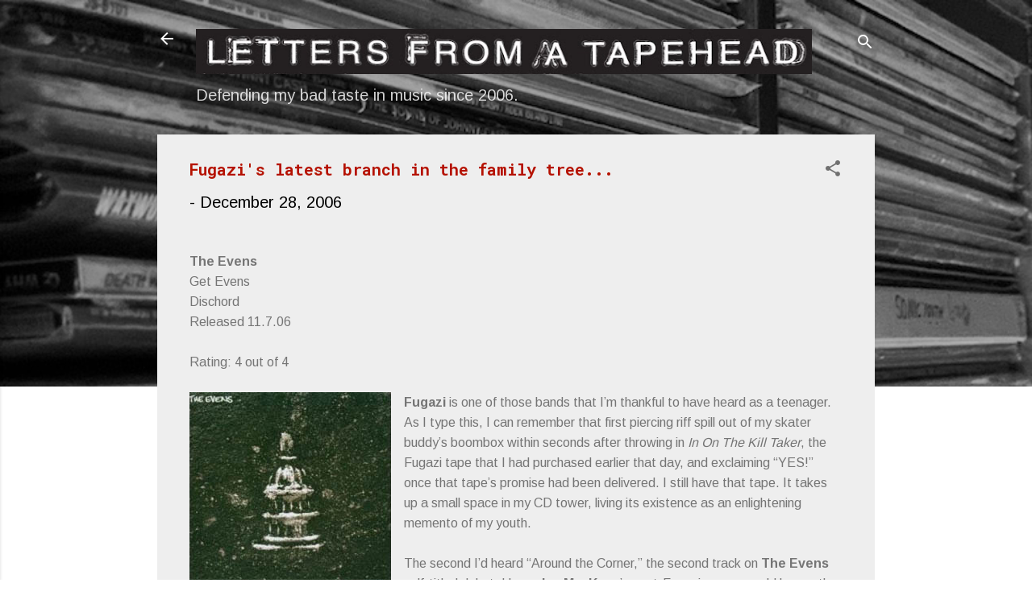

--- FILE ---
content_type: text/html; charset=UTF-8
request_url: https://www.letters-from-a-tapehead.com/2006/12/fugazis-latest-branch-in-family-tree.html
body_size: 39487
content:
<!DOCTYPE html>
<html dir='ltr' lang='en'>
<head>
<meta content='width=device-width, initial-scale=1' name='viewport'/>
<title>Fugazi&#39;s latest branch in the family tree...</title>
<meta content='text/html; charset=UTF-8' http-equiv='Content-Type'/>
<!-- Chrome, Firefox OS and Opera -->
<meta content='#ffffff' name='theme-color'/>
<!-- Windows Phone -->
<meta content='#ffffff' name='msapplication-navbutton-color'/>
<meta content='blogger' name='generator'/>
<link href='https://www.letters-from-a-tapehead.com/favicon.ico' rel='icon' type='image/x-icon'/>
<link href='http://www.letters-from-a-tapehead.com/2006/12/fugazis-latest-branch-in-family-tree.html' rel='canonical'/>
<link rel="alternate" type="application/atom+xml" title="Letters From A Tapehead - Atom" href="https://www.letters-from-a-tapehead.com/feeds/posts/default" />
<link rel="alternate" type="application/rss+xml" title="Letters From A Tapehead - RSS" href="https://www.letters-from-a-tapehead.com/feeds/posts/default?alt=rss" />
<link rel="service.post" type="application/atom+xml" title="Letters From A Tapehead - Atom" href="https://www.blogger.com/feeds/27785582/posts/default" />

<link rel="alternate" type="application/atom+xml" title="Letters From A Tapehead - Atom" href="https://www.letters-from-a-tapehead.com/feeds/4810647448393941081/comments/default" />
<!--Can't find substitution for tag [blog.ieCssRetrofitLinks]-->
<link href='https://blogger.googleusercontent.com/img/b/R29vZ2xl/AVvXsEjbkZwCXPKM2sMVZP94tSpO5lpawYHcyLz73qlibOMMr2lzOKgvAjNH7RDv-anF3f0J-wc5jxnXZTUSNqcPyRfYpohLD6OUnhw_pVPH6xmZ1Cx5xQZxu71_ktqBsO3L6ZP9xi7sMg/s320/getevens:review.jpg' rel='image_src'/>
<meta content='http://www.letters-from-a-tapehead.com/2006/12/fugazis-latest-branch-in-family-tree.html' property='og:url'/>
<meta content='Fugazi&#39;s latest branch in the family tree...' property='og:title'/>
<meta content=' The Evens  Get Evens  Dischord  Released 11.7.06   Rating: 4 out of 4     Fugazi  is one of those bands that I’m thankful to have heard as ...' property='og:description'/>
<meta content='https://blogger.googleusercontent.com/img/b/R29vZ2xl/AVvXsEjbkZwCXPKM2sMVZP94tSpO5lpawYHcyLz73qlibOMMr2lzOKgvAjNH7RDv-anF3f0J-wc5jxnXZTUSNqcPyRfYpohLD6OUnhw_pVPH6xmZ1Cx5xQZxu71_ktqBsO3L6ZP9xi7sMg/w1200-h630-p-k-no-nu/getevens:review.jpg' property='og:image'/>
<style type='text/css'>@font-face{font-family:'Arimo';font-style:normal;font-weight:400;font-display:swap;src:url(//fonts.gstatic.com/s/arimo/v35/P5sMzZCDf9_T_10UxCFuj5-v6dg.woff2)format('woff2');unicode-range:U+0460-052F,U+1C80-1C8A,U+20B4,U+2DE0-2DFF,U+A640-A69F,U+FE2E-FE2F;}@font-face{font-family:'Arimo';font-style:normal;font-weight:400;font-display:swap;src:url(//fonts.gstatic.com/s/arimo/v35/P5sMzZCDf9_T_10dxCFuj5-v6dg.woff2)format('woff2');unicode-range:U+0301,U+0400-045F,U+0490-0491,U+04B0-04B1,U+2116;}@font-face{font-family:'Arimo';font-style:normal;font-weight:400;font-display:swap;src:url(//fonts.gstatic.com/s/arimo/v35/P5sMzZCDf9_T_10VxCFuj5-v6dg.woff2)format('woff2');unicode-range:U+1F00-1FFF;}@font-face{font-family:'Arimo';font-style:normal;font-weight:400;font-display:swap;src:url(//fonts.gstatic.com/s/arimo/v35/P5sMzZCDf9_T_10axCFuj5-v6dg.woff2)format('woff2');unicode-range:U+0370-0377,U+037A-037F,U+0384-038A,U+038C,U+038E-03A1,U+03A3-03FF;}@font-face{font-family:'Arimo';font-style:normal;font-weight:400;font-display:swap;src:url(//fonts.gstatic.com/s/arimo/v35/P5sMzZCDf9_T_10bxCFuj5-v6dg.woff2)format('woff2');unicode-range:U+0307-0308,U+0590-05FF,U+200C-2010,U+20AA,U+25CC,U+FB1D-FB4F;}@font-face{font-family:'Arimo';font-style:normal;font-weight:400;font-display:swap;src:url(//fonts.gstatic.com/s/arimo/v35/P5sMzZCDf9_T_10WxCFuj5-v6dg.woff2)format('woff2');unicode-range:U+0102-0103,U+0110-0111,U+0128-0129,U+0168-0169,U+01A0-01A1,U+01AF-01B0,U+0300-0301,U+0303-0304,U+0308-0309,U+0323,U+0329,U+1EA0-1EF9,U+20AB;}@font-face{font-family:'Arimo';font-style:normal;font-weight:400;font-display:swap;src:url(//fonts.gstatic.com/s/arimo/v35/P5sMzZCDf9_T_10XxCFuj5-v6dg.woff2)format('woff2');unicode-range:U+0100-02BA,U+02BD-02C5,U+02C7-02CC,U+02CE-02D7,U+02DD-02FF,U+0304,U+0308,U+0329,U+1D00-1DBF,U+1E00-1E9F,U+1EF2-1EFF,U+2020,U+20A0-20AB,U+20AD-20C0,U+2113,U+2C60-2C7F,U+A720-A7FF;}@font-face{font-family:'Arimo';font-style:normal;font-weight:400;font-display:swap;src:url(//fonts.gstatic.com/s/arimo/v35/P5sMzZCDf9_T_10ZxCFuj5-v.woff2)format('woff2');unicode-range:U+0000-00FF,U+0131,U+0152-0153,U+02BB-02BC,U+02C6,U+02DA,U+02DC,U+0304,U+0308,U+0329,U+2000-206F,U+20AC,U+2122,U+2191,U+2193,U+2212,U+2215,U+FEFF,U+FFFD;}@font-face{font-family:'Arimo';font-style:normal;font-weight:700;font-display:swap;src:url(//fonts.gstatic.com/s/arimo/v35/P5sMzZCDf9_T_10UxCFuj5-v6dg.woff2)format('woff2');unicode-range:U+0460-052F,U+1C80-1C8A,U+20B4,U+2DE0-2DFF,U+A640-A69F,U+FE2E-FE2F;}@font-face{font-family:'Arimo';font-style:normal;font-weight:700;font-display:swap;src:url(//fonts.gstatic.com/s/arimo/v35/P5sMzZCDf9_T_10dxCFuj5-v6dg.woff2)format('woff2');unicode-range:U+0301,U+0400-045F,U+0490-0491,U+04B0-04B1,U+2116;}@font-face{font-family:'Arimo';font-style:normal;font-weight:700;font-display:swap;src:url(//fonts.gstatic.com/s/arimo/v35/P5sMzZCDf9_T_10VxCFuj5-v6dg.woff2)format('woff2');unicode-range:U+1F00-1FFF;}@font-face{font-family:'Arimo';font-style:normal;font-weight:700;font-display:swap;src:url(//fonts.gstatic.com/s/arimo/v35/P5sMzZCDf9_T_10axCFuj5-v6dg.woff2)format('woff2');unicode-range:U+0370-0377,U+037A-037F,U+0384-038A,U+038C,U+038E-03A1,U+03A3-03FF;}@font-face{font-family:'Arimo';font-style:normal;font-weight:700;font-display:swap;src:url(//fonts.gstatic.com/s/arimo/v35/P5sMzZCDf9_T_10bxCFuj5-v6dg.woff2)format('woff2');unicode-range:U+0307-0308,U+0590-05FF,U+200C-2010,U+20AA,U+25CC,U+FB1D-FB4F;}@font-face{font-family:'Arimo';font-style:normal;font-weight:700;font-display:swap;src:url(//fonts.gstatic.com/s/arimo/v35/P5sMzZCDf9_T_10WxCFuj5-v6dg.woff2)format('woff2');unicode-range:U+0102-0103,U+0110-0111,U+0128-0129,U+0168-0169,U+01A0-01A1,U+01AF-01B0,U+0300-0301,U+0303-0304,U+0308-0309,U+0323,U+0329,U+1EA0-1EF9,U+20AB;}@font-face{font-family:'Arimo';font-style:normal;font-weight:700;font-display:swap;src:url(//fonts.gstatic.com/s/arimo/v35/P5sMzZCDf9_T_10XxCFuj5-v6dg.woff2)format('woff2');unicode-range:U+0100-02BA,U+02BD-02C5,U+02C7-02CC,U+02CE-02D7,U+02DD-02FF,U+0304,U+0308,U+0329,U+1D00-1DBF,U+1E00-1E9F,U+1EF2-1EFF,U+2020,U+20A0-20AB,U+20AD-20C0,U+2113,U+2C60-2C7F,U+A720-A7FF;}@font-face{font-family:'Arimo';font-style:normal;font-weight:700;font-display:swap;src:url(//fonts.gstatic.com/s/arimo/v35/P5sMzZCDf9_T_10ZxCFuj5-v.woff2)format('woff2');unicode-range:U+0000-00FF,U+0131,U+0152-0153,U+02BB-02BC,U+02C6,U+02DA,U+02DC,U+0304,U+0308,U+0329,U+2000-206F,U+20AC,U+2122,U+2191,U+2193,U+2212,U+2215,U+FEFF,U+FFFD;}@font-face{font-family:'Roboto';font-style:normal;font-weight:700;font-stretch:100%;font-display:swap;src:url(//fonts.gstatic.com/s/roboto/v50/KFOMCnqEu92Fr1ME7kSn66aGLdTylUAMQXC89YmC2DPNWuYjalmZiAr0klQmz24O0g.woff2)format('woff2');unicode-range:U+0460-052F,U+1C80-1C8A,U+20B4,U+2DE0-2DFF,U+A640-A69F,U+FE2E-FE2F;}@font-face{font-family:'Roboto';font-style:normal;font-weight:700;font-stretch:100%;font-display:swap;src:url(//fonts.gstatic.com/s/roboto/v50/KFOMCnqEu92Fr1ME7kSn66aGLdTylUAMQXC89YmC2DPNWuYjalmQiAr0klQmz24O0g.woff2)format('woff2');unicode-range:U+0301,U+0400-045F,U+0490-0491,U+04B0-04B1,U+2116;}@font-face{font-family:'Roboto';font-style:normal;font-weight:700;font-stretch:100%;font-display:swap;src:url(//fonts.gstatic.com/s/roboto/v50/KFOMCnqEu92Fr1ME7kSn66aGLdTylUAMQXC89YmC2DPNWuYjalmYiAr0klQmz24O0g.woff2)format('woff2');unicode-range:U+1F00-1FFF;}@font-face{font-family:'Roboto';font-style:normal;font-weight:700;font-stretch:100%;font-display:swap;src:url(//fonts.gstatic.com/s/roboto/v50/KFOMCnqEu92Fr1ME7kSn66aGLdTylUAMQXC89YmC2DPNWuYjalmXiAr0klQmz24O0g.woff2)format('woff2');unicode-range:U+0370-0377,U+037A-037F,U+0384-038A,U+038C,U+038E-03A1,U+03A3-03FF;}@font-face{font-family:'Roboto';font-style:normal;font-weight:700;font-stretch:100%;font-display:swap;src:url(//fonts.gstatic.com/s/roboto/v50/KFOMCnqEu92Fr1ME7kSn66aGLdTylUAMQXC89YmC2DPNWuYjalnoiAr0klQmz24O0g.woff2)format('woff2');unicode-range:U+0302-0303,U+0305,U+0307-0308,U+0310,U+0312,U+0315,U+031A,U+0326-0327,U+032C,U+032F-0330,U+0332-0333,U+0338,U+033A,U+0346,U+034D,U+0391-03A1,U+03A3-03A9,U+03B1-03C9,U+03D1,U+03D5-03D6,U+03F0-03F1,U+03F4-03F5,U+2016-2017,U+2034-2038,U+203C,U+2040,U+2043,U+2047,U+2050,U+2057,U+205F,U+2070-2071,U+2074-208E,U+2090-209C,U+20D0-20DC,U+20E1,U+20E5-20EF,U+2100-2112,U+2114-2115,U+2117-2121,U+2123-214F,U+2190,U+2192,U+2194-21AE,U+21B0-21E5,U+21F1-21F2,U+21F4-2211,U+2213-2214,U+2216-22FF,U+2308-230B,U+2310,U+2319,U+231C-2321,U+2336-237A,U+237C,U+2395,U+239B-23B7,U+23D0,U+23DC-23E1,U+2474-2475,U+25AF,U+25B3,U+25B7,U+25BD,U+25C1,U+25CA,U+25CC,U+25FB,U+266D-266F,U+27C0-27FF,U+2900-2AFF,U+2B0E-2B11,U+2B30-2B4C,U+2BFE,U+3030,U+FF5B,U+FF5D,U+1D400-1D7FF,U+1EE00-1EEFF;}@font-face{font-family:'Roboto';font-style:normal;font-weight:700;font-stretch:100%;font-display:swap;src:url(//fonts.gstatic.com/s/roboto/v50/KFOMCnqEu92Fr1ME7kSn66aGLdTylUAMQXC89YmC2DPNWuYjaln6iAr0klQmz24O0g.woff2)format('woff2');unicode-range:U+0001-000C,U+000E-001F,U+007F-009F,U+20DD-20E0,U+20E2-20E4,U+2150-218F,U+2190,U+2192,U+2194-2199,U+21AF,U+21E6-21F0,U+21F3,U+2218-2219,U+2299,U+22C4-22C6,U+2300-243F,U+2440-244A,U+2460-24FF,U+25A0-27BF,U+2800-28FF,U+2921-2922,U+2981,U+29BF,U+29EB,U+2B00-2BFF,U+4DC0-4DFF,U+FFF9-FFFB,U+10140-1018E,U+10190-1019C,U+101A0,U+101D0-101FD,U+102E0-102FB,U+10E60-10E7E,U+1D2C0-1D2D3,U+1D2E0-1D37F,U+1F000-1F0FF,U+1F100-1F1AD,U+1F1E6-1F1FF,U+1F30D-1F30F,U+1F315,U+1F31C,U+1F31E,U+1F320-1F32C,U+1F336,U+1F378,U+1F37D,U+1F382,U+1F393-1F39F,U+1F3A7-1F3A8,U+1F3AC-1F3AF,U+1F3C2,U+1F3C4-1F3C6,U+1F3CA-1F3CE,U+1F3D4-1F3E0,U+1F3ED,U+1F3F1-1F3F3,U+1F3F5-1F3F7,U+1F408,U+1F415,U+1F41F,U+1F426,U+1F43F,U+1F441-1F442,U+1F444,U+1F446-1F449,U+1F44C-1F44E,U+1F453,U+1F46A,U+1F47D,U+1F4A3,U+1F4B0,U+1F4B3,U+1F4B9,U+1F4BB,U+1F4BF,U+1F4C8-1F4CB,U+1F4D6,U+1F4DA,U+1F4DF,U+1F4E3-1F4E6,U+1F4EA-1F4ED,U+1F4F7,U+1F4F9-1F4FB,U+1F4FD-1F4FE,U+1F503,U+1F507-1F50B,U+1F50D,U+1F512-1F513,U+1F53E-1F54A,U+1F54F-1F5FA,U+1F610,U+1F650-1F67F,U+1F687,U+1F68D,U+1F691,U+1F694,U+1F698,U+1F6AD,U+1F6B2,U+1F6B9-1F6BA,U+1F6BC,U+1F6C6-1F6CF,U+1F6D3-1F6D7,U+1F6E0-1F6EA,U+1F6F0-1F6F3,U+1F6F7-1F6FC,U+1F700-1F7FF,U+1F800-1F80B,U+1F810-1F847,U+1F850-1F859,U+1F860-1F887,U+1F890-1F8AD,U+1F8B0-1F8BB,U+1F8C0-1F8C1,U+1F900-1F90B,U+1F93B,U+1F946,U+1F984,U+1F996,U+1F9E9,U+1FA00-1FA6F,U+1FA70-1FA7C,U+1FA80-1FA89,U+1FA8F-1FAC6,U+1FACE-1FADC,U+1FADF-1FAE9,U+1FAF0-1FAF8,U+1FB00-1FBFF;}@font-face{font-family:'Roboto';font-style:normal;font-weight:700;font-stretch:100%;font-display:swap;src:url(//fonts.gstatic.com/s/roboto/v50/KFOMCnqEu92Fr1ME7kSn66aGLdTylUAMQXC89YmC2DPNWuYjalmbiAr0klQmz24O0g.woff2)format('woff2');unicode-range:U+0102-0103,U+0110-0111,U+0128-0129,U+0168-0169,U+01A0-01A1,U+01AF-01B0,U+0300-0301,U+0303-0304,U+0308-0309,U+0323,U+0329,U+1EA0-1EF9,U+20AB;}@font-face{font-family:'Roboto';font-style:normal;font-weight:700;font-stretch:100%;font-display:swap;src:url(//fonts.gstatic.com/s/roboto/v50/KFOMCnqEu92Fr1ME7kSn66aGLdTylUAMQXC89YmC2DPNWuYjalmaiAr0klQmz24O0g.woff2)format('woff2');unicode-range:U+0100-02BA,U+02BD-02C5,U+02C7-02CC,U+02CE-02D7,U+02DD-02FF,U+0304,U+0308,U+0329,U+1D00-1DBF,U+1E00-1E9F,U+1EF2-1EFF,U+2020,U+20A0-20AB,U+20AD-20C0,U+2113,U+2C60-2C7F,U+A720-A7FF;}@font-face{font-family:'Roboto';font-style:normal;font-weight:700;font-stretch:100%;font-display:swap;src:url(//fonts.gstatic.com/s/roboto/v50/KFOMCnqEu92Fr1ME7kSn66aGLdTylUAMQXC89YmC2DPNWuYjalmUiAr0klQmz24.woff2)format('woff2');unicode-range:U+0000-00FF,U+0131,U+0152-0153,U+02BB-02BC,U+02C6,U+02DA,U+02DC,U+0304,U+0308,U+0329,U+2000-206F,U+20AC,U+2122,U+2191,U+2193,U+2212,U+2215,U+FEFF,U+FFFD;}@font-face{font-family:'Roboto Mono';font-style:normal;font-weight:700;font-display:swap;src:url(//fonts.gstatic.com/s/robotomono/v31/L0xuDF4xlVMF-BfR8bXMIhJHg45mwgGEFl0_Of2_SeW4AJi8SJQtQ4Y.woff2)format('woff2');unicode-range:U+0460-052F,U+1C80-1C8A,U+20B4,U+2DE0-2DFF,U+A640-A69F,U+FE2E-FE2F;}@font-face{font-family:'Roboto Mono';font-style:normal;font-weight:700;font-display:swap;src:url(//fonts.gstatic.com/s/robotomono/v31/L0xuDF4xlVMF-BfR8bXMIhJHg45mwgGEFl0_Of2_QOW4AJi8SJQtQ4Y.woff2)format('woff2');unicode-range:U+0301,U+0400-045F,U+0490-0491,U+04B0-04B1,U+2116;}@font-face{font-family:'Roboto Mono';font-style:normal;font-weight:700;font-display:swap;src:url(//fonts.gstatic.com/s/robotomono/v31/L0xuDF4xlVMF-BfR8bXMIhJHg45mwgGEFl0_Of2_R-W4AJi8SJQtQ4Y.woff2)format('woff2');unicode-range:U+0370-0377,U+037A-037F,U+0384-038A,U+038C,U+038E-03A1,U+03A3-03FF;}@font-face{font-family:'Roboto Mono';font-style:normal;font-weight:700;font-display:swap;src:url(//fonts.gstatic.com/s/robotomono/v31/L0xuDF4xlVMF-BfR8bXMIhJHg45mwgGEFl0_Of2_S-W4AJi8SJQtQ4Y.woff2)format('woff2');unicode-range:U+0102-0103,U+0110-0111,U+0128-0129,U+0168-0169,U+01A0-01A1,U+01AF-01B0,U+0300-0301,U+0303-0304,U+0308-0309,U+0323,U+0329,U+1EA0-1EF9,U+20AB;}@font-face{font-family:'Roboto Mono';font-style:normal;font-weight:700;font-display:swap;src:url(//fonts.gstatic.com/s/robotomono/v31/L0xuDF4xlVMF-BfR8bXMIhJHg45mwgGEFl0_Of2_SuW4AJi8SJQtQ4Y.woff2)format('woff2');unicode-range:U+0100-02BA,U+02BD-02C5,U+02C7-02CC,U+02CE-02D7,U+02DD-02FF,U+0304,U+0308,U+0329,U+1D00-1DBF,U+1E00-1E9F,U+1EF2-1EFF,U+2020,U+20A0-20AB,U+20AD-20C0,U+2113,U+2C60-2C7F,U+A720-A7FF;}@font-face{font-family:'Roboto Mono';font-style:normal;font-weight:700;font-display:swap;src:url(//fonts.gstatic.com/s/robotomono/v31/L0xuDF4xlVMF-BfR8bXMIhJHg45mwgGEFl0_Of2_ROW4AJi8SJQt.woff2)format('woff2');unicode-range:U+0000-00FF,U+0131,U+0152-0153,U+02BB-02BC,U+02C6,U+02DA,U+02DC,U+0304,U+0308,U+0329,U+2000-206F,U+20AC,U+2122,U+2191,U+2193,U+2212,U+2215,U+FEFF,U+FFFD;}</style>
<style id='page-skin-1' type='text/css'><!--
/*! normalize.css v3.0.1 | MIT License | git.io/normalize */html{font-family:sans-serif;-ms-text-size-adjust:100%;-webkit-text-size-adjust:100%}body{margin:0}article,aside,details,figcaption,figure,footer,header,hgroup,main,nav,section,summary{display:block}audio,canvas,progress,video{display:inline-block;vertical-align:baseline}audio:not([controls]){display:none;height:0}[hidden],template{display:none}a{background:transparent}a:active,a:hover{outline:0}abbr[title]{border-bottom:1px dotted}b,strong{font-weight:bold}dfn{font-style:italic}h1{font-size:2em;margin:.67em 0}mark{background:#ff0;color:#000}small{font-size:80%}sub,sup{font-size:75%;line-height:0;position:relative;vertical-align:baseline}sup{top:-0.5em}sub{bottom:-0.25em}img{border:0}svg:not(:root){overflow:hidden}figure{margin:1em 40px}hr{-moz-box-sizing:content-box;box-sizing:content-box;height:0}pre{overflow:auto}code,kbd,pre,samp{font-family:monospace,monospace;font-size:1em}button,input,optgroup,select,textarea{color:inherit;font:inherit;margin:0}button{overflow:visible}button,select{text-transform:none}button,html input[type="button"],input[type="reset"],input[type="submit"]{-webkit-appearance:button;cursor:pointer}button[disabled],html input[disabled]{cursor:default}button::-moz-focus-inner,input::-moz-focus-inner{border:0;padding:0}input{line-height:normal}input[type="checkbox"],input[type="radio"]{box-sizing:border-box;padding:0}input[type="number"]::-webkit-inner-spin-button,input[type="number"]::-webkit-outer-spin-button{height:auto}input[type="search"]{-webkit-appearance:textfield;-moz-box-sizing:content-box;-webkit-box-sizing:content-box;box-sizing:content-box}input[type="search"]::-webkit-search-cancel-button,input[type="search"]::-webkit-search-decoration{-webkit-appearance:none}fieldset{border:1px solid #c0c0c0;margin:0 2px;padding:.35em .625em .75em}legend{border:0;padding:0}textarea{overflow:auto}optgroup{font-weight:bold}table{border-collapse:collapse;border-spacing:0}td,th{padding:0}
/*!************************************************
* Blogger Template Style
* Name: Contempo
**************************************************/
body{
overflow-wrap:break-word;
word-break:break-word;
word-wrap:break-word
}
.hidden{
display:none
}
.invisible{
visibility:hidden
}
.container::after,.float-container::after{
clear:both;
content:"";
display:table
}
.clearboth{
clear:both
}
#comments .comment .comment-actions,.subscribe-popup .FollowByEmail .follow-by-email-submit,.widget.Profile .profile-link,.widget.Profile .profile-link.visit-profile{
background:0 0;
border:0;
box-shadow:none;
color:#b51200;
cursor:pointer;
font-size:14px;
font-weight:700;
outline:0;
text-decoration:none;
text-transform:uppercase;
width:auto
}
.dim-overlay{
background-color:rgba(0,0,0,.54);
height:100vh;
left:0;
position:fixed;
top:0;
width:100%
}
#sharing-dim-overlay{
background-color:transparent
}
input::-ms-clear{
display:none
}
.blogger-logo,.svg-icon-24.blogger-logo{
fill:#ff9800;
opacity:1
}
.loading-spinner-large{
-webkit-animation:mspin-rotate 1.568s infinite linear;
animation:mspin-rotate 1.568s infinite linear;
height:48px;
overflow:hidden;
position:absolute;
width:48px;
z-index:200
}
.loading-spinner-large>div{
-webkit-animation:mspin-revrot 5332ms infinite steps(4);
animation:mspin-revrot 5332ms infinite steps(4)
}
.loading-spinner-large>div>div{
-webkit-animation:mspin-singlecolor-large-film 1333ms infinite steps(81);
animation:mspin-singlecolor-large-film 1333ms infinite steps(81);
background-size:100%;
height:48px;
width:3888px
}
.mspin-black-large>div>div,.mspin-grey_54-large>div>div{
background-image:url(https://www.blogblog.com/indie/mspin_black_large.svg)
}
.mspin-white-large>div>div{
background-image:url(https://www.blogblog.com/indie/mspin_white_large.svg)
}
.mspin-grey_54-large{
opacity:.54
}
@-webkit-keyframes mspin-singlecolor-large-film{
from{
-webkit-transform:translateX(0);
transform:translateX(0)
}
to{
-webkit-transform:translateX(-3888px);
transform:translateX(-3888px)
}
}
@keyframes mspin-singlecolor-large-film{
from{
-webkit-transform:translateX(0);
transform:translateX(0)
}
to{
-webkit-transform:translateX(-3888px);
transform:translateX(-3888px)
}
}
@-webkit-keyframes mspin-rotate{
from{
-webkit-transform:rotate(0);
transform:rotate(0)
}
to{
-webkit-transform:rotate(360deg);
transform:rotate(360deg)
}
}
@keyframes mspin-rotate{
from{
-webkit-transform:rotate(0);
transform:rotate(0)
}
to{
-webkit-transform:rotate(360deg);
transform:rotate(360deg)
}
}
@-webkit-keyframes mspin-revrot{
from{
-webkit-transform:rotate(0);
transform:rotate(0)
}
to{
-webkit-transform:rotate(-360deg);
transform:rotate(-360deg)
}
}
@keyframes mspin-revrot{
from{
-webkit-transform:rotate(0);
transform:rotate(0)
}
to{
-webkit-transform:rotate(-360deg);
transform:rotate(-360deg)
}
}
.skip-navigation{
background-color:#fff;
box-sizing:border-box;
color:#000;
display:block;
height:0;
left:0;
line-height:50px;
overflow:hidden;
padding-top:0;
position:fixed;
text-align:center;
top:0;
-webkit-transition:box-shadow .3s,height .3s,padding-top .3s;
transition:box-shadow .3s,height .3s,padding-top .3s;
width:100%;
z-index:900
}
.skip-navigation:focus{
box-shadow:0 4px 5px 0 rgba(0,0,0,.14),0 1px 10px 0 rgba(0,0,0,.12),0 2px 4px -1px rgba(0,0,0,.2);
height:50px
}
#main{
outline:0
}
.main-heading{
position:absolute;
clip:rect(1px,1px,1px,1px);
padding:0;
border:0;
height:1px;
width:1px;
overflow:hidden
}
.Attribution{
margin-top:1em;
text-align:center
}
.Attribution .blogger img,.Attribution .blogger svg{
vertical-align:bottom
}
.Attribution .blogger img{
margin-right:.5em
}
.Attribution div{
line-height:24px;
margin-top:.5em
}
.Attribution .copyright,.Attribution .image-attribution{
font-size:.7em;
margin-top:1.5em
}
.BLOG_mobile_video_class{
display:none
}
.bg-photo{
background-attachment:scroll!important
}
body .CSS_LIGHTBOX{
z-index:900
}
.extendable .show-less,.extendable .show-more{
border-color:#b51200;
color:#b51200;
margin-top:8px
}
.extendable .show-less.hidden,.extendable .show-more.hidden{
display:none
}
.inline-ad{
display:none;
max-width:100%;
overflow:hidden
}
.adsbygoogle{
display:block
}
#cookieChoiceInfo{
bottom:0;
top:auto
}
iframe.b-hbp-video{
border:0
}
.post-body img{
max-width:100%
}
.post-body iframe{
max-width:100%
}
.post-body a[imageanchor="1"]{
display:inline-block
}
.byline{
margin-right:1em
}
.byline:last-child{
margin-right:0
}
.link-copied-dialog{
max-width:520px;
outline:0
}
.link-copied-dialog .modal-dialog-buttons{
margin-top:8px
}
.link-copied-dialog .goog-buttonset-default{
background:0 0;
border:0
}
.link-copied-dialog .goog-buttonset-default:focus{
outline:0
}
.paging-control-container{
margin-bottom:16px
}
.paging-control-container .paging-control{
display:inline-block
}
.paging-control-container .comment-range-text::after,.paging-control-container .paging-control{
color:#b51200
}
.paging-control-container .comment-range-text,.paging-control-container .paging-control{
margin-right:8px
}
.paging-control-container .comment-range-text::after,.paging-control-container .paging-control::after{
content:"\b7";
cursor:default;
padding-left:8px;
pointer-events:none
}
.paging-control-container .comment-range-text:last-child::after,.paging-control-container .paging-control:last-child::after{
content:none
}
.byline.reactions iframe{
height:20px
}
.b-notification{
color:#000;
background-color:#fff;
border-bottom:solid 1px #000;
box-sizing:border-box;
padding:16px 32px;
text-align:center
}
.b-notification.visible{
-webkit-transition:margin-top .3s cubic-bezier(.4,0,.2,1);
transition:margin-top .3s cubic-bezier(.4,0,.2,1)
}
.b-notification.invisible{
position:absolute
}
.b-notification-close{
position:absolute;
right:8px;
top:8px
}
.no-posts-message{
line-height:40px;
text-align:center
}
@media screen and (max-width:800px){
body.item-view .post-body a[imageanchor="1"][style*="float: left;"],body.item-view .post-body a[imageanchor="1"][style*="float: right;"]{
float:none!important;
clear:none!important
}
body.item-view .post-body a[imageanchor="1"] img{
display:block;
height:auto;
margin:0 auto
}
body.item-view .post-body>.separator:first-child>a[imageanchor="1"]:first-child{
margin-top:20px
}
.post-body a[imageanchor]{
display:block
}
body.item-view .post-body a[imageanchor="1"]{
margin-left:0!important;
margin-right:0!important
}
body.item-view .post-body a[imageanchor="1"]+a[imageanchor="1"]{
margin-top:16px
}
}
.item-control{
display:none
}
#comments{
border-top:1px dashed rgba(0,0,0,.54);
margin-top:20px;
padding:20px
}
#comments .comment-thread ol{
margin:0;
padding-left:0;
padding-left:0
}
#comments .comment .comment-replybox-single,#comments .comment-thread .comment-replies{
margin-left:60px
}
#comments .comment-thread .thread-count{
display:none
}
#comments .comment{
list-style-type:none;
padding:0 0 30px;
position:relative
}
#comments .comment .comment{
padding-bottom:8px
}
.comment .avatar-image-container{
position:absolute
}
.comment .avatar-image-container img{
border-radius:50%
}
.avatar-image-container svg,.comment .avatar-image-container .avatar-icon{
border-radius:50%;
border:solid 1px #707070;
box-sizing:border-box;
fill:#707070;
height:35px;
margin:0;
padding:7px;
width:35px
}
.comment .comment-block{
margin-top:10px;
margin-left:60px;
padding-bottom:0
}
#comments .comment-author-header-wrapper{
margin-left:40px
}
#comments .comment .thread-expanded .comment-block{
padding-bottom:20px
}
#comments .comment .comment-header .user,#comments .comment .comment-header .user a{
color:#b51200;
font-style:normal;
font-weight:700
}
#comments .comment .comment-actions{
bottom:0;
margin-bottom:15px;
position:absolute
}
#comments .comment .comment-actions>*{
margin-right:8px
}
#comments .comment .comment-header .datetime{
bottom:0;
color:rgba(181,18,0,.54);
display:inline-block;
font-size:13px;
font-style:italic;
margin-left:8px
}
#comments .comment .comment-footer .comment-timestamp a,#comments .comment .comment-header .datetime a{
color:rgba(181,18,0,.54)
}
#comments .comment .comment-content,.comment .comment-body{
margin-top:12px;
word-break:break-word
}
.comment-body{
margin-bottom:12px
}
#comments.embed[data-num-comments="0"]{
border:0;
margin-top:0;
padding-top:0
}
#comments.embed[data-num-comments="0"] #comment-post-message,#comments.embed[data-num-comments="0"] div.comment-form>p,#comments.embed[data-num-comments="0"] p.comment-footer{
display:none
}
#comment-editor-src{
display:none
}
.comments .comments-content .loadmore.loaded{
max-height:0;
opacity:0;
overflow:hidden
}
.extendable .remaining-items{
height:0;
overflow:hidden;
-webkit-transition:height .3s cubic-bezier(.4,0,.2,1);
transition:height .3s cubic-bezier(.4,0,.2,1)
}
.extendable .remaining-items.expanded{
height:auto
}
.svg-icon-24,.svg-icon-24-button{
cursor:pointer;
height:24px;
width:24px;
min-width:24px
}
.touch-icon{
margin:-12px;
padding:12px
}
.touch-icon:active,.touch-icon:focus{
background-color:rgba(153,153,153,.4);
border-radius:50%
}
svg:not(:root).touch-icon{
overflow:visible
}
html[dir=rtl] .rtl-reversible-icon{
-webkit-transform:scaleX(-1);
-ms-transform:scaleX(-1);
transform:scaleX(-1)
}
.svg-icon-24-button,.touch-icon-button{
background:0 0;
border:0;
margin:0;
outline:0;
padding:0
}
.touch-icon-button .touch-icon:active,.touch-icon-button .touch-icon:focus{
background-color:transparent
}
.touch-icon-button:active .touch-icon,.touch-icon-button:focus .touch-icon{
background-color:rgba(153,153,153,.4);
border-radius:50%
}
.Profile .default-avatar-wrapper .avatar-icon{
border-radius:50%;
border:solid 1px #707070;
box-sizing:border-box;
fill:#707070;
margin:0
}
.Profile .individual .default-avatar-wrapper .avatar-icon{
padding:25px
}
.Profile .individual .avatar-icon,.Profile .individual .profile-img{
height:120px;
width:120px
}
.Profile .team .default-avatar-wrapper .avatar-icon{
padding:8px
}
.Profile .team .avatar-icon,.Profile .team .default-avatar-wrapper,.Profile .team .profile-img{
height:40px;
width:40px
}
.snippet-container{
margin:0;
position:relative;
overflow:hidden
}
.snippet-fade{
bottom:0;
box-sizing:border-box;
position:absolute;
width:96px
}
.snippet-fade{
right:0
}
.snippet-fade:after{
content:"\2026"
}
.snippet-fade:after{
float:right
}
.post-bottom{
-webkit-box-align:center;
-webkit-align-items:center;
-ms-flex-align:center;
align-items:center;
display:-webkit-box;
display:-webkit-flex;
display:-ms-flexbox;
display:flex;
-webkit-flex-wrap:wrap;
-ms-flex-wrap:wrap;
flex-wrap:wrap
}
.post-footer{
-webkit-box-flex:1;
-webkit-flex:1 1 auto;
-ms-flex:1 1 auto;
flex:1 1 auto;
-webkit-flex-wrap:wrap;
-ms-flex-wrap:wrap;
flex-wrap:wrap;
-webkit-box-ordinal-group:2;
-webkit-order:1;
-ms-flex-order:1;
order:1
}
.post-footer>*{
-webkit-box-flex:0;
-webkit-flex:0 1 auto;
-ms-flex:0 1 auto;
flex:0 1 auto
}
.post-footer .byline:last-child{
margin-right:1em
}
.jump-link{
-webkit-box-flex:0;
-webkit-flex:0 0 auto;
-ms-flex:0 0 auto;
flex:0 0 auto;
-webkit-box-ordinal-group:3;
-webkit-order:2;
-ms-flex-order:2;
order:2
}
.centered-top-container.sticky{
left:0;
position:fixed;
right:0;
top:0;
width:auto;
z-index:50;
-webkit-transition-property:opacity,-webkit-transform;
transition-property:opacity,-webkit-transform;
transition-property:transform,opacity;
transition-property:transform,opacity,-webkit-transform;
-webkit-transition-duration:.2s;
transition-duration:.2s;
-webkit-transition-timing-function:cubic-bezier(.4,0,.2,1);
transition-timing-function:cubic-bezier(.4,0,.2,1)
}
.centered-top-placeholder{
display:none
}
.collapsed-header .centered-top-placeholder{
display:block
}
.centered-top-container .Header .replaced h1,.centered-top-placeholder .Header .replaced h1{
display:none
}
.centered-top-container.sticky .Header .replaced h1{
display:block
}
.centered-top-container.sticky .Header .header-widget{
background:0 0
}
.centered-top-container.sticky .Header .header-image-wrapper{
display:none
}
.centered-top-container img,.centered-top-placeholder img{
max-width:100%
}
.collapsible{
-webkit-transition:height .3s cubic-bezier(.4,0,.2,1);
transition:height .3s cubic-bezier(.4,0,.2,1)
}
.collapsible,.collapsible>summary{
display:block;
overflow:hidden
}
.collapsible>:not(summary){
display:none
}
.collapsible[open]>:not(summary){
display:block
}
.collapsible:focus,.collapsible>summary:focus{
outline:0
}
.collapsible>summary{
cursor:pointer;
display:block;
padding:0
}
.collapsible:focus>summary,.collapsible>summary:focus{
background-color:transparent
}
.collapsible>summary::-webkit-details-marker{
display:none
}
.collapsible-title{
-webkit-box-align:center;
-webkit-align-items:center;
-ms-flex-align:center;
align-items:center;
display:-webkit-box;
display:-webkit-flex;
display:-ms-flexbox;
display:flex
}
.collapsible-title .title{
-webkit-box-flex:1;
-webkit-flex:1 1 auto;
-ms-flex:1 1 auto;
flex:1 1 auto;
-webkit-box-ordinal-group:1;
-webkit-order:0;
-ms-flex-order:0;
order:0;
overflow:hidden;
text-overflow:ellipsis;
white-space:nowrap
}
.collapsible-title .chevron-down,.collapsible[open] .collapsible-title .chevron-up{
display:block
}
.collapsible-title .chevron-up,.collapsible[open] .collapsible-title .chevron-down{
display:none
}
.flat-button{
cursor:pointer;
display:inline-block;
font-weight:700;
text-transform:uppercase;
border-radius:2px;
padding:8px;
margin:-8px
}
.flat-icon-button{
background:0 0;
border:0;
margin:0;
outline:0;
padding:0;
margin:-12px;
padding:12px;
cursor:pointer;
box-sizing:content-box;
display:inline-block;
line-height:0
}
.flat-icon-button,.flat-icon-button .splash-wrapper{
border-radius:50%
}
.flat-icon-button .splash.animate{
-webkit-animation-duration:.3s;
animation-duration:.3s
}
.overflowable-container{
max-height:52px;
overflow:hidden;
position:relative
}
.overflow-button{
cursor:pointer
}
#overflowable-dim-overlay{
background:0 0
}
.overflow-popup{
box-shadow:0 2px 2px 0 rgba(0,0,0,.14),0 3px 1px -2px rgba(0,0,0,.2),0 1px 5px 0 rgba(0,0,0,.12);
background-color:#ffffff;
left:0;
max-width:calc(100% - 32px);
position:absolute;
top:0;
visibility:hidden;
z-index:101
}
.overflow-popup ul{
list-style:none
}
.overflow-popup .tabs li,.overflow-popup li{
display:block;
height:auto
}
.overflow-popup .tabs li{
padding-left:0;
padding-right:0
}
.overflow-button.hidden,.overflow-popup .tabs li.hidden,.overflow-popup li.hidden{
display:none
}
.pill-button{
background:0 0;
border:1px solid;
border-radius:12px;
cursor:pointer;
display:inline-block;
padding:4px 16px;
text-transform:uppercase
}
.ripple{
position:relative
}
.ripple>*{
z-index:1
}
.splash-wrapper{
bottom:0;
left:0;
overflow:hidden;
pointer-events:none;
position:absolute;
right:0;
top:0;
z-index:0
}
.splash{
background:#ccc;
border-radius:100%;
display:block;
opacity:.6;
position:absolute;
-webkit-transform:scale(0);
-ms-transform:scale(0);
transform:scale(0)
}
.splash.animate{
-webkit-animation:ripple-effect .4s linear;
animation:ripple-effect .4s linear
}
@-webkit-keyframes ripple-effect{
100%{
opacity:0;
-webkit-transform:scale(2.5);
transform:scale(2.5)
}
}
@keyframes ripple-effect{
100%{
opacity:0;
-webkit-transform:scale(2.5);
transform:scale(2.5)
}
}
.search{
display:-webkit-box;
display:-webkit-flex;
display:-ms-flexbox;
display:flex;
line-height:24px;
width:24px
}
.search.focused{
width:100%
}
.search.focused .section{
width:100%
}
.search form{
z-index:101
}
.search h3{
display:none
}
.search form{
display:-webkit-box;
display:-webkit-flex;
display:-ms-flexbox;
display:flex;
-webkit-box-flex:1;
-webkit-flex:1 0 0;
-ms-flex:1 0 0px;
flex:1 0 0;
border-bottom:solid 1px transparent;
padding-bottom:8px
}
.search form>*{
display:none
}
.search.focused form>*{
display:block
}
.search .search-input label{
display:none
}
.centered-top-placeholder.cloned .search form{
z-index:30
}
.search.focused form{
border-color:#ffffff;
position:relative;
width:auto
}
.collapsed-header .centered-top-container .search.focused form{
border-bottom-color:transparent
}
.search-expand{
-webkit-box-flex:0;
-webkit-flex:0 0 auto;
-ms-flex:0 0 auto;
flex:0 0 auto
}
.search-expand-text{
display:none
}
.search-close{
display:inline;
vertical-align:middle
}
.search-input{
-webkit-box-flex:1;
-webkit-flex:1 0 1px;
-ms-flex:1 0 1px;
flex:1 0 1px
}
.search-input input{
background:0 0;
border:0;
box-sizing:border-box;
color:#ffffff;
display:inline-block;
outline:0;
width:calc(100% - 48px)
}
.search-input input.no-cursor{
color:transparent;
text-shadow:0 0 0 #ffffff
}
.collapsed-header .centered-top-container .search-action,.collapsed-header .centered-top-container .search-input input{
color:#b51200
}
.collapsed-header .centered-top-container .search-input input.no-cursor{
color:transparent;
text-shadow:0 0 0 #b51200
}
.collapsed-header .centered-top-container .search-input input.no-cursor:focus,.search-input input.no-cursor:focus{
outline:0
}
.search-focused>*{
visibility:hidden
}
.search-focused .search,.search-focused .search-icon{
visibility:visible
}
.search.focused .search-action{
display:block
}
.search.focused .search-action:disabled{
opacity:.3
}
.widget.Sharing .sharing-button{
display:none
}
.widget.Sharing .sharing-buttons li{
padding:0
}
.widget.Sharing .sharing-buttons li span{
display:none
}
.post-share-buttons{
position:relative
}
.centered-bottom .share-buttons .svg-icon-24,.share-buttons .svg-icon-24{
fill:#212121
}
.sharing-open.touch-icon-button:active .touch-icon,.sharing-open.touch-icon-button:focus .touch-icon{
background-color:transparent
}
.share-buttons{
background-color:#ffffff;
border-radius:2px;
box-shadow:0 2px 2px 0 rgba(0,0,0,.14),0 3px 1px -2px rgba(0,0,0,.2),0 1px 5px 0 rgba(0,0,0,.12);
color:#212121;
list-style:none;
margin:0;
padding:8px 0;
position:absolute;
top:-11px;
min-width:200px;
z-index:101
}
.share-buttons.hidden{
display:none
}
.sharing-button{
background:0 0;
border:0;
margin:0;
outline:0;
padding:0;
cursor:pointer
}
.share-buttons li{
margin:0;
height:48px
}
.share-buttons li:last-child{
margin-bottom:0
}
.share-buttons li .sharing-platform-button{
box-sizing:border-box;
cursor:pointer;
display:block;
height:100%;
margin-bottom:0;
padding:0 16px;
position:relative;
width:100%
}
.share-buttons li .sharing-platform-button:focus,.share-buttons li .sharing-platform-button:hover{
background-color:rgba(128,128,128,.1);
outline:0
}
.share-buttons li svg[class*=" sharing-"],.share-buttons li svg[class^=sharing-]{
position:absolute;
top:10px
}
.share-buttons li span.sharing-platform-button{
position:relative;
top:0
}
.share-buttons li .platform-sharing-text{
display:block;
font-size:16px;
line-height:48px;
white-space:nowrap
}
.share-buttons li .platform-sharing-text{
margin-left:56px
}
.sidebar-container{
background-color:#ffffff;
max-width:284px;
overflow-y:auto;
-webkit-transition-property:-webkit-transform;
transition-property:-webkit-transform;
transition-property:transform;
transition-property:transform,-webkit-transform;
-webkit-transition-duration:.3s;
transition-duration:.3s;
-webkit-transition-timing-function:cubic-bezier(0,0,.2,1);
transition-timing-function:cubic-bezier(0,0,.2,1);
width:284px;
z-index:101;
-webkit-overflow-scrolling:touch
}
.sidebar-container .navigation{
line-height:0;
padding:16px
}
.sidebar-container .sidebar-back{
cursor:pointer
}
.sidebar-container .widget{
background:0 0;
margin:0 16px;
padding:16px 0
}
.sidebar-container .widget .title{
color:#212121;
margin:0
}
.sidebar-container .widget ul{
list-style:none;
margin:0;
padding:0
}
.sidebar-container .widget ul ul{
margin-left:1em
}
.sidebar-container .widget li{
font-size:16px;
line-height:normal
}
.sidebar-container .widget+.widget{
border-top:1px dashed #cccccc
}
.BlogArchive li{
margin:16px 0
}
.BlogArchive li:last-child{
margin-bottom:0
}
.Label li a{
display:inline-block
}
.BlogArchive .post-count,.Label .label-count{
float:right;
margin-left:.25em
}
.BlogArchive .post-count::before,.Label .label-count::before{
content:"("
}
.BlogArchive .post-count::after,.Label .label-count::after{
content:")"
}
.widget.Translate .skiptranslate>div{
display:block!important
}
.widget.Profile .profile-link{
display:-webkit-box;
display:-webkit-flex;
display:-ms-flexbox;
display:flex
}
.widget.Profile .team-member .default-avatar-wrapper,.widget.Profile .team-member .profile-img{
-webkit-box-flex:0;
-webkit-flex:0 0 auto;
-ms-flex:0 0 auto;
flex:0 0 auto;
margin-right:1em
}
.widget.Profile .individual .profile-link{
-webkit-box-orient:vertical;
-webkit-box-direction:normal;
-webkit-flex-direction:column;
-ms-flex-direction:column;
flex-direction:column
}
.widget.Profile .team .profile-link .profile-name{
-webkit-align-self:center;
-ms-flex-item-align:center;
align-self:center;
display:block;
-webkit-box-flex:1;
-webkit-flex:1 1 auto;
-ms-flex:1 1 auto;
flex:1 1 auto
}
.dim-overlay{
background-color:rgba(0,0,0,.54);
z-index:100
}
body.sidebar-visible{
overflow-y:hidden
}
@media screen and (max-width:1439px){
.sidebar-container{
bottom:0;
position:fixed;
top:0;
left:0;
right:auto
}
.sidebar-container.sidebar-invisible{
-webkit-transition-timing-function:cubic-bezier(.4,0,.6,1);
transition-timing-function:cubic-bezier(.4,0,.6,1);
-webkit-transform:translateX(-284px);
-ms-transform:translateX(-284px);
transform:translateX(-284px)
}
}
@media screen and (min-width:1440px){
.sidebar-container{
position:absolute;
top:0;
left:0;
right:auto
}
.sidebar-container .navigation{
display:none
}
}
.dialog{
box-shadow:0 2px 2px 0 rgba(0,0,0,.14),0 3px 1px -2px rgba(0,0,0,.2),0 1px 5px 0 rgba(0,0,0,.12);
background:#eeeeee;
box-sizing:border-box;
color:#757575;
padding:30px;
position:fixed;
text-align:center;
width:calc(100% - 24px);
z-index:101
}
.dialog input[type=email],.dialog input[type=text]{
background-color:transparent;
border:0;
border-bottom:solid 1px rgba(117,117,117,.12);
color:#757575;
display:block;
font-family:Arimo;
font-size:16px;
line-height:24px;
margin:auto;
padding-bottom:7px;
outline:0;
text-align:center;
width:100%
}
.dialog input[type=email]::-webkit-input-placeholder,.dialog input[type=text]::-webkit-input-placeholder{
color:#757575
}
.dialog input[type=email]::-moz-placeholder,.dialog input[type=text]::-moz-placeholder{
color:#757575
}
.dialog input[type=email]:-ms-input-placeholder,.dialog input[type=text]:-ms-input-placeholder{
color:#757575
}
.dialog input[type=email]::-ms-input-placeholder,.dialog input[type=text]::-ms-input-placeholder{
color:#757575
}
.dialog input[type=email]::placeholder,.dialog input[type=text]::placeholder{
color:#757575
}
.dialog input[type=email]:focus,.dialog input[type=text]:focus{
border-bottom:solid 2px #b51200;
padding-bottom:6px
}
.dialog input.no-cursor{
color:transparent;
text-shadow:0 0 0 #757575
}
.dialog input.no-cursor:focus{
outline:0
}
.dialog input.no-cursor:focus{
outline:0
}
.dialog input[type=submit]{
font-family:Arimo
}
.dialog .goog-buttonset-default{
color:#b51200
}
.subscribe-popup{
max-width:364px
}
.subscribe-popup h3{
color:#b51200;
font-size:1.8em;
margin-top:0
}
.subscribe-popup .FollowByEmail h3{
display:none
}
.subscribe-popup .FollowByEmail .follow-by-email-submit{
color:#b51200;
display:inline-block;
margin:0 auto;
margin-top:24px;
width:auto;
white-space:normal
}
.subscribe-popup .FollowByEmail .follow-by-email-submit:disabled{
cursor:default;
opacity:.3
}
@media (max-width:800px){
.blog-name div.widget.Subscribe{
margin-bottom:16px
}
body.item-view .blog-name div.widget.Subscribe{
margin:8px auto 16px auto;
width:100%
}
}
.tabs{
list-style:none
}
.tabs li{
display:inline-block
}
.tabs li a{
cursor:pointer;
display:inline-block;
font-weight:700;
text-transform:uppercase;
padding:12px 8px
}
.tabs .selected{
border-bottom:4px solid #ffffff
}
.tabs .selected a{
color:#ffffff
}
body#layout .bg-photo,body#layout .bg-photo-overlay{
display:none
}
body#layout .page_body{
padding:0;
position:relative;
top:0
}
body#layout .page{
display:inline-block;
left:inherit;
position:relative;
vertical-align:top;
width:540px
}
body#layout .centered{
max-width:954px
}
body#layout .navigation{
display:none
}
body#layout .sidebar-container{
display:inline-block;
width:40%
}
body#layout .hamburger-menu,body#layout .search{
display:none
}
.centered-top-container .svg-icon-24,body.collapsed-header .centered-top-placeholder .svg-icon-24{
fill:#ffffff
}
.sidebar-container .svg-icon-24{
fill:#707070
}
.centered-bottom .svg-icon-24,body.collapsed-header .centered-top-container .svg-icon-24{
fill:#707070
}
.centered-bottom .share-buttons .svg-icon-24,.share-buttons .svg-icon-24{
fill:#212121
}
body{
background-color:#ffffff;
color:#757575;
font:normal normal 20px Arimo;
margin:0;
min-height:100vh
}
img{
max-width:100%
}
h3{
color:#757575;
font-size:16px
}
a{
text-decoration:none;
color:#b51200
}
a:visited{
color:#b51200
}
a:hover{
color:#2196f3
}
blockquote{
color:#b51200;
font:italic 300 15px Arimo;
font-size:x-large;
text-align:center
}
.pill-button{
font-size:12px
}
.bg-photo-container{
height:480px;
overflow:hidden;
position:absolute;
width:100%;
z-index:1
}
.bg-photo{
background:#ffffff url(https://blogger.googleusercontent.com/img/a/AVvXsEg92vcMxCY00BPWaYMGTWX47QFjQVxJMdpFZTuWCvM5sXaCbZJjQyssbJSLTsh2hosk1mQSWKE0aMzFT1UnpniC2ZnfBxv1445l7YNvs6WPjWZzS9ZNvPww2x2ZUgMLm5_He1KMkKkysB8pYpGw-kP-rrRs3AVG-NpKgSfV1OPUyFWFDsf7PQ=s1600) repeat scroll top left;
background-attachment:scroll;
background-size:cover;
-webkit-filter:blur(0px);
filter:blur(0px);
height:calc(100% + 2 * 0px);
left:0px;
position:absolute;
top:0px;
width:calc(100% + 2 * 0px)
}
.bg-photo-overlay{
background:rgba(0,0,0,.26);
background-size:cover;
height:480px;
position:absolute;
width:100%;
z-index:2
}
.hamburger-menu{
float:left;
margin-top:0
}
.sticky .hamburger-menu{
float:none;
position:absolute
}
.search{
border-bottom:solid 1px rgba(255, 255, 255, 0);
float:right;
position:relative;
-webkit-transition-property:width;
transition-property:width;
-webkit-transition-duration:.5s;
transition-duration:.5s;
-webkit-transition-timing-function:cubic-bezier(.4,0,.2,1);
transition-timing-function:cubic-bezier(.4,0,.2,1);
z-index:101
}
.search .dim-overlay{
background-color:transparent
}
.search form{
height:36px;
-webkit-transition-property:border-color;
transition-property:border-color;
-webkit-transition-delay:.5s;
transition-delay:.5s;
-webkit-transition-duration:.2s;
transition-duration:.2s;
-webkit-transition-timing-function:cubic-bezier(.4,0,.2,1);
transition-timing-function:cubic-bezier(.4,0,.2,1)
}
.search.focused{
width:calc(100% - 48px)
}
.search.focused form{
display:-webkit-box;
display:-webkit-flex;
display:-ms-flexbox;
display:flex;
-webkit-box-flex:1;
-webkit-flex:1 0 1px;
-ms-flex:1 0 1px;
flex:1 0 1px;
border-color:#ffffff;
margin-left:-24px;
padding-left:36px;
position:relative;
width:auto
}
.item-view .search,.sticky .search{
right:0;
float:none;
margin-left:0;
position:absolute
}
.item-view .search.focused,.sticky .search.focused{
width:calc(100% - 50px)
}
.item-view .search.focused form,.sticky .search.focused form{
border-bottom-color:#757575
}
.centered-top-placeholder.cloned .search form{
z-index:30
}
.search_button{
-webkit-box-flex:0;
-webkit-flex:0 0 24px;
-ms-flex:0 0 24px;
flex:0 0 24px;
-webkit-box-orient:vertical;
-webkit-box-direction:normal;
-webkit-flex-direction:column;
-ms-flex-direction:column;
flex-direction:column
}
.search_button svg{
margin-top:0
}
.search-input{
height:48px
}
.search-input input{
display:block;
color:#ffffff;
font:normal normal 16px Arimo;
height:48px;
line-height:48px;
padding:0;
width:100%
}
.search-input input::-webkit-input-placeholder{
color:#ffffff;
opacity:.3
}
.search-input input::-moz-placeholder{
color:#ffffff;
opacity:.3
}
.search-input input:-ms-input-placeholder{
color:#ffffff;
opacity:.3
}
.search-input input::-ms-input-placeholder{
color:#ffffff;
opacity:.3
}
.search-input input::placeholder{
color:#ffffff;
opacity:.3
}
.search-action{
background:0 0;
border:0;
color:#ffffff;
cursor:pointer;
display:none;
height:48px;
margin-top:0
}
.sticky .search-action{
color:#757575
}
.search.focused .search-action{
display:block
}
.search.focused .search-action:disabled{
opacity:.3
}
.page_body{
position:relative;
z-index:20
}
.page_body .widget{
margin-bottom:16px
}
.page_body .centered{
box-sizing:border-box;
display:-webkit-box;
display:-webkit-flex;
display:-ms-flexbox;
display:flex;
-webkit-box-orient:vertical;
-webkit-box-direction:normal;
-webkit-flex-direction:column;
-ms-flex-direction:column;
flex-direction:column;
margin:0 auto;
max-width:922px;
min-height:100vh;
padding:24px 0
}
.page_body .centered>*{
-webkit-box-flex:0;
-webkit-flex:0 0 auto;
-ms-flex:0 0 auto;
flex:0 0 auto
}
.page_body .centered>#footer{
margin-top:auto
}
.blog-name{
margin:24px 0 16px 0
}
.item-view .blog-name,.sticky .blog-name{
box-sizing:border-box;
margin-left:36px;
min-height:48px;
opacity:1;
padding-top:12px
}
.blog-name .subscribe-section-container{
margin-bottom:32px;
text-align:center;
-webkit-transition-property:opacity;
transition-property:opacity;
-webkit-transition-duration:.5s;
transition-duration:.5s
}
.item-view .blog-name .subscribe-section-container,.sticky .blog-name .subscribe-section-container{
margin:0 0 8px 0
}
.blog-name .PageList{
margin-top:16px;
padding-top:8px;
text-align:center
}
.blog-name .PageList .overflowable-contents{
width:100%
}
.blog-name .PageList h3.title{
color:#ffffff;
margin:8px auto;
text-align:center;
width:100%
}
.centered-top-container .blog-name{
-webkit-transition-property:opacity;
transition-property:opacity;
-webkit-transition-duration:.5s;
transition-duration:.5s
}
.item-view .return_link{
margin-bottom:12px;
margin-top:12px;
position:absolute
}
.item-view .blog-name{
display:-webkit-box;
display:-webkit-flex;
display:-ms-flexbox;
display:flex;
-webkit-flex-wrap:wrap;
-ms-flex-wrap:wrap;
flex-wrap:wrap;
margin:0 48px 27px 48px
}
.item-view .subscribe-section-container{
-webkit-box-flex:0;
-webkit-flex:0 0 auto;
-ms-flex:0 0 auto;
flex:0 0 auto
}
.item-view #header,.item-view .Header{
margin-bottom:5px;
margin-right:15px
}
.item-view .sticky .Header{
margin-bottom:0
}
.item-view .Header p{
margin:10px 0 0 0;
text-align:left
}
.item-view .post-share-buttons-bottom{
margin-right:16px
}
.sticky{
background:#eeeeee;
box-shadow:0 0 20px 0 rgba(0,0,0,.7);
box-sizing:border-box;
margin-left:0
}
.sticky #header{
margin-bottom:8px;
margin-right:8px
}
.sticky .centered-top{
margin:4px auto;
max-width:890px;
min-height:48px
}
.sticky .blog-name{
display:-webkit-box;
display:-webkit-flex;
display:-ms-flexbox;
display:flex;
margin:0 48px
}
.sticky .blog-name #header{
-webkit-box-flex:0;
-webkit-flex:0 1 auto;
-ms-flex:0 1 auto;
flex:0 1 auto;
-webkit-box-ordinal-group:2;
-webkit-order:1;
-ms-flex-order:1;
order:1;
overflow:hidden
}
.sticky .blog-name .subscribe-section-container{
-webkit-box-flex:0;
-webkit-flex:0 0 auto;
-ms-flex:0 0 auto;
flex:0 0 auto;
-webkit-box-ordinal-group:3;
-webkit-order:2;
-ms-flex-order:2;
order:2
}
.sticky .Header h1{
overflow:hidden;
text-overflow:ellipsis;
white-space:nowrap;
margin-right:-10px;
margin-bottom:-10px;
padding-right:10px;
padding-bottom:10px
}
.sticky .Header p{
display:none
}
.sticky .PageList{
display:none
}
.search-focused>*{
visibility:visible
}
.search-focused .hamburger-menu{
visibility:visible
}
.item-view .search-focused .blog-name,.sticky .search-focused .blog-name{
opacity:0
}
.centered-bottom,.centered-top-container,.centered-top-placeholder{
padding:0 16px
}
.centered-top{
position:relative
}
.item-view .centered-top.search-focused .subscribe-section-container,.sticky .centered-top.search-focused .subscribe-section-container{
opacity:0
}
.page_body.has-vertical-ads .centered .centered-bottom{
display:inline-block;
width:calc(100% - 176px)
}
.Header h1{
color:#ffffff;
font:normal normal 45px Arimo;
line-height:normal;
margin:0 0 13px 0;
text-align:center;
width:100%
}
.Header h1 a,.Header h1 a:hover,.Header h1 a:visited{
color:#ffffff
}
.item-view .Header h1,.sticky .Header h1{
font-size:24px;
line-height:24px;
margin:0;
text-align:left
}
.sticky .Header h1{
color:#757575
}
.sticky .Header h1 a,.sticky .Header h1 a:hover,.sticky .Header h1 a:visited{
color:#757575
}
.Header p{
color:#ffffff;
margin:0 0 13px 0;
opacity:.8;
text-align:center
}
.widget .title{
line-height:28px
}
.BlogArchive li{
font-size:16px
}
.BlogArchive .post-count{
color:#757575
}
#page_body .FeaturedPost,.Blog .blog-posts .post-outer-container{
background:#eeeeee;
min-height:40px;
padding:30px 40px;
width:auto
}
.Blog .blog-posts .post-outer-container:last-child{
margin-bottom:0
}
.Blog .blog-posts .post-outer-container .post-outer{
border:0;
position:relative;
padding-bottom:.25em
}
.post-outer-container{
margin-bottom:16px
}
.post:first-child{
margin-top:0
}
.post .thumb{
float:left;
height:20%;
width:20%
}
.post-share-buttons-bottom,.post-share-buttons-top{
float:right
}
.post-share-buttons-bottom{
margin-right:24px
}
.post-footer,.post-header{
clear:left;
color:#000000;
margin:0;
width:inherit
}
.blog-pager{
text-align:center
}
.blog-pager a{
color:#2196f3
}
.blog-pager a:visited{
color:#2196f3
}
.blog-pager a:hover{
color:#2196f3
}
.post-title{
font:normal bold 20px Roboto Mono;
float:left;
margin:0 0 8px 0;
max-width:calc(100% - 48px)
}
.post-title a{
font:normal bold 25px Roboto
}
.post-title,.post-title a,.post-title a:hover,.post-title a:visited{
color:#b51200
}
.post-body{
color:#757575;
font:normal normal 16px Arimo;
line-height:1.6em;
margin:1.5em 0 2em 0;
display:block
}
.post-body img{
height:inherit
}
.post-body .snippet-thumbnail{
float:left;
margin:0;
margin-right:2em;
max-height:128px;
max-width:128px
}
.post-body .snippet-thumbnail img{
max-width:100%
}
.main .FeaturedPost .widget-content{
border:0;
position:relative;
padding-bottom:.25em
}
.FeaturedPost img{
margin-top:2em
}
.FeaturedPost .snippet-container{
margin:2em 0
}
.FeaturedPost .snippet-container p{
margin:0
}
.FeaturedPost .snippet-thumbnail{
float:none;
height:auto;
margin-bottom:2em;
margin-right:0;
overflow:hidden;
max-height:calc(600px + 2em);
max-width:100%;
text-align:center;
width:100%
}
.FeaturedPost .snippet-thumbnail img{
max-width:100%;
width:100%
}
.byline{
color:#000000;
display:inline-block;
line-height:24px;
margin-top:8px;
vertical-align:top
}
.byline.post-author:first-child{
margin-right:0
}
.byline.reactions .reactions-label{
line-height:22px;
vertical-align:top
}
.byline.post-share-buttons{
position:relative;
display:inline-block;
margin-top:0;
width:100%
}
.byline.post-share-buttons .sharing{
float:right
}
.flat-button.ripple:hover{
background-color:rgba(181,18,0,.12)
}
.flat-button.ripple .splash{
background-color:rgba(181,18,0,.4)
}
a.timestamp-link,a:active.timestamp-link,a:visited.timestamp-link{
color:inherit;
font:inherit;
text-decoration:inherit
}
.post-share-buttons{
margin-left:0
}
.clear-sharing{
min-height:24px
}
.comment-link{
color:#b51200;
position:relative
}
.comment-link .num_comments{
margin-left:8px;
vertical-align:top
}
#comment-holder .continue{
display:none
}
#comment-editor{
margin-bottom:20px;
margin-top:20px
}
#comments .comment-form h4,#comments h3.title{
position:absolute;
clip:rect(1px,1px,1px,1px);
padding:0;
border:0;
height:1px;
width:1px;
overflow:hidden
}
.post-filter-message{
background-color:rgba(0,0,0,.7);
color:#fff;
display:table;
margin-bottom:16px;
width:100%
}
.post-filter-message div{
display:table-cell;
padding:15px 28px
}
.post-filter-message div:last-child{
padding-left:0;
text-align:right
}
.post-filter-message a{
white-space:nowrap
}
.post-filter-message .search-label,.post-filter-message .search-query{
font-weight:700;
color:#b51200
}
#blog-pager{
margin:2em 0
}
#blog-pager a{
color:#2196f3;
font-size:14px
}
.subscribe-button{
border-color:#ffffff;
color:#ffffff
}
.sticky .subscribe-button{
border-color:#757575;
color:#757575
}
.tabs{
margin:0 auto;
padding:0
}
.tabs li{
margin:0 8px;
vertical-align:top
}
.tabs .overflow-button a,.tabs li a{
color:#cccccc;
font:normal bold 100% Arimo;
line-height:24px
}
.tabs .overflow-button a{
padding:12px 8px
}
.overflow-popup .tabs li{
text-align:left
}
.overflow-popup li a{
color:#757575;
display:block;
padding:8px 20px
}
.overflow-popup li.selected a{
color:#212121
}
a.report_abuse{
font-weight:400
}
.Label li,.Label span.label-size,.byline.post-labels a{
background-color:#f7f7f7;
border:1px solid #f7f7f7;
border-radius:15px;
display:inline-block;
margin:4px 4px 4px 0;
padding:3px 8px
}
.Label a,.byline.post-labels a{
color:#000000
}
.Label ul{
list-style:none;
padding:0
}
.PopularPosts{
background-color:#eeeeee;
padding:30px 40px
}
.PopularPosts .item-content{
color:#757575;
margin-top:24px
}
.PopularPosts a,.PopularPosts a:hover,.PopularPosts a:visited{
color:#b51200
}
.PopularPosts .post-title,.PopularPosts .post-title a,.PopularPosts .post-title a:hover,.PopularPosts .post-title a:visited{
color:#212121;
font-size:18px;
font-weight:700;
line-height:24px
}
.PopularPosts,.PopularPosts h3.title a{
color:#757575;
font:normal normal 16px Arimo
}
.main .PopularPosts{
padding:16px 40px
}
.PopularPosts h3.title{
font-size:14px;
margin:0
}
.PopularPosts h3.post-title{
margin-bottom:0
}
.PopularPosts .byline{
color:#000000
}
.PopularPosts .jump-link{
float:right;
margin-top:16px
}
.PopularPosts .post-header .byline{
font-size:.9em;
font-style:italic;
margin-top:6px
}
.PopularPosts ul{
list-style:none;
padding:0;
margin:0
}
.PopularPosts .post{
padding:20px 0
}
.PopularPosts .post+.post{
border-top:1px dashed #cccccc
}
.PopularPosts .item-thumbnail{
float:left;
margin-right:32px
}
.PopularPosts .item-thumbnail img{
height:88px;
padding:0;
width:88px
}
.inline-ad{
margin-bottom:16px
}
.desktop-ad .inline-ad{
display:block
}
.adsbygoogle{
overflow:hidden
}
.vertical-ad-container{
float:right;
margin-right:16px;
width:128px
}
.vertical-ad-container .AdSense+.AdSense{
margin-top:16px
}
.inline-ad-placeholder,.vertical-ad-placeholder{
background:#eeeeee;
border:1px solid #000;
opacity:.9;
vertical-align:middle;
text-align:center
}
.inline-ad-placeholder span,.vertical-ad-placeholder span{
margin-top:290px;
display:block;
text-transform:uppercase;
font-weight:700;
color:#b51200
}
.vertical-ad-placeholder{
height:600px
}
.vertical-ad-placeholder span{
margin-top:290px;
padding:0 40px
}
.inline-ad-placeholder{
height:90px
}
.inline-ad-placeholder span{
margin-top:36px
}
.Attribution{
color:#757575
}
.Attribution a,.Attribution a:hover,.Attribution a:visited{
color:#2196f3
}
.Attribution svg{
fill:#707070
}
.sidebar-container{
box-shadow:1px 1px 3px rgba(0,0,0,.1)
}
.sidebar-container,.sidebar-container .sidebar_bottom{
background-color:#ffffff
}
.sidebar-container .navigation,.sidebar-container .sidebar_top_wrapper{
background-color:#ffffff
}
.sidebar-container .sidebar_top{
overflow:auto
}
.sidebar-container .sidebar_bottom{
width:100%;
padding-top:16px
}
.sidebar-container .widget:first-child{
padding-top:0
}
.sidebar_top .widget.Profile{
padding-bottom:16px
}
.widget.Profile{
margin:0;
width:100%
}
.widget.Profile h2{
display:none
}
.widget.Profile h3.title{
color:#000000;
margin:16px 32px
}
.widget.Profile .individual{
text-align:center
}
.widget.Profile .individual .profile-link{
padding:1em
}
.widget.Profile .individual .default-avatar-wrapper .avatar-icon{
margin:auto
}
.widget.Profile .team{
margin-bottom:32px;
margin-left:32px;
margin-right:32px
}
.widget.Profile ul{
list-style:none;
padding:0
}
.widget.Profile li{
margin:10px 0
}
.widget.Profile .profile-img{
border-radius:50%;
float:none
}
.widget.Profile .profile-link{
color:#212121;
font-size:.9em;
margin-bottom:1em;
opacity:.87;
overflow:hidden
}
.widget.Profile .profile-link.visit-profile{
border-style:solid;
border-width:1px;
border-radius:12px;
cursor:pointer;
font-size:12px;
font-weight:400;
padding:5px 20px;
display:inline-block;
line-height:normal
}
.widget.Profile dd{
color:#000000;
margin:0 16px
}
.widget.Profile location{
margin-bottom:1em
}
.widget.Profile .profile-textblock{
font-size:14px;
line-height:24px;
position:relative
}
body.sidebar-visible .page_body{
overflow-y:scroll
}
body.sidebar-visible .bg-photo-container{
overflow-y:scroll
}
@media screen and (min-width:1440px){
.sidebar-container{
margin-top:480px;
min-height:calc(100% - 480px);
overflow:visible;
z-index:32
}
.sidebar-container .sidebar_top_wrapper{
background-color:#f7f7f7;
height:480px;
margin-top:-480px
}
.sidebar-container .sidebar_top{
display:-webkit-box;
display:-webkit-flex;
display:-ms-flexbox;
display:flex;
height:480px;
-webkit-box-orient:horizontal;
-webkit-box-direction:normal;
-webkit-flex-direction:row;
-ms-flex-direction:row;
flex-direction:row;
max-height:480px
}
.sidebar-container .sidebar_bottom{
max-width:284px;
width:284px
}
body.collapsed-header .sidebar-container{
z-index:15
}
.sidebar-container .sidebar_top:empty{
display:none
}
.sidebar-container .sidebar_top>:only-child{
-webkit-box-flex:0;
-webkit-flex:0 0 auto;
-ms-flex:0 0 auto;
flex:0 0 auto;
-webkit-align-self:center;
-ms-flex-item-align:center;
align-self:center;
width:100%
}
.sidebar_top_wrapper.no-items{
display:none
}
}
.post-snippet.snippet-container{
max-height:120px
}
.post-snippet .snippet-item{
line-height:24px
}
.post-snippet .snippet-fade{
background:-webkit-linear-gradient(left,#eeeeee 0,#eeeeee 20%,rgba(238, 238, 238, 0) 100%);
background:linear-gradient(to left,#eeeeee 0,#eeeeee 20%,rgba(238, 238, 238, 0) 100%);
color:#757575;
height:24px
}
.popular-posts-snippet.snippet-container{
max-height:72px
}
.popular-posts-snippet .snippet-item{
line-height:24px
}
.PopularPosts .popular-posts-snippet .snippet-fade{
color:#757575;
height:24px
}
.main .popular-posts-snippet .snippet-fade{
background:-webkit-linear-gradient(left,#eeeeee 0,#eeeeee 20%,rgba(238, 238, 238, 0) 100%);
background:linear-gradient(to left,#eeeeee 0,#eeeeee 20%,rgba(238, 238, 238, 0) 100%)
}
.sidebar_bottom .popular-posts-snippet .snippet-fade{
background:-webkit-linear-gradient(left,#ffffff 0,#ffffff 20%,rgba(255, 255, 255, 0) 100%);
background:linear-gradient(to left,#ffffff 0,#ffffff 20%,rgba(255, 255, 255, 0) 100%)
}
.profile-snippet.snippet-container{
max-height:192px
}
.has-location .profile-snippet.snippet-container{
max-height:144px
}
.profile-snippet .snippet-item{
line-height:24px
}
.profile-snippet .snippet-fade{
background:-webkit-linear-gradient(left,#ffffff 0,#ffffff 20%,rgba(255, 255, 255, 0) 100%);
background:linear-gradient(to left,#ffffff 0,#ffffff 20%,rgba(255, 255, 255, 0) 100%);
color:#000000;
height:24px
}
@media screen and (min-width:1440px){
.profile-snippet .snippet-fade{
background:-webkit-linear-gradient(left,#f7f7f7 0,#f7f7f7 20%,rgba(247, 247, 247, 0) 100%);
background:linear-gradient(to left,#f7f7f7 0,#f7f7f7 20%,rgba(247, 247, 247, 0) 100%)
}
}
@media screen and (max-width:800px){
.blog-name{
margin-top:0
}
body.item-view .blog-name{
margin:0 48px
}
.centered-bottom{
padding:8px
}
body.item-view .centered-bottom{
padding:0
}
.page_body .centered{
padding:10px 0
}
body.item-view #header,body.item-view .widget.Header{
margin-right:0
}
body.collapsed-header .centered-top-container .blog-name{
display:block
}
body.collapsed-header .centered-top-container .widget.Header h1{
text-align:center
}
.widget.Header header{
padding:0
}
.widget.Header h1{
font-size:24px;
line-height:24px;
margin-bottom:13px
}
body.item-view .widget.Header h1{
text-align:center
}
body.item-view .widget.Header p{
text-align:center
}
.blog-name .widget.PageList{
padding:0
}
body.item-view .centered-top{
margin-bottom:5px
}
.search-action,.search-input{
margin-bottom:-8px
}
.search form{
margin-bottom:8px
}
body.item-view .subscribe-section-container{
margin:5px 0 0 0;
width:100%
}
#page_body.section div.widget.FeaturedPost,div.widget.PopularPosts{
padding:16px
}
div.widget.Blog .blog-posts .post-outer-container{
padding:16px
}
div.widget.Blog .blog-posts .post-outer-container .post-outer{
padding:0
}
.post:first-child{
margin:0
}
.post-body .snippet-thumbnail{
margin:0 3vw 3vw 0
}
.post-body .snippet-thumbnail img{
height:20vw;
width:20vw;
max-height:128px;
max-width:128px
}
div.widget.PopularPosts div.item-thumbnail{
margin:0 3vw 3vw 0
}
div.widget.PopularPosts div.item-thumbnail img{
height:20vw;
width:20vw;
max-height:88px;
max-width:88px
}
.post-title{
line-height:1
}
.post-title,.post-title a{
font-size:20px
}
#page_body.section div.widget.FeaturedPost h3 a{
font-size:22px
}
.mobile-ad .inline-ad{
display:block
}
.page_body.has-vertical-ads .vertical-ad-container,.page_body.has-vertical-ads .vertical-ad-container ins{
display:none
}
.page_body.has-vertical-ads .centered .centered-bottom,.page_body.has-vertical-ads .centered .centered-top{
display:block;
width:auto
}
div.post-filter-message div{
padding:8px 16px
}
}
@media screen and (min-width:1440px){
body{
position:relative
}
body.item-view .blog-name{
margin-left:48px
}
.page_body{
margin-left:284px
}
.search{
margin-left:0
}
.search.focused{
width:100%
}
.sticky{
padding-left:284px
}
.hamburger-menu{
display:none
}
body.collapsed-header .page_body .centered-top-container{
padding-left:284px;
padding-right:0;
width:100%
}
body.collapsed-header .centered-top-container .search.focused{
width:100%
}
body.collapsed-header .centered-top-container .blog-name{
margin-left:0
}
body.collapsed-header.item-view .centered-top-container .search.focused{
width:calc(100% - 50px)
}
body.collapsed-header.item-view .centered-top-container .blog-name{
margin-left:40px
}
}

--></style>
<style id='template-skin-1' type='text/css'><!--
body#layout .hidden,
body#layout .invisible {
display: inherit;
}
body#layout .navigation {
display: none;
}
body#layout .page,
body#layout .sidebar_top,
body#layout .sidebar_bottom {
display: inline-block;
left: inherit;
position: relative;
vertical-align: top;
}
body#layout .page {
float: right;
margin-left: 20px;
width: 55%;
}
body#layout .sidebar-container {
float: right;
width: 40%;
}
body#layout .hamburger-menu {
display: none;
}
--></style>
<style>
    .bg-photo {background-image:url(https\:\/\/blogger.googleusercontent.com\/img\/a\/AVvXsEg92vcMxCY00BPWaYMGTWX47QFjQVxJMdpFZTuWCvM5sXaCbZJjQyssbJSLTsh2hosk1mQSWKE0aMzFT1UnpniC2ZnfBxv1445l7YNvs6WPjWZzS9ZNvPww2x2ZUgMLm5_He1KMkKkysB8pYpGw-kP-rrRs3AVG-NpKgSfV1OPUyFWFDsf7PQ=s1600);}
    
@media (max-width: 480px) { .bg-photo {background-image:url(https\:\/\/blogger.googleusercontent.com\/img\/a\/AVvXsEg92vcMxCY00BPWaYMGTWX47QFjQVxJMdpFZTuWCvM5sXaCbZJjQyssbJSLTsh2hosk1mQSWKE0aMzFT1UnpniC2ZnfBxv1445l7YNvs6WPjWZzS9ZNvPww2x2ZUgMLm5_He1KMkKkysB8pYpGw-kP-rrRs3AVG-NpKgSfV1OPUyFWFDsf7PQ=w480);}}
@media (max-width: 640px) and (min-width: 481px) { .bg-photo {background-image:url(https\:\/\/blogger.googleusercontent.com\/img\/a\/AVvXsEg92vcMxCY00BPWaYMGTWX47QFjQVxJMdpFZTuWCvM5sXaCbZJjQyssbJSLTsh2hosk1mQSWKE0aMzFT1UnpniC2ZnfBxv1445l7YNvs6WPjWZzS9ZNvPww2x2ZUgMLm5_He1KMkKkysB8pYpGw-kP-rrRs3AVG-NpKgSfV1OPUyFWFDsf7PQ=w640);}}
@media (max-width: 800px) and (min-width: 641px) { .bg-photo {background-image:url(https\:\/\/blogger.googleusercontent.com\/img\/a\/AVvXsEg92vcMxCY00BPWaYMGTWX47QFjQVxJMdpFZTuWCvM5sXaCbZJjQyssbJSLTsh2hosk1mQSWKE0aMzFT1UnpniC2ZnfBxv1445l7YNvs6WPjWZzS9ZNvPww2x2ZUgMLm5_He1KMkKkysB8pYpGw-kP-rrRs3AVG-NpKgSfV1OPUyFWFDsf7PQ=w800);}}
@media (max-width: 1200px) and (min-width: 801px) { .bg-photo {background-image:url(https\:\/\/blogger.googleusercontent.com\/img\/a\/AVvXsEg92vcMxCY00BPWaYMGTWX47QFjQVxJMdpFZTuWCvM5sXaCbZJjQyssbJSLTsh2hosk1mQSWKE0aMzFT1UnpniC2ZnfBxv1445l7YNvs6WPjWZzS9ZNvPww2x2ZUgMLm5_He1KMkKkysB8pYpGw-kP-rrRs3AVG-NpKgSfV1OPUyFWFDsf7PQ=w1200);}}
/* Last tag covers anything over one higher than the previous max-size cap. */
@media (min-width: 1201px) { .bg-photo {background-image:url(https\:\/\/blogger.googleusercontent.com\/img\/a\/AVvXsEg92vcMxCY00BPWaYMGTWX47QFjQVxJMdpFZTuWCvM5sXaCbZJjQyssbJSLTsh2hosk1mQSWKE0aMzFT1UnpniC2ZnfBxv1445l7YNvs6WPjWZzS9ZNvPww2x2ZUgMLm5_He1KMkKkysB8pYpGw-kP-rrRs3AVG-NpKgSfV1OPUyFWFDsf7PQ=w1600);}}
  </style>
<script async='async' src='https://www.gstatic.com/external_hosted/clipboardjs/clipboard.min.js'></script>
<link href='https://www.blogger.com/dyn-css/authorization.css?targetBlogID=27785582&amp;zx=9504f09b-d453-42c2-9094-1a9f6674356c' media='none' onload='if(media!=&#39;all&#39;)media=&#39;all&#39;' rel='stylesheet'/><noscript><link href='https://www.blogger.com/dyn-css/authorization.css?targetBlogID=27785582&amp;zx=9504f09b-d453-42c2-9094-1a9f6674356c' rel='stylesheet'/></noscript>
<meta name='google-adsense-platform-account' content='ca-host-pub-1556223355139109'/>
<meta name='google-adsense-platform-domain' content='blogspot.com'/>

</head>
<body class='item-view version-1-3-3 variant-indie_light'>
<a class='skip-navigation' href='#main' tabindex='0'>
Skip to main content
</a>
<div class='page'>
<div class='bg-photo-overlay'></div>
<div class='bg-photo-container'>
<div class='bg-photo'></div>
</div>
<div class='page_body'>
<div class='centered'>
<div class='centered-top-placeholder'></div>
<header class='centered-top-container' role='banner'>
<div class='centered-top'>
<a class='return_link' href='https://www.letters-from-a-tapehead.com/'>
<button class='svg-icon-24-button back-button rtl-reversible-icon flat-icon-button ripple'>
<svg class='svg-icon-24'>
<use xlink:href='/responsive/sprite_v1_6.css.svg#ic_arrow_back_black_24dp' xmlns:xlink='http://www.w3.org/1999/xlink'></use>
</svg>
</button>
</a>
<div class='search'>
<button aria-label='Search' class='search-expand touch-icon-button'>
<div class='flat-icon-button ripple'>
<svg class='svg-icon-24 search-expand-icon'>
<use xlink:href='/responsive/sprite_v1_6.css.svg#ic_search_black_24dp' xmlns:xlink='http://www.w3.org/1999/xlink'></use>
</svg>
</div>
</button>
<div class='section' id='search_top' name='Search (Top)'><div class='widget BlogSearch' data-version='2' id='BlogSearch1'>
<h3 class='title'>
Search This Blog
</h3>
<div class='widget-content' role='search'>
<form action='https://www.letters-from-a-tapehead.com/search' target='_top'>
<div class='search-input'>
<input aria-label='Search this blog' autocomplete='off' name='q' placeholder='Search this blog' value=''/>
</div>
<input class='search-action flat-button' type='submit' value='Search'/>
</form>
</div>
</div></div>
</div>
<div class='clearboth'></div>
<div class='blog-name container'>
<div class='container section' id='header' name='Header'><div class='widget Header' data-version='2' id='Header1'>
<div class='header-widget'>
<a class='header-image-wrapper' href='https://www.letters-from-a-tapehead.com/'>
<img alt='Letters From A Tapehead' data-original-height='66' data-original-width='890' src='https://blogger.googleusercontent.com/img/a/AVvXsEiNnPp4EUq7EtzR47WfIei14b3kBVOH1ez7AHmGpAJ8ouBIYY2xOkdW0vdcqBgaUYYq90iaxpeQkHemiRLlqJXg_XvV6Fy32MXEKYBAiFAonYrbGze04k7g3C2GfJjG1_wqQSDuq8DZrwl6Rc77nn1qqTMxKEzzIzz-eGRTB0UjYR5hDDzzkg=s890' srcset='https://blogger.googleusercontent.com/img/a/AVvXsEiNnPp4EUq7EtzR47WfIei14b3kBVOH1ez7AHmGpAJ8ouBIYY2xOkdW0vdcqBgaUYYq90iaxpeQkHemiRLlqJXg_XvV6Fy32MXEKYBAiFAonYrbGze04k7g3C2GfJjG1_wqQSDuq8DZrwl6Rc77nn1qqTMxKEzzIzz-eGRTB0UjYR5hDDzzkg=w120 120w, https://blogger.googleusercontent.com/img/a/AVvXsEiNnPp4EUq7EtzR47WfIei14b3kBVOH1ez7AHmGpAJ8ouBIYY2xOkdW0vdcqBgaUYYq90iaxpeQkHemiRLlqJXg_XvV6Fy32MXEKYBAiFAonYrbGze04k7g3C2GfJjG1_wqQSDuq8DZrwl6Rc77nn1qqTMxKEzzIzz-eGRTB0UjYR5hDDzzkg=w240 240w, https://blogger.googleusercontent.com/img/a/AVvXsEiNnPp4EUq7EtzR47WfIei14b3kBVOH1ez7AHmGpAJ8ouBIYY2xOkdW0vdcqBgaUYYq90iaxpeQkHemiRLlqJXg_XvV6Fy32MXEKYBAiFAonYrbGze04k7g3C2GfJjG1_wqQSDuq8DZrwl6Rc77nn1qqTMxKEzzIzz-eGRTB0UjYR5hDDzzkg=w480 480w, https://blogger.googleusercontent.com/img/a/AVvXsEiNnPp4EUq7EtzR47WfIei14b3kBVOH1ez7AHmGpAJ8ouBIYY2xOkdW0vdcqBgaUYYq90iaxpeQkHemiRLlqJXg_XvV6Fy32MXEKYBAiFAonYrbGze04k7g3C2GfJjG1_wqQSDuq8DZrwl6Rc77nn1qqTMxKEzzIzz-eGRTB0UjYR5hDDzzkg=w640 640w, https://blogger.googleusercontent.com/img/a/AVvXsEiNnPp4EUq7EtzR47WfIei14b3kBVOH1ez7AHmGpAJ8ouBIYY2xOkdW0vdcqBgaUYYq90iaxpeQkHemiRLlqJXg_XvV6Fy32MXEKYBAiFAonYrbGze04k7g3C2GfJjG1_wqQSDuq8DZrwl6Rc77nn1qqTMxKEzzIzz-eGRTB0UjYR5hDDzzkg=w800 800w'/>
</a>
<p>
Defending my bad taste in music since 2006. 
</p>
</div>
</div></div>
<nav role='navigation'>
<div class='clearboth section' id='page_list_top' name='Page List (Top)'>
</div>
</nav>
</div>
</div>
</header>
<div>
<div class='vertical-ad-container no-items section' id='ads' name='Ads'>
</div>
<main class='centered-bottom' id='main' role='main' tabindex='-1'>
<div class='main section' id='page_body' name='Page Body'>
<div class='widget Blog' data-version='2' id='Blog1'>
<div class='blog-posts hfeed container'>
<article class='post-outer-container'>
<div class='post-outer'>
<div class='post'>
<script type='application/ld+json'>{
  "@context": "http://schema.org",
  "@type": "BlogPosting",
  "mainEntityOfPage": {
    "@type": "WebPage",
    "@id": "http://www.letters-from-a-tapehead.com/2006/12/fugazis-latest-branch-in-family-tree.html"
  },
  "headline": "Fugazi's latest branch in the family tree...","description": "The Evens  Get Evens  Dischord  Released 11.7.06   Rating: 4 out of 4     Fugazi  is one of those bands that I&#8217;m thankful to have heard as ...","datePublished": "2006-12-28T23:05:00-05:00",
  "dateModified": "2011-12-13T11:56:09-05:00","image": {
    "@type": "ImageObject","url": "https://blogger.googleusercontent.com/img/b/R29vZ2xl/AVvXsEjbkZwCXPKM2sMVZP94tSpO5lpawYHcyLz73qlibOMMr2lzOKgvAjNH7RDv-anF3f0J-wc5jxnXZTUSNqcPyRfYpohLD6OUnhw_pVPH6xmZ1Cx5xQZxu71_ktqBsO3L6ZP9xi7sMg/w1200-h630-p-k-no-nu/getevens:review.jpg",
    "height": 630,
    "width": 1200},"publisher": {
    "@type": "Organization",
    "name": "Blogger",
    "logo": {
      "@type": "ImageObject",
      "url": "https://blogger.googleusercontent.com/img/b/U2hvZWJveA/AVvXsEgfMvYAhAbdHksiBA24JKmb2Tav6K0GviwztID3Cq4VpV96HaJfy0viIu8z1SSw_G9n5FQHZWSRao61M3e58ImahqBtr7LiOUS6m_w59IvDYwjmMcbq3fKW4JSbacqkbxTo8B90dWp0Cese92xfLMPe_tg11g/h60/",
      "width": 206,
      "height": 60
    }
  },"author": {
    "@type": "Person",
    "name": "Sean Caldwell"
  }
}</script>
<a name='4810647448393941081'></a>
<h3 class='post-title entry-title'>
Fugazi's latest branch in the family tree...
</h3>
<div class='post-share-buttons post-share-buttons-top'>
<div class='byline post-share-buttons goog-inline-block'>
<div aria-owns='sharing-popup-Blog1-byline-4810647448393941081' class='sharing' data-title='Fugazi&#39;s latest branch in the family tree...'>
<button aria-controls='sharing-popup-Blog1-byline-4810647448393941081' aria-label='Share' class='sharing-button touch-icon-button' id='sharing-button-Blog1-byline-4810647448393941081' role='button'>
<div class='flat-icon-button ripple'>
<svg class='svg-icon-24'>
<use xlink:href='/responsive/sprite_v1_6.css.svg#ic_share_black_24dp' xmlns:xlink='http://www.w3.org/1999/xlink'></use>
</svg>
</div>
</button>
<div class='share-buttons-container'>
<ul aria-hidden='true' aria-label='Share' class='share-buttons hidden' id='sharing-popup-Blog1-byline-4810647448393941081' role='menu'>
<li>
<span aria-label='Get link' class='sharing-platform-button sharing-element-link' data-href='https://www.blogger.com/share-post.g?blogID=27785582&postID=4810647448393941081&target=' data-url='https://www.letters-from-a-tapehead.com/2006/12/fugazis-latest-branch-in-family-tree.html' role='menuitem' tabindex='-1' title='Get link'>
<svg class='svg-icon-24 touch-icon sharing-link'>
<use xlink:href='/responsive/sprite_v1_6.css.svg#ic_24_link_dark' xmlns:xlink='http://www.w3.org/1999/xlink'></use>
</svg>
<span class='platform-sharing-text'>Get link</span>
</span>
</li>
<li>
<span aria-label='Share to Facebook' class='sharing-platform-button sharing-element-facebook' data-href='https://www.blogger.com/share-post.g?blogID=27785582&postID=4810647448393941081&target=facebook' data-url='https://www.letters-from-a-tapehead.com/2006/12/fugazis-latest-branch-in-family-tree.html' role='menuitem' tabindex='-1' title='Share to Facebook'>
<svg class='svg-icon-24 touch-icon sharing-facebook'>
<use xlink:href='/responsive/sprite_v1_6.css.svg#ic_24_facebook_dark' xmlns:xlink='http://www.w3.org/1999/xlink'></use>
</svg>
<span class='platform-sharing-text'>Facebook</span>
</span>
</li>
<li>
<span aria-label='Share to X' class='sharing-platform-button sharing-element-twitter' data-href='https://www.blogger.com/share-post.g?blogID=27785582&postID=4810647448393941081&target=twitter' data-url='https://www.letters-from-a-tapehead.com/2006/12/fugazis-latest-branch-in-family-tree.html' role='menuitem' tabindex='-1' title='Share to X'>
<svg class='svg-icon-24 touch-icon sharing-twitter'>
<use xlink:href='/responsive/sprite_v1_6.css.svg#ic_24_twitter_dark' xmlns:xlink='http://www.w3.org/1999/xlink'></use>
</svg>
<span class='platform-sharing-text'>X</span>
</span>
</li>
<li>
<span aria-label='Share to Pinterest' class='sharing-platform-button sharing-element-pinterest' data-href='https://www.blogger.com/share-post.g?blogID=27785582&postID=4810647448393941081&target=pinterest' data-url='https://www.letters-from-a-tapehead.com/2006/12/fugazis-latest-branch-in-family-tree.html' role='menuitem' tabindex='-1' title='Share to Pinterest'>
<svg class='svg-icon-24 touch-icon sharing-pinterest'>
<use xlink:href='/responsive/sprite_v1_6.css.svg#ic_24_pinterest_dark' xmlns:xlink='http://www.w3.org/1999/xlink'></use>
</svg>
<span class='platform-sharing-text'>Pinterest</span>
</span>
</li>
<li>
<span aria-label='Email' class='sharing-platform-button sharing-element-email' data-href='https://www.blogger.com/share-post.g?blogID=27785582&postID=4810647448393941081&target=email' data-url='https://www.letters-from-a-tapehead.com/2006/12/fugazis-latest-branch-in-family-tree.html' role='menuitem' tabindex='-1' title='Email'>
<svg class='svg-icon-24 touch-icon sharing-email'>
<use xlink:href='/responsive/sprite_v1_6.css.svg#ic_24_email_dark' xmlns:xlink='http://www.w3.org/1999/xlink'></use>
</svg>
<span class='platform-sharing-text'>Email</span>
</span>
</li>
<li aria-hidden='true' class='hidden'>
<span aria-label='Share to other apps' class='sharing-platform-button sharing-element-other' data-url='https://www.letters-from-a-tapehead.com/2006/12/fugazis-latest-branch-in-family-tree.html' role='menuitem' tabindex='-1' title='Share to other apps'>
<svg class='svg-icon-24 touch-icon sharing-sharingOther'>
<use xlink:href='/responsive/sprite_v1_6.css.svg#ic_more_horiz_black_24dp' xmlns:xlink='http://www.w3.org/1999/xlink'></use>
</svg>
<span class='platform-sharing-text'>Other Apps</span>
</span>
</li>
</ul>
</div>
</div>
</div>
</div>
<div class='post-header'>
<div class='post-header-line-1'>
<span class='byline post-timestamp'>
-
<meta content='http://www.letters-from-a-tapehead.com/2006/12/fugazis-latest-branch-in-family-tree.html'/>
<a class='timestamp-link' href='https://www.letters-from-a-tapehead.com/2006/12/fugazis-latest-branch-in-family-tree.html' rel='bookmark' title='permanent link'>
<time class='published' datetime='2006-12-28T23:05:00-05:00' title='2006-12-28T23:05:00-05:00'>
December 28, 2006
</time>
</a>
</span>
</div>
</div>
<div class='post-body entry-content float-container' id='post-body-4810647448393941081'>
<br />
<b>The Evens</b><br />
Get Evens<br />
Dischord<br />
Released 11.7.06<br />
<br />
Rating: 4 out of 4<br />
<br />
<div class="separator" style="clear: both; text-align: center;">
<a href="https://blogger.googleusercontent.com/img/b/R29vZ2xl/AVvXsEjbkZwCXPKM2sMVZP94tSpO5lpawYHcyLz73qlibOMMr2lzOKgvAjNH7RDv-anF3f0J-wc5jxnXZTUSNqcPyRfYpohLD6OUnhw_pVPH6xmZ1Cx5xQZxu71_ktqBsO3L6ZP9xi7sMg/s1600/getevens:review.jpg" imageanchor="1" style="clear: left; float: left; margin-bottom: 1em; margin-right: 1em;"><img alt="" border="0" id="BLOGGER_PHOTO_ID_5013795477850138578" src="https://blogger.googleusercontent.com/img/b/R29vZ2xl/AVvXsEjbkZwCXPKM2sMVZP94tSpO5lpawYHcyLz73qlibOMMr2lzOKgvAjNH7RDv-anF3f0J-wc5jxnXZTUSNqcPyRfYpohLD6OUnhw_pVPH6xmZ1Cx5xQZxu71_ktqBsO3L6ZP9xi7sMg/s320/getevens:review.jpg" style="margin-top: 0pt;" /></a></div>
<b>Fugazi</b> is one of those bands that I&#8217;m thankful to have heard as a teenager.  As I type this, I can remember that first piercing riff spill out of my skater buddy&#8217;s boombox within seconds after throwing in <i>In On The Kill Taker</i>, the Fugazi tape that I had purchased earlier that day, and exclaiming &#8220;YES!&#8221; once that tape&#8217;s promise had been delivered.  I still have that tape.  It takes up a small space in my CD tower, living its existence as an enlightening memento of my youth.<br />
<br />
The second I&#8217;d heard &#8220;Around the Corner,&#8221; the second track on <b>The Evens</b> self-titled debut, I knew <b>Ian MacKaye</b>&#8217;s post-Fugazi career would be worth paying attention to.  No longer loud, but no less affecting, MacKaye and ex-<b>Warmer</b> <b>Amy Farina</b> are either this millennium&#8217;s answer to the protest band or a slightly rugged return to hippy folk.  It&#8217;s hard to imagine that MacKaye was once in a band that belted out a quote so memorable as, &#8220;The only good deadhead is one that&#8217;s dead&#8230;SO DON&#8217;T STICK AROUND TOO LONG!!!&#8221;<br />
<br />
Since his days in the <b>Teen Idles</b>, (from whom you can find the above quote), MacKaye has screamed his way through the self-inflicted perils of being too cool for drugs (Minor Threat) and then later poetically merged garage and post-punk (Fugazi) into something the sensitive kiddies ripped off and dubbed &#8220;emo.&#8221;  The Evens are his latest foray into something musical and whether or not a movement will come out of it is anybody&#8217;s guess.  And what would you call it anyway?  Hippycore?  He may possibly be the only punk rocker that&#8217;s managed to age gracefully, and The Evens are a testament to that&#8230;whether they want to be or not.<br />
<br />
<i>Get Evens</i>, their second album in two years, is a beautifully minimal and melodic slice of indy heaven, minus the hip, bespectacled snot that goes along with being &#8220;indy.&#8221;  MacKaye and Farina fuse together a string and drum combo that&#8217;s aggressive enough to wear its hardcore roots proudly, but also introspective and mellow enough to grow creatively.  And they have.  <i>Get Evens</i> shows a definite growth in songwriting and chemistry from The Evens&#8217; debut, proof that this is more than just a side project or something to pass the time. <br />
<br />
&#8220;Cut From The Cloth,&#8221; <i>Get Evens</i>&#8217;s first track, starts the album off with a dirge for humanity:<br />
<br />
<i>&#8221;How do people sleep amidst the slaughter/<br />Why would they vote in favor of&#8230;their own defeat?&#8221;</i><br />
<br />
Typically something like &#8220;Cut From The Cloth&#8221; would be something to throw in later, but it starts things off perfectly.  From its slow and seemingly sorrowful being, The Evens build on it progressively adding aggression with &#8220;Everybody Knows&#8221; and &#8220;You Fell Down&#8221; but also expanding with the laid back funk of &#8220;Cache is Empty.&#8221;  Farina&#8217;s voice is something to treasure.  It has melody, but still maintains an almost riot grrrl air of dissatisfaction and attitude.  And her drumming is awesome.  She experiments with tempo and percussion, never taking any attention away from MacKaye&#8217;s rocking guitar strums but adding a lot of dimension to their two-piece presentation. <br />
<br />
&#8220;Pushed Against The Wall,&#8221; the first crown jewel of the album, was one track that I had to play over and over again.  Farina&#8217;s melodies, particularly at the last thirty seconds of the song, are the reason I fell in love with this song.  Plus, she manages to beautifully sing, &#8220;Ruins wastage refuse trifle debris.&#8221;  I guess there&#8217;s something to be said for respecting garbage enough to list it beautifully.<br />
<br />
&#8220;No Money,&#8221; a syncopated rocker that jumps into a slow moving rumba, provides an equal singing platform for both MacKaye and Farina.  &#8220;All You Find You Keep&#8221; slows up the pace and then &#8220;Eventually,&#8221; a playful bass/drum jam, really brings out Farina&#8217;s voice.<br />
<br />
&#8220;Get Evens,&#8221; obviously the album&#8217;s title track, heightens the tempo and then the album&#8217;s closing track, &#8220;Dinner With The President,&#8221; begs to ask the question, &#8220;Why won&#8217;t this invitation come?&#8221;  DC being their home base, The Evens take it upon themselves to take a stab at the PreZZZ and make an observation for the ages:<br />
<br />
<i>&#8221;&#8230;Maybe power lies in inaccessibility/<br />Maybe/<br />Power lies&#8230;&#8221;</i><br />
<br />
Poetry&#8230;sheer poetry.<br />
<br />
<i>Get Evens</i> is a great album and, above everything else, timely.  MacKaye has once again found a sound worth delivering to the privileged masses and, with Farina in tow, I&#8217;m hoping that they continue to commit music like this to CD.  With Fugazi possibly silenced forever, it&#8217;ll be nice to have something else to fill the void. <br />
<br />
And, as I type this, I can enjoy those not-so piercing riffs spilling out of my stereo within seconds after throwing in <i>Get Evens</i>. <br />
<br />
Sincerely,<br />
Letters From A Tapehead
</div>
<div class='post-bottom'>
<div class='post-footer float-container'>
<div class='post-footer-line post-footer-line-1'>
</div>
<div class='post-footer-line post-footer-line-2'>
<span class='byline post-labels'>
<span class='byline-label'>
</span>
<a href='https://www.letters-from-a-tapehead.com/search/label/dischord' rel='tag'>dischord</a>
<a href='https://www.letters-from-a-tapehead.com/search/label/ian%20mackaye' rel='tag'>ian mackaye</a>
</span>
</div>
<div class='post-footer-line post-footer-line-3'>
</div>
</div>
<div class='post-share-buttons post-share-buttons-bottom invisible'>
<div class='byline post-share-buttons goog-inline-block'>
<div aria-owns='sharing-popup-Blog1-byline-4810647448393941081' class='sharing' data-title='Fugazi&#39;s latest branch in the family tree...'>
<button aria-controls='sharing-popup-Blog1-byline-4810647448393941081' aria-label='Share' class='sharing-button touch-icon-button' id='sharing-button-Blog1-byline-4810647448393941081' role='button'>
<div class='flat-icon-button ripple'>
<svg class='svg-icon-24'>
<use xlink:href='/responsive/sprite_v1_6.css.svg#ic_share_black_24dp' xmlns:xlink='http://www.w3.org/1999/xlink'></use>
</svg>
</div>
</button>
<div class='share-buttons-container'>
<ul aria-hidden='true' aria-label='Share' class='share-buttons hidden' id='sharing-popup-Blog1-byline-4810647448393941081' role='menu'>
<li>
<span aria-label='Get link' class='sharing-platform-button sharing-element-link' data-href='https://www.blogger.com/share-post.g?blogID=27785582&postID=4810647448393941081&target=' data-url='https://www.letters-from-a-tapehead.com/2006/12/fugazis-latest-branch-in-family-tree.html' role='menuitem' tabindex='-1' title='Get link'>
<svg class='svg-icon-24 touch-icon sharing-link'>
<use xlink:href='/responsive/sprite_v1_6.css.svg#ic_24_link_dark' xmlns:xlink='http://www.w3.org/1999/xlink'></use>
</svg>
<span class='platform-sharing-text'>Get link</span>
</span>
</li>
<li>
<span aria-label='Share to Facebook' class='sharing-platform-button sharing-element-facebook' data-href='https://www.blogger.com/share-post.g?blogID=27785582&postID=4810647448393941081&target=facebook' data-url='https://www.letters-from-a-tapehead.com/2006/12/fugazis-latest-branch-in-family-tree.html' role='menuitem' tabindex='-1' title='Share to Facebook'>
<svg class='svg-icon-24 touch-icon sharing-facebook'>
<use xlink:href='/responsive/sprite_v1_6.css.svg#ic_24_facebook_dark' xmlns:xlink='http://www.w3.org/1999/xlink'></use>
</svg>
<span class='platform-sharing-text'>Facebook</span>
</span>
</li>
<li>
<span aria-label='Share to X' class='sharing-platform-button sharing-element-twitter' data-href='https://www.blogger.com/share-post.g?blogID=27785582&postID=4810647448393941081&target=twitter' data-url='https://www.letters-from-a-tapehead.com/2006/12/fugazis-latest-branch-in-family-tree.html' role='menuitem' tabindex='-1' title='Share to X'>
<svg class='svg-icon-24 touch-icon sharing-twitter'>
<use xlink:href='/responsive/sprite_v1_6.css.svg#ic_24_twitter_dark' xmlns:xlink='http://www.w3.org/1999/xlink'></use>
</svg>
<span class='platform-sharing-text'>X</span>
</span>
</li>
<li>
<span aria-label='Share to Pinterest' class='sharing-platform-button sharing-element-pinterest' data-href='https://www.blogger.com/share-post.g?blogID=27785582&postID=4810647448393941081&target=pinterest' data-url='https://www.letters-from-a-tapehead.com/2006/12/fugazis-latest-branch-in-family-tree.html' role='menuitem' tabindex='-1' title='Share to Pinterest'>
<svg class='svg-icon-24 touch-icon sharing-pinterest'>
<use xlink:href='/responsive/sprite_v1_6.css.svg#ic_24_pinterest_dark' xmlns:xlink='http://www.w3.org/1999/xlink'></use>
</svg>
<span class='platform-sharing-text'>Pinterest</span>
</span>
</li>
<li>
<span aria-label='Email' class='sharing-platform-button sharing-element-email' data-href='https://www.blogger.com/share-post.g?blogID=27785582&postID=4810647448393941081&target=email' data-url='https://www.letters-from-a-tapehead.com/2006/12/fugazis-latest-branch-in-family-tree.html' role='menuitem' tabindex='-1' title='Email'>
<svg class='svg-icon-24 touch-icon sharing-email'>
<use xlink:href='/responsive/sprite_v1_6.css.svg#ic_24_email_dark' xmlns:xlink='http://www.w3.org/1999/xlink'></use>
</svg>
<span class='platform-sharing-text'>Email</span>
</span>
</li>
<li aria-hidden='true' class='hidden'>
<span aria-label='Share to other apps' class='sharing-platform-button sharing-element-other' data-url='https://www.letters-from-a-tapehead.com/2006/12/fugazis-latest-branch-in-family-tree.html' role='menuitem' tabindex='-1' title='Share to other apps'>
<svg class='svg-icon-24 touch-icon sharing-sharingOther'>
<use xlink:href='/responsive/sprite_v1_6.css.svg#ic_more_horiz_black_24dp' xmlns:xlink='http://www.w3.org/1999/xlink'></use>
</svg>
<span class='platform-sharing-text'>Other Apps</span>
</span>
</li>
</ul>
</div>
</div>
</div>
</div>
</div>
</div>
</div>
<section class='comments' data-num-comments='2' id='comments'>
<a name='comments'></a>
<h3 class='title'>Comments</h3>
<div id='Blog1_comments-block-wrapper'>
<div id='comments-block'>
<div class='comment' id='c4748513002570002742'>
<div class='avatar-image-container'>
<img class='author-avatar' height='35' src='//resources.blogblog.com/img/blank.gif' width='35'/>
</div>
<div class='comment-block'>
<div class='comment-author'>
Anonymous said&hellip;
</div>
<div class='comment-body'>
Awesome review, i think you've nailed it! I love the fact that the evens cannot fit into any specific genre--it's like they've invented their own. If you ever get the chance, see them live--it will change your life!
</div>
<div class='comment-footer'>
<span class='comment-timestamp'>
<a href='https://www.letters-from-a-tapehead.com/2006/12/fugazis-latest-branch-in-family-tree.html?showComment=1167765780000#c4748513002570002742' title='comment permalink'>
1/02/2007 2:23 PM
</a>
<span class='item-control blog-admin pid-447703922'>
<a class='comment-delete' href='https://www.blogger.com/comment/delete/27785582/4748513002570002742' title='Delete Comment'>
<img src='https://resources.blogblog.com/img/icon_delete13.gif'/>
</a>
</span>
</span>
</div>
</div>
</div>
<div class='comment' id='c1369555211752472046'>
<div class='avatar-image-container'>
<img class='author-avatar' height='35' src='//blogger.googleusercontent.com/img/b/R29vZ2xl/AVvXsEh76pMz1bsGHwnZvSOqQi46SYs23k75lBJrVLdYI_RziZZSzrp9oxQoY5bj_T1zR5gOMMe1EMP4rluuuUlzVqeYDhKLizZKyjAAyGFjmhvuB_stxmoJaR0Hn60YtvZIug/s45-c/E6E04EFB-E520-4CC2-A2B3-FCD5DA0FAE24.jpeg' width='35'/>
</div>
<div class='comment-block'>
<div class='comment-author'>
<a href="https://www.blogger.com/profile/14515711172848590436" rel="nofollow">Sean Caldwell</a> said&hellip;
</div>
<div class='comment-body'>
Hi Melissa,<br /><br />Thanks a lot for commenting, I'm glad that you enjoyed the review.<br /><br />I saw Fugazi in '95 and that in and of itself was a life changing experience so I can only imagine that seeing The Evens must've been cool.  I'm looking forward to their next stop in Philly.  'Til then I'll just be waiting.<br /><br />Hope to see you and Christian at some point.  I haven't seen you guys in ages.<br /><br />Hope all is well and thanks again,<br />Letters From A Tapehead
</div>
<div class='comment-footer'>
<span class='comment-timestamp'>
<a href='https://www.letters-from-a-tapehead.com/2006/12/fugazis-latest-branch-in-family-tree.html?showComment=1167968040000#c1369555211752472046' title='comment permalink'>
1/04/2007 10:34 PM
</a>
<span class='item-control blog-admin pid-752048656'>
<a class='comment-delete' href='https://www.blogger.com/comment/delete/27785582/1369555211752472046' title='Delete Comment'>
<img src='https://resources.blogblog.com/img/icon_delete13.gif'/>
</a>
</span>
</span>
</div>
</div>
</div>
</div>
</div>
<div class='footer'>
<a href='https://www.blogger.com/comment/fullpage/post/27785582/4810647448393941081' onclick='javascript:window.open(this.href, "bloggerPopup", "toolbar=0,location=0,statusbar=1,menubar=0,scrollbars=yes,width=640,height=500"); return false;'>
Post a Comment
</a>
</div>
</section>
</article>
</div>
<style>
    .post-body a.b-tooltip-container {
      position: relative;
      display: inline-block;
    }

    .post-body a.b-tooltip-container .b-tooltip {
      display: block !important;
      position: absolute;
      top: 100%;
      left: 50%;
      transform: translate(-20%, 1px);
      visibility: hidden;
      opacity: 0;
      z-index: 1;
      transition: opacity 0.2s ease-in-out;
    }

    .post-body a.b-tooltip-container .b-tooltip iframe {
      width: 200px;
      height: 198px;
      max-width: none;
      border: none;
      border-radius: 20px;
      box-shadow: 1px 1px 3px 1px rgba(0, 0, 0, 0.2);
    }

    @media (hover: hover) {
      .post-body a.b-tooltip-container:hover .b-tooltip {
        visibility: visible;
        opacity: 1;
      }
    }
  </style>
</div><div class='widget PopularPosts' data-version='2' id='PopularPosts1'>
<h3 class='title'>
Popular posts from this blog
</h3>
<div class='widget-content'>
<div role='feed'>
<article class='post' role='article'>
<h3 class='post-title'><a href='https://www.letters-from-a-tapehead.com/2023/11/letters-from-tapehead-has-moved.html'>Letters From A Tapehead Has Moved&#8230;</a></h3>
<div class='post-header'>
<div class='post-header-line-1'>
<span class='byline post-timestamp'>
-
<meta content='http://www.letters-from-a-tapehead.com/2023/11/letters-from-tapehead-has-moved.html'/>
<a class='timestamp-link' href='https://www.letters-from-a-tapehead.com/2023/11/letters-from-tapehead-has-moved.html' rel='bookmark' title='permanent link'>
<time class='published' datetime='2023-11-16T20:54:00-05:00' title='2023-11-16T20:54:00-05:00'>
November 16, 2023
</time>
</a>
</span>
</div>
</div>
<div class='item-content float-container'>
<div class='popular-posts-snippet snippet-container r-snippet-container'>
<div class='snippet-item r-snippetized'>
To whom it may interest, All updates for Letters From A Tapehead can now be found at lettersfromatapehead.com . Sincerely, Letters From A Tapehead
</div>
<a class='snippet-fade r-snippet-fade hidden' href='https://www.letters-from-a-tapehead.com/2023/11/letters-from-tapehead-has-moved.html'></a>
</div>
<div class='jump-link flat-button ripple'>
<a href='https://www.letters-from-a-tapehead.com/2023/11/letters-from-tapehead-has-moved.html' title='Letters From A Tapehead Has Moved…'>
Read more
</a>
</div>
</div>
</article>
<article class='post' role='article'>
<h3 class='post-title'><a href='https://www.letters-from-a-tapehead.com/2023/03/moor-mother-we-got-jazz-feat-kyle-kidd.html'>Moor Mother: "WE GOT THE JAZZ (feat. Kyle Kidd, Keir Neuringer & Aquiles Navarro)"</a></h3>
<div class='post-header'>
<div class='post-header-line-1'>
<span class='byline post-timestamp'>
-
<meta content='http://www.letters-from-a-tapehead.com/2023/03/moor-mother-we-got-jazz-feat-kyle-kidd.html'/>
<a class='timestamp-link' href='https://www.letters-from-a-tapehead.com/2023/03/moor-mother-we-got-jazz-feat-kyle-kidd.html' rel='bookmark' title='permanent link'>
<time class='published' datetime='2023-03-23T07:19:00-04:00' title='2023-03-23T07:19:00-04:00'>
March 23, 2023
</time>
</a>
</span>
</div>
</div>
<div class='item-content float-container'>
<div class='item-thumbnail'>
<a href='https://www.letters-from-a-tapehead.com/2023/03/moor-mother-we-got-jazz-feat-kyle-kidd.html'>
<img alt='Image' sizes='72px' src='https://lh3.googleusercontent.com/blogger_img_proxy/AEn0k_t-R-p5QJz74nYB7ZTVvk0-S54AgqyJY8A4SItRdfWaXnj6SvZ-fa89ByhsoKYMxh79LRYifRgXjT5DyHEKXrOT3AoZBBQLlO_KNxoXNvzVTnOS' srcset='https://lh3.googleusercontent.com/blogger_img_proxy/AEn0k_t-R-p5QJz74nYB7ZTVvk0-S54AgqyJY8A4SItRdfWaXnj6SvZ-fa89ByhsoKYMxh79LRYifRgXjT5DyHEKXrOT3AoZBBQLlO_KNxoXNvzVTnOS=w72-h72-n-k-no-nu 72w, https://lh3.googleusercontent.com/blogger_img_proxy/AEn0k_t-R-p5QJz74nYB7ZTVvk0-S54AgqyJY8A4SItRdfWaXnj6SvZ-fa89ByhsoKYMxh79LRYifRgXjT5DyHEKXrOT3AoZBBQLlO_KNxoXNvzVTnOS=w144-h144-n-k-no-nu 144w'/>
</a>
</div>
<div class='popular-posts-snippet snippet-container r-snippet-container'>
<div class='snippet-item r-snippetized'>
A well-designed lyric video surfaced for Camae Ayewa&#39;s (a.k.a. Moor Mother) &quot;We Got The Jazz,&quot; a new single featured in her upcoming release&#160; Jazz Codes Deluxe , which is an enhanced digital version of 2022&#39;s excellent Jazz Codes .&#160; From the desk of Stereo Sanctity: &#8220;&#8216; We Got The Jazz &#8217;&#160;is me thinking about how mediocre a lot of popular music is, about its capitalistic structures and how those placements are bought and paid for,&#8221;&#160; Ayewa said of the song&#8217;s meaning.&#160; &#8220;I&#39;m speaking about the whitewashing of who&#39;s allowed to participate in jazz, who is allowed to participate in poetry, and asking where the room for innovation is, now and in the future. It&#8217;s also me thinking about my jazz band, Irreversible Entanglements, and how we&#8217;ve toured the world destroying stages, uplifting audiences, and inspiring everyone on the jazz scene with or without recognition. I&#39;m also speaking about my own influence on the culture.&#8221; Jazz Codes Deluxe  will be released 5/19/23 ...
</div>
<a class='snippet-fade r-snippet-fade hidden' href='https://www.letters-from-a-tapehead.com/2023/03/moor-mother-we-got-jazz-feat-kyle-kidd.html'></a>
</div>
<div class='jump-link flat-button ripple'>
<a href='https://www.letters-from-a-tapehead.com/2023/03/moor-mother-we-got-jazz-feat-kyle-kidd.html' title='Moor Mother: "WE GOT THE JAZZ (feat. Kyle Kidd, Keir Neuringer & Aquiles Navarro)"'>
Read more
</a>
</div>
</div>
</article>
<article class='post' role='article'>
<h3 class='post-title'><a href='https://www.letters-from-a-tapehead.com/2023/03/sorting-through-browser-tabs-danny.html'>Sorting Through Browser Tabs: Danny Brown/JPEGMAFIA, Ky, Swans</a></h3>
<div class='post-header'>
<div class='post-header-line-1'>
<span class='byline post-timestamp'>
-
<meta content='http://www.letters-from-a-tapehead.com/2023/03/sorting-through-browser-tabs-danny.html'/>
<a class='timestamp-link' href='https://www.letters-from-a-tapehead.com/2023/03/sorting-through-browser-tabs-danny.html' rel='bookmark' title='permanent link'>
<time class='published' datetime='2023-03-22T21:12:00-04:00' title='2023-03-22T21:12:00-04:00'>
March 22, 2023
</time>
</a>
</span>
</div>
</div>
<div class='item-content float-container'>
<div class='item-thumbnail'>
<a href='https://www.letters-from-a-tapehead.com/2023/03/sorting-through-browser-tabs-danny.html'>
<img alt='Image' sizes='72px' src='https://lh3.googleusercontent.com/blogger_img_proxy/AEn0k_ttOOdoUZHVuQ3iTPRvBwXJqZSuXdkGUbaqJRsdYYLRne6WjPBMNVcEkkispPjGvJ8gBhMkkl5t-juI6F2lNTGKl3gqyGeHQVU3MJfVkKVitNTfqA' srcset='https://lh3.googleusercontent.com/blogger_img_proxy/AEn0k_ttOOdoUZHVuQ3iTPRvBwXJqZSuXdkGUbaqJRsdYYLRne6WjPBMNVcEkkispPjGvJ8gBhMkkl5t-juI6F2lNTGKl3gqyGeHQVU3MJfVkKVitNTfqA=w72-h72-n-k-no-nu 72w, https://lh3.googleusercontent.com/blogger_img_proxy/AEn0k_ttOOdoUZHVuQ3iTPRvBwXJqZSuXdkGUbaqJRsdYYLRne6WjPBMNVcEkkispPjGvJ8gBhMkkl5t-juI6F2lNTGKl3gqyGeHQVU3MJfVkKVitNTfqA=w144-h144-n-k-no-nu 144w'/>
</a>
</div>
<div class='popular-posts-snippet snippet-container r-snippet-container'>
<div class='snippet-item r-snippetized'>
Good morning, Midweek. Spring is officially here. I&#39;ve opened the windows.&#160; First thing I checked out today was the title track of the upcoming new collaboration between Danny Brown  and JPEGMAFIA , Scaring The Hoes .&#160; The distinct and character-rich voices of each artist aside, the snare beat sounds like it was mic&#39;d in a crawlspace, scratchy tenor sax scribbles across the track like a kindergartner enthusiastically dragging a marker across paper with a tight fist. Add a simple bass groove and claps.&#160; I love it.&#160; When thinking about minimalism in terms of production, the tinniness and sonic anemia of trap/drill beats and the ubiquity that this sound has had over the last decade or more across a multitude of artists hasn&#39;t had consistent appeal for me. That said, I get it: soundtracking a club, the bass drops are effective and the vibe is the draw.&#160; But, &quot;Scaring The Hoes&quot; is minimalism done well. Looking forward to this album. __________ The Laurie Anderson all...
</div>
<a class='snippet-fade r-snippet-fade hidden' href='https://www.letters-from-a-tapehead.com/2023/03/sorting-through-browser-tabs-danny.html'></a>
</div>
<div class='jump-link flat-button ripple'>
<a href='https://www.letters-from-a-tapehead.com/2023/03/sorting-through-browser-tabs-danny.html' title='Sorting Through Browser Tabs: Danny Brown/JPEGMAFIA, Ky, Swans'>
Read more
</a>
</div>
</div>
</article>
</div>
</div>
</div></div>
</main>
</div>
<footer class='footer section' id='footer' name='Footer'><div class='widget Attribution' data-version='2' id='Attribution1'>
<div class='widget-content'>
<div class='blogger'>
<a href='https://www.blogger.com' rel='nofollow'>
<svg class='svg-icon-24'>
<use xlink:href='/responsive/sprite_v1_6.css.svg#ic_post_blogger_black_24dp' xmlns:xlink='http://www.w3.org/1999/xlink'></use>
</svg>
Powered by Blogger
</a>
</div>
</div>
</div></footer>
</div>
</div>
</div>
<aside class='sidebar-container container sidebar-invisible' role='complementary'>
<div class='navigation'>
<button class='svg-icon-24-button flat-icon-button ripple sidebar-back'>
<svg class='svg-icon-24'>
<use xlink:href='/responsive/sprite_v1_6.css.svg#ic_arrow_back_black_24dp' xmlns:xlink='http://www.w3.org/1999/xlink'></use>
</svg>
</button>
</div>
<div class='sidebar_top_wrapper'>
<div class='sidebar_top section' id='sidebar_top' name='Sidebar (Top)'><div class='widget Profile' data-version='2' id='Profile1'>
<div class='wrapper solo'>
<div class='widget-content individual'>
<a href='https://www.blogger.com/profile/14515711172848590436' rel='nofollow'>
<img alt='My photo' class='profile-img' height='120' src='//blogger.googleusercontent.com/img/b/R29vZ2xl/AVvXsEh76pMz1bsGHwnZvSOqQi46SYs23k75lBJrVLdYI_RziZZSzrp9oxQoY5bj_T1zR5gOMMe1EMP4rluuuUlzVqeYDhKLizZKyjAAyGFjmhvuB_stxmoJaR0Hn60YtvZIug/s220/E6E04EFB-E520-4CC2-A2B3-FCD5DA0FAE24.jpeg' width='120'/>
</a>
<div class='profile-info'>
<dl class='profile-datablock'>
<dt class='profile-data'>
<a class='profile-link g-profile' href='https://www.blogger.com/profile/14515711172848590436' rel='author nofollow'>
Sean Caldwell
</a>
</dt>
<dd class='profile-textblock profile-snippet snippet-container r-snippet-container'>
<div class='snippet-item r-snippetized'>
Father / Husband / Junk Mail Tech / Sometimes Opinion Giver
</div>
<div class='snippet-fade r-snippet-fade hidden'></div>
</dd>
</dl>
<a class='profile-link visit-profile pill-button' href='https://www.blogger.com/profile/14515711172848590436' rel='author'>
Visit profile
</a>
</div>
</div>
</div>
</div></div>
</div>
<div class='sidebar_bottom section' id='sidebar_bottom' name='Sidebar (Bottom)'><div class='widget BlogArchive' data-version='2' id='BlogArchive1'>
<details class='collapsible extendable'>
<summary>
<div class='collapsible-title'>
<h3 class='title'>
Archive
</h3>
<svg class='svg-icon-24 chevron-down'>
<use xlink:href='/responsive/sprite_v1_6.css.svg#ic_expand_more_black_24dp' xmlns:xlink='http://www.w3.org/1999/xlink'></use>
</svg>
<svg class='svg-icon-24 chevron-up'>
<use xlink:href='/responsive/sprite_v1_6.css.svg#ic_expand_less_black_24dp' xmlns:xlink='http://www.w3.org/1999/xlink'></use>
</svg>
</div>
</summary>
<div class='widget-content'>
<div id='ArchiveList'>
<div id='BlogArchive1_ArchiveList'>
<div class='first-items'>
<ul class='flat'>
<li class='archivedate'>
<a href='https://www.letters-from-a-tapehead.com/2023/11/'>November 2023<span class='post-count'>1</span></a>
</li>
<li class='archivedate'>
<a href='https://www.letters-from-a-tapehead.com/2023/03/'>March 2023<span class='post-count'>5</span></a>
</li>
<li class='archivedate'>
<a href='https://www.letters-from-a-tapehead.com/2023/02/'>February 2023<span class='post-count'>2</span></a>
</li>
<li class='archivedate'>
<a href='https://www.letters-from-a-tapehead.com/2023/01/'>January 2023<span class='post-count'>6</span></a>
</li>
<li class='archivedate'>
<a href='https://www.letters-from-a-tapehead.com/2022/12/'>December 2022<span class='post-count'>4</span></a>
</li>
<li class='archivedate'>
<a href='https://www.letters-from-a-tapehead.com/2022/11/'>November 2022<span class='post-count'>3</span></a>
</li>
<li class='archivedate'>
<a href='https://www.letters-from-a-tapehead.com/2022/10/'>October 2022<span class='post-count'>2</span></a>
</li>
<li class='archivedate'>
<a href='https://www.letters-from-a-tapehead.com/2022/09/'>September 2022<span class='post-count'>2</span></a>
</li>
<li class='archivedate'>
<a href='https://www.letters-from-a-tapehead.com/2022/08/'>August 2022<span class='post-count'>2</span></a>
</li>
<li class='archivedate'>
<a href='https://www.letters-from-a-tapehead.com/2022/07/'>July 2022<span class='post-count'>1</span></a>
</li>
</ul>
</div>
<div class='remaining-items'>
<ul class='flat'>
<li class='archivedate'>
<a href='https://www.letters-from-a-tapehead.com/2022/06/'>June 2022<span class='post-count'>1</span></a>
</li>
<li class='archivedate'>
<a href='https://www.letters-from-a-tapehead.com/2022/05/'>May 2022<span class='post-count'>1</span></a>
</li>
<li class='archivedate'>
<a href='https://www.letters-from-a-tapehead.com/2022/04/'>April 2022<span class='post-count'>2</span></a>
</li>
<li class='archivedate'>
<a href='https://www.letters-from-a-tapehead.com/2022/03/'>March 2022<span class='post-count'>1</span></a>
</li>
<li class='archivedate'>
<a href='https://www.letters-from-a-tapehead.com/2022/02/'>February 2022<span class='post-count'>2</span></a>
</li>
<li class='archivedate'>
<a href='https://www.letters-from-a-tapehead.com/2022/01/'>January 2022<span class='post-count'>4</span></a>
</li>
<li class='archivedate'>
<a href='https://www.letters-from-a-tapehead.com/2021/12/'>December 2021<span class='post-count'>4</span></a>
</li>
<li class='archivedate'>
<a href='https://www.letters-from-a-tapehead.com/2021/11/'>November 2021<span class='post-count'>1</span></a>
</li>
<li class='archivedate'>
<a href='https://www.letters-from-a-tapehead.com/2021/07/'>July 2021<span class='post-count'>1</span></a>
</li>
<li class='archivedate'>
<a href='https://www.letters-from-a-tapehead.com/2021/05/'>May 2021<span class='post-count'>1</span></a>
</li>
<li class='archivedate'>
<a href='https://www.letters-from-a-tapehead.com/2021/02/'>February 2021<span class='post-count'>4</span></a>
</li>
<li class='archivedate'>
<a href='https://www.letters-from-a-tapehead.com/2021/01/'>January 2021<span class='post-count'>3</span></a>
</li>
<li class='archivedate'>
<a href='https://www.letters-from-a-tapehead.com/2020/12/'>December 2020<span class='post-count'>1</span></a>
</li>
<li class='archivedate'>
<a href='https://www.letters-from-a-tapehead.com/2020/10/'>October 2020<span class='post-count'>3</span></a>
</li>
<li class='archivedate'>
<a href='https://www.letters-from-a-tapehead.com/2020/09/'>September 2020<span class='post-count'>5</span></a>
</li>
<li class='archivedate'>
<a href='https://www.letters-from-a-tapehead.com/2020/08/'>August 2020<span class='post-count'>5</span></a>
</li>
<li class='archivedate'>
<a href='https://www.letters-from-a-tapehead.com/2020/07/'>July 2020<span class='post-count'>3</span></a>
</li>
<li class='archivedate'>
<a href='https://www.letters-from-a-tapehead.com/2020/06/'>June 2020<span class='post-count'>3</span></a>
</li>
<li class='archivedate'>
<a href='https://www.letters-from-a-tapehead.com/2020/05/'>May 2020<span class='post-count'>9</span></a>
</li>
<li class='archivedate'>
<a href='https://www.letters-from-a-tapehead.com/2020/04/'>April 2020<span class='post-count'>9</span></a>
</li>
<li class='archivedate'>
<a href='https://www.letters-from-a-tapehead.com/2020/03/'>March 2020<span class='post-count'>3</span></a>
</li>
<li class='archivedate'>
<a href='https://www.letters-from-a-tapehead.com/2020/02/'>February 2020<span class='post-count'>3</span></a>
</li>
<li class='archivedate'>
<a href='https://www.letters-from-a-tapehead.com/2020/01/'>January 2020<span class='post-count'>5</span></a>
</li>
<li class='archivedate'>
<a href='https://www.letters-from-a-tapehead.com/2019/12/'>December 2019<span class='post-count'>4</span></a>
</li>
<li class='archivedate'>
<a href='https://www.letters-from-a-tapehead.com/2019/11/'>November 2019<span class='post-count'>2</span></a>
</li>
<li class='archivedate'>
<a href='https://www.letters-from-a-tapehead.com/2019/09/'>September 2019<span class='post-count'>2</span></a>
</li>
<li class='archivedate'>
<a href='https://www.letters-from-a-tapehead.com/2019/08/'>August 2019<span class='post-count'>2</span></a>
</li>
<li class='archivedate'>
<a href='https://www.letters-from-a-tapehead.com/2019/07/'>July 2019<span class='post-count'>4</span></a>
</li>
<li class='archivedate'>
<a href='https://www.letters-from-a-tapehead.com/2019/05/'>May 2019<span class='post-count'>2</span></a>
</li>
<li class='archivedate'>
<a href='https://www.letters-from-a-tapehead.com/2019/04/'>April 2019<span class='post-count'>1</span></a>
</li>
<li class='archivedate'>
<a href='https://www.letters-from-a-tapehead.com/2019/03/'>March 2019<span class='post-count'>6</span></a>
</li>
<li class='archivedate'>
<a href='https://www.letters-from-a-tapehead.com/2019/02/'>February 2019<span class='post-count'>2</span></a>
</li>
<li class='archivedate'>
<a href='https://www.letters-from-a-tapehead.com/2019/01/'>January 2019<span class='post-count'>4</span></a>
</li>
<li class='archivedate'>
<a href='https://www.letters-from-a-tapehead.com/2018/12/'>December 2018<span class='post-count'>3</span></a>
</li>
<li class='archivedate'>
<a href='https://www.letters-from-a-tapehead.com/2018/11/'>November 2018<span class='post-count'>2</span></a>
</li>
<li class='archivedate'>
<a href='https://www.letters-from-a-tapehead.com/2018/10/'>October 2018<span class='post-count'>5</span></a>
</li>
<li class='archivedate'>
<a href='https://www.letters-from-a-tapehead.com/2018/09/'>September 2018<span class='post-count'>9</span></a>
</li>
<li class='archivedate'>
<a href='https://www.letters-from-a-tapehead.com/2018/08/'>August 2018<span class='post-count'>1</span></a>
</li>
<li class='archivedate'>
<a href='https://www.letters-from-a-tapehead.com/2018/07/'>July 2018<span class='post-count'>1</span></a>
</li>
<li class='archivedate'>
<a href='https://www.letters-from-a-tapehead.com/2018/06/'>June 2018<span class='post-count'>4</span></a>
</li>
<li class='archivedate'>
<a href='https://www.letters-from-a-tapehead.com/2018/05/'>May 2018<span class='post-count'>5</span></a>
</li>
<li class='archivedate'>
<a href='https://www.letters-from-a-tapehead.com/2018/04/'>April 2018<span class='post-count'>4</span></a>
</li>
<li class='archivedate'>
<a href='https://www.letters-from-a-tapehead.com/2018/03/'>March 2018<span class='post-count'>1</span></a>
</li>
<li class='archivedate'>
<a href='https://www.letters-from-a-tapehead.com/2018/02/'>February 2018<span class='post-count'>8</span></a>
</li>
<li class='archivedate'>
<a href='https://www.letters-from-a-tapehead.com/2018/01/'>January 2018<span class='post-count'>5</span></a>
</li>
<li class='archivedate'>
<a href='https://www.letters-from-a-tapehead.com/2017/12/'>December 2017<span class='post-count'>5</span></a>
</li>
<li class='archivedate'>
<a href='https://www.letters-from-a-tapehead.com/2017/11/'>November 2017<span class='post-count'>2</span></a>
</li>
<li class='archivedate'>
<a href='https://www.letters-from-a-tapehead.com/2017/10/'>October 2017<span class='post-count'>3</span></a>
</li>
<li class='archivedate'>
<a href='https://www.letters-from-a-tapehead.com/2017/09/'>September 2017<span class='post-count'>7</span></a>
</li>
<li class='archivedate'>
<a href='https://www.letters-from-a-tapehead.com/2017/08/'>August 2017<span class='post-count'>6</span></a>
</li>
<li class='archivedate'>
<a href='https://www.letters-from-a-tapehead.com/2017/07/'>July 2017<span class='post-count'>5</span></a>
</li>
<li class='archivedate'>
<a href='https://www.letters-from-a-tapehead.com/2017/06/'>June 2017<span class='post-count'>7</span></a>
</li>
<li class='archivedate'>
<a href='https://www.letters-from-a-tapehead.com/2017/05/'>May 2017<span class='post-count'>7</span></a>
</li>
<li class='archivedate'>
<a href='https://www.letters-from-a-tapehead.com/2017/04/'>April 2017<span class='post-count'>7</span></a>
</li>
<li class='archivedate'>
<a href='https://www.letters-from-a-tapehead.com/2017/03/'>March 2017<span class='post-count'>12</span></a>
</li>
<li class='archivedate'>
<a href='https://www.letters-from-a-tapehead.com/2017/02/'>February 2017<span class='post-count'>4</span></a>
</li>
<li class='archivedate'>
<a href='https://www.letters-from-a-tapehead.com/2017/01/'>January 2017<span class='post-count'>14</span></a>
</li>
<li class='archivedate'>
<a href='https://www.letters-from-a-tapehead.com/2016/12/'>December 2016<span class='post-count'>3</span></a>
</li>
<li class='archivedate'>
<a href='https://www.letters-from-a-tapehead.com/2016/11/'>November 2016<span class='post-count'>3</span></a>
</li>
<li class='archivedate'>
<a href='https://www.letters-from-a-tapehead.com/2016/10/'>October 2016<span class='post-count'>1</span></a>
</li>
<li class='archivedate'>
<a href='https://www.letters-from-a-tapehead.com/2016/09/'>September 2016<span class='post-count'>7</span></a>
</li>
<li class='archivedate'>
<a href='https://www.letters-from-a-tapehead.com/2016/08/'>August 2016<span class='post-count'>5</span></a>
</li>
<li class='archivedate'>
<a href='https://www.letters-from-a-tapehead.com/2016/07/'>July 2016<span class='post-count'>13</span></a>
</li>
<li class='archivedate'>
<a href='https://www.letters-from-a-tapehead.com/2016/06/'>June 2016<span class='post-count'>5</span></a>
</li>
<li class='archivedate'>
<a href='https://www.letters-from-a-tapehead.com/2016/05/'>May 2016<span class='post-count'>7</span></a>
</li>
<li class='archivedate'>
<a href='https://www.letters-from-a-tapehead.com/2016/04/'>April 2016<span class='post-count'>10</span></a>
</li>
<li class='archivedate'>
<a href='https://www.letters-from-a-tapehead.com/2016/03/'>March 2016<span class='post-count'>7</span></a>
</li>
<li class='archivedate'>
<a href='https://www.letters-from-a-tapehead.com/2016/02/'>February 2016<span class='post-count'>11</span></a>
</li>
<li class='archivedate'>
<a href='https://www.letters-from-a-tapehead.com/2016/01/'>January 2016<span class='post-count'>11</span></a>
</li>
<li class='archivedate'>
<a href='https://www.letters-from-a-tapehead.com/2015/12/'>December 2015<span class='post-count'>10</span></a>
</li>
<li class='archivedate'>
<a href='https://www.letters-from-a-tapehead.com/2015/11/'>November 2015<span class='post-count'>1</span></a>
</li>
<li class='archivedate'>
<a href='https://www.letters-from-a-tapehead.com/2015/10/'>October 2015<span class='post-count'>11</span></a>
</li>
<li class='archivedate'>
<a href='https://www.letters-from-a-tapehead.com/2015/09/'>September 2015<span class='post-count'>8</span></a>
</li>
<li class='archivedate'>
<a href='https://www.letters-from-a-tapehead.com/2015/07/'>July 2015<span class='post-count'>3</span></a>
</li>
<li class='archivedate'>
<a href='https://www.letters-from-a-tapehead.com/2015/06/'>June 2015<span class='post-count'>2</span></a>
</li>
<li class='archivedate'>
<a href='https://www.letters-from-a-tapehead.com/2015/05/'>May 2015<span class='post-count'>7</span></a>
</li>
<li class='archivedate'>
<a href='https://www.letters-from-a-tapehead.com/2015/04/'>April 2015<span class='post-count'>12</span></a>
</li>
<li class='archivedate'>
<a href='https://www.letters-from-a-tapehead.com/2015/03/'>March 2015<span class='post-count'>16</span></a>
</li>
<li class='archivedate'>
<a href='https://www.letters-from-a-tapehead.com/2015/02/'>February 2015<span class='post-count'>1</span></a>
</li>
<li class='archivedate'>
<a href='https://www.letters-from-a-tapehead.com/2015/01/'>January 2015<span class='post-count'>10</span></a>
</li>
<li class='archivedate'>
<a href='https://www.letters-from-a-tapehead.com/2014/12/'>December 2014<span class='post-count'>9</span></a>
</li>
<li class='archivedate'>
<a href='https://www.letters-from-a-tapehead.com/2014/11/'>November 2014<span class='post-count'>10</span></a>
</li>
<li class='archivedate'>
<a href='https://www.letters-from-a-tapehead.com/2014/10/'>October 2014<span class='post-count'>12</span></a>
</li>
<li class='archivedate'>
<a href='https://www.letters-from-a-tapehead.com/2014/09/'>September 2014<span class='post-count'>12</span></a>
</li>
<li class='archivedate'>
<a href='https://www.letters-from-a-tapehead.com/2014/08/'>August 2014<span class='post-count'>13</span></a>
</li>
<li class='archivedate'>
<a href='https://www.letters-from-a-tapehead.com/2014/07/'>July 2014<span class='post-count'>11</span></a>
</li>
<li class='archivedate'>
<a href='https://www.letters-from-a-tapehead.com/2014/06/'>June 2014<span class='post-count'>9</span></a>
</li>
<li class='archivedate'>
<a href='https://www.letters-from-a-tapehead.com/2014/05/'>May 2014<span class='post-count'>17</span></a>
</li>
<li class='archivedate'>
<a href='https://www.letters-from-a-tapehead.com/2014/04/'>April 2014<span class='post-count'>11</span></a>
</li>
<li class='archivedate'>
<a href='https://www.letters-from-a-tapehead.com/2014/03/'>March 2014<span class='post-count'>12</span></a>
</li>
<li class='archivedate'>
<a href='https://www.letters-from-a-tapehead.com/2014/02/'>February 2014<span class='post-count'>18</span></a>
</li>
<li class='archivedate'>
<a href='https://www.letters-from-a-tapehead.com/2014/01/'>January 2014<span class='post-count'>21</span></a>
</li>
<li class='archivedate'>
<a href='https://www.letters-from-a-tapehead.com/2013/12/'>December 2013<span class='post-count'>3</span></a>
</li>
<li class='archivedate'>
<a href='https://www.letters-from-a-tapehead.com/2013/11/'>November 2013<span class='post-count'>7</span></a>
</li>
<li class='archivedate'>
<a href='https://www.letters-from-a-tapehead.com/2013/10/'>October 2013<span class='post-count'>15</span></a>
</li>
<li class='archivedate'>
<a href='https://www.letters-from-a-tapehead.com/2013/09/'>September 2013<span class='post-count'>19</span></a>
</li>
<li class='archivedate'>
<a href='https://www.letters-from-a-tapehead.com/2013/08/'>August 2013<span class='post-count'>13</span></a>
</li>
<li class='archivedate'>
<a href='https://www.letters-from-a-tapehead.com/2013/07/'>July 2013<span class='post-count'>22</span></a>
</li>
<li class='archivedate'>
<a href='https://www.letters-from-a-tapehead.com/2013/06/'>June 2013<span class='post-count'>11</span></a>
</li>
<li class='archivedate'>
<a href='https://www.letters-from-a-tapehead.com/2013/05/'>May 2013<span class='post-count'>20</span></a>
</li>
<li class='archivedate'>
<a href='https://www.letters-from-a-tapehead.com/2013/04/'>April 2013<span class='post-count'>19</span></a>
</li>
<li class='archivedate'>
<a href='https://www.letters-from-a-tapehead.com/2013/03/'>March 2013<span class='post-count'>17</span></a>
</li>
<li class='archivedate'>
<a href='https://www.letters-from-a-tapehead.com/2013/02/'>February 2013<span class='post-count'>30</span></a>
</li>
<li class='archivedate'>
<a href='https://www.letters-from-a-tapehead.com/2013/01/'>January 2013<span class='post-count'>31</span></a>
</li>
<li class='archivedate'>
<a href='https://www.letters-from-a-tapehead.com/2012/12/'>December 2012<span class='post-count'>14</span></a>
</li>
<li class='archivedate'>
<a href='https://www.letters-from-a-tapehead.com/2012/11/'>November 2012<span class='post-count'>23</span></a>
</li>
<li class='archivedate'>
<a href='https://www.letters-from-a-tapehead.com/2012/10/'>October 2012<span class='post-count'>40</span></a>
</li>
<li class='archivedate'>
<a href='https://www.letters-from-a-tapehead.com/2012/09/'>September 2012<span class='post-count'>28</span></a>
</li>
<li class='archivedate'>
<a href='https://www.letters-from-a-tapehead.com/2012/08/'>August 2012<span class='post-count'>34</span></a>
</li>
<li class='archivedate'>
<a href='https://www.letters-from-a-tapehead.com/2012/07/'>July 2012<span class='post-count'>23</span></a>
</li>
<li class='archivedate'>
<a href='https://www.letters-from-a-tapehead.com/2012/06/'>June 2012<span class='post-count'>30</span></a>
</li>
<li class='archivedate'>
<a href='https://www.letters-from-a-tapehead.com/2012/05/'>May 2012<span class='post-count'>29</span></a>
</li>
<li class='archivedate'>
<a href='https://www.letters-from-a-tapehead.com/2012/04/'>April 2012<span class='post-count'>24</span></a>
</li>
<li class='archivedate'>
<a href='https://www.letters-from-a-tapehead.com/2012/03/'>March 2012<span class='post-count'>26</span></a>
</li>
<li class='archivedate'>
<a href='https://www.letters-from-a-tapehead.com/2012/02/'>February 2012<span class='post-count'>33</span></a>
</li>
<li class='archivedate'>
<a href='https://www.letters-from-a-tapehead.com/2012/01/'>January 2012<span class='post-count'>33</span></a>
</li>
<li class='archivedate'>
<a href='https://www.letters-from-a-tapehead.com/2011/12/'>December 2011<span class='post-count'>22</span></a>
</li>
<li class='archivedate'>
<a href='https://www.letters-from-a-tapehead.com/2011/11/'>November 2011<span class='post-count'>22</span></a>
</li>
<li class='archivedate'>
<a href='https://www.letters-from-a-tapehead.com/2011/10/'>October 2011<span class='post-count'>32</span></a>
</li>
<li class='archivedate'>
<a href='https://www.letters-from-a-tapehead.com/2011/09/'>September 2011<span class='post-count'>22</span></a>
</li>
<li class='archivedate'>
<a href='https://www.letters-from-a-tapehead.com/2011/08/'>August 2011<span class='post-count'>25</span></a>
</li>
<li class='archivedate'>
<a href='https://www.letters-from-a-tapehead.com/2011/07/'>July 2011<span class='post-count'>29</span></a>
</li>
<li class='archivedate'>
<a href='https://www.letters-from-a-tapehead.com/2011/06/'>June 2011<span class='post-count'>32</span></a>
</li>
<li class='archivedate'>
<a href='https://www.letters-from-a-tapehead.com/2011/05/'>May 2011<span class='post-count'>43</span></a>
</li>
<li class='archivedate'>
<a href='https://www.letters-from-a-tapehead.com/2011/04/'>April 2011<span class='post-count'>33</span></a>
</li>
<li class='archivedate'>
<a href='https://www.letters-from-a-tapehead.com/2011/03/'>March 2011<span class='post-count'>30</span></a>
</li>
<li class='archivedate'>
<a href='https://www.letters-from-a-tapehead.com/2011/02/'>February 2011<span class='post-count'>37</span></a>
</li>
<li class='archivedate'>
<a href='https://www.letters-from-a-tapehead.com/2011/01/'>January 2011<span class='post-count'>33</span></a>
</li>
<li class='archivedate'>
<a href='https://www.letters-from-a-tapehead.com/2010/12/'>December 2010<span class='post-count'>20</span></a>
</li>
<li class='archivedate'>
<a href='https://www.letters-from-a-tapehead.com/2010/11/'>November 2010<span class='post-count'>34</span></a>
</li>
<li class='archivedate'>
<a href='https://www.letters-from-a-tapehead.com/2010/10/'>October 2010<span class='post-count'>38</span></a>
</li>
<li class='archivedate'>
<a href='https://www.letters-from-a-tapehead.com/2010/09/'>September 2010<span class='post-count'>18</span></a>
</li>
<li class='archivedate'>
<a href='https://www.letters-from-a-tapehead.com/2010/08/'>August 2010<span class='post-count'>16</span></a>
</li>
<li class='archivedate'>
<a href='https://www.letters-from-a-tapehead.com/2010/07/'>July 2010<span class='post-count'>19</span></a>
</li>
<li class='archivedate'>
<a href='https://www.letters-from-a-tapehead.com/2010/06/'>June 2010<span class='post-count'>26</span></a>
</li>
<li class='archivedate'>
<a href='https://www.letters-from-a-tapehead.com/2010/05/'>May 2010<span class='post-count'>29</span></a>
</li>
<li class='archivedate'>
<a href='https://www.letters-from-a-tapehead.com/2010/04/'>April 2010<span class='post-count'>23</span></a>
</li>
<li class='archivedate'>
<a href='https://www.letters-from-a-tapehead.com/2010/03/'>March 2010<span class='post-count'>28</span></a>
</li>
<li class='archivedate'>
<a href='https://www.letters-from-a-tapehead.com/2010/02/'>February 2010<span class='post-count'>31</span></a>
</li>
<li class='archivedate'>
<a href='https://www.letters-from-a-tapehead.com/2010/01/'>January 2010<span class='post-count'>22</span></a>
</li>
<li class='archivedate'>
<a href='https://www.letters-from-a-tapehead.com/2009/12/'>December 2009<span class='post-count'>23</span></a>
</li>
<li class='archivedate'>
<a href='https://www.letters-from-a-tapehead.com/2009/11/'>November 2009<span class='post-count'>17</span></a>
</li>
<li class='archivedate'>
<a href='https://www.letters-from-a-tapehead.com/2009/10/'>October 2009<span class='post-count'>13</span></a>
</li>
<li class='archivedate'>
<a href='https://www.letters-from-a-tapehead.com/2009/09/'>September 2009<span class='post-count'>14</span></a>
</li>
<li class='archivedate'>
<a href='https://www.letters-from-a-tapehead.com/2009/08/'>August 2009<span class='post-count'>11</span></a>
</li>
<li class='archivedate'>
<a href='https://www.letters-from-a-tapehead.com/2009/07/'>July 2009<span class='post-count'>18</span></a>
</li>
<li class='archivedate'>
<a href='https://www.letters-from-a-tapehead.com/2009/06/'>June 2009<span class='post-count'>12</span></a>
</li>
<li class='archivedate'>
<a href='https://www.letters-from-a-tapehead.com/2009/05/'>May 2009<span class='post-count'>11</span></a>
</li>
<li class='archivedate'>
<a href='https://www.letters-from-a-tapehead.com/2009/04/'>April 2009<span class='post-count'>12</span></a>
</li>
<li class='archivedate'>
<a href='https://www.letters-from-a-tapehead.com/2009/03/'>March 2009<span class='post-count'>12</span></a>
</li>
<li class='archivedate'>
<a href='https://www.letters-from-a-tapehead.com/2009/02/'>February 2009<span class='post-count'>14</span></a>
</li>
<li class='archivedate'>
<a href='https://www.letters-from-a-tapehead.com/2009/01/'>January 2009<span class='post-count'>19</span></a>
</li>
<li class='archivedate'>
<a href='https://www.letters-from-a-tapehead.com/2008/12/'>December 2008<span class='post-count'>19</span></a>
</li>
<li class='archivedate'>
<a href='https://www.letters-from-a-tapehead.com/2008/11/'>November 2008<span class='post-count'>10</span></a>
</li>
<li class='archivedate'>
<a href='https://www.letters-from-a-tapehead.com/2008/10/'>October 2008<span class='post-count'>11</span></a>
</li>
<li class='archivedate'>
<a href='https://www.letters-from-a-tapehead.com/2008/09/'>September 2008<span class='post-count'>11</span></a>
</li>
<li class='archivedate'>
<a href='https://www.letters-from-a-tapehead.com/2008/08/'>August 2008<span class='post-count'>8</span></a>
</li>
<li class='archivedate'>
<a href='https://www.letters-from-a-tapehead.com/2008/07/'>July 2008<span class='post-count'>6</span></a>
</li>
<li class='archivedate'>
<a href='https://www.letters-from-a-tapehead.com/2008/06/'>June 2008<span class='post-count'>3</span></a>
</li>
<li class='archivedate'>
<a href='https://www.letters-from-a-tapehead.com/2008/05/'>May 2008<span class='post-count'>8</span></a>
</li>
<li class='archivedate'>
<a href='https://www.letters-from-a-tapehead.com/2008/04/'>April 2008<span class='post-count'>6</span></a>
</li>
<li class='archivedate'>
<a href='https://www.letters-from-a-tapehead.com/2008/03/'>March 2008<span class='post-count'>1</span></a>
</li>
<li class='archivedate'>
<a href='https://www.letters-from-a-tapehead.com/2008/02/'>February 2008<span class='post-count'>4</span></a>
</li>
<li class='archivedate'>
<a href='https://www.letters-from-a-tapehead.com/2008/01/'>January 2008<span class='post-count'>8</span></a>
</li>
<li class='archivedate'>
<a href='https://www.letters-from-a-tapehead.com/2007/12/'>December 2007<span class='post-count'>9</span></a>
</li>
<li class='archivedate'>
<a href='https://www.letters-from-a-tapehead.com/2007/11/'>November 2007<span class='post-count'>10</span></a>
</li>
<li class='archivedate'>
<a href='https://www.letters-from-a-tapehead.com/2007/10/'>October 2007<span class='post-count'>9</span></a>
</li>
<li class='archivedate'>
<a href='https://www.letters-from-a-tapehead.com/2007/09/'>September 2007<span class='post-count'>6</span></a>
</li>
<li class='archivedate'>
<a href='https://www.letters-from-a-tapehead.com/2007/08/'>August 2007<span class='post-count'>5</span></a>
</li>
<li class='archivedate'>
<a href='https://www.letters-from-a-tapehead.com/2007/07/'>July 2007<span class='post-count'>2</span></a>
</li>
<li class='archivedate'>
<a href='https://www.letters-from-a-tapehead.com/2007/06/'>June 2007<span class='post-count'>3</span></a>
</li>
<li class='archivedate'>
<a href='https://www.letters-from-a-tapehead.com/2007/05/'>May 2007<span class='post-count'>7</span></a>
</li>
<li class='archivedate'>
<a href='https://www.letters-from-a-tapehead.com/2007/04/'>April 2007<span class='post-count'>2</span></a>
</li>
<li class='archivedate'>
<a href='https://www.letters-from-a-tapehead.com/2007/03/'>March 2007<span class='post-count'>4</span></a>
</li>
<li class='archivedate'>
<a href='https://www.letters-from-a-tapehead.com/2007/02/'>February 2007<span class='post-count'>2</span></a>
</li>
<li class='archivedate'>
<a href='https://www.letters-from-a-tapehead.com/2007/01/'>January 2007<span class='post-count'>5</span></a>
</li>
<li class='archivedate'>
<a href='https://www.letters-from-a-tapehead.com/2006/12/'>December 2006<span class='post-count'>2</span></a>
</li>
<li class='archivedate'>
<a href='https://www.letters-from-a-tapehead.com/2006/11/'>November 2006<span class='post-count'>3</span></a>
</li>
<li class='archivedate'>
<a href='https://www.letters-from-a-tapehead.com/2006/10/'>October 2006<span class='post-count'>1</span></a>
</li>
<li class='archivedate'>
<a href='https://www.letters-from-a-tapehead.com/2006/09/'>September 2006<span class='post-count'>3</span></a>
</li>
<li class='archivedate'>
<a href='https://www.letters-from-a-tapehead.com/2006/08/'>August 2006<span class='post-count'>4</span></a>
</li>
<li class='archivedate'>
<a href='https://www.letters-from-a-tapehead.com/2006/07/'>July 2006<span class='post-count'>2</span></a>
</li>
<li class='archivedate'>
<a href='https://www.letters-from-a-tapehead.com/2006/06/'>June 2006<span class='post-count'>3</span></a>
</li>
<li class='archivedate'>
<a href='https://www.letters-from-a-tapehead.com/2006/05/'>May 2006<span class='post-count'>3</span></a>
</li>
</ul>
</div>
<span class='show-more pill-button'>Show more</span>
<span class='show-less hidden pill-button'>Show less</span>
</div>
</div>
</div>
</details>
</div><div class='widget Label' data-version='2' id='Label1'>
<details class='collapsible extendable'>
<summary>
<div class='collapsible-title'>
<h3 class='title'>
Labels
</h3>
<svg class='svg-icon-24 chevron-down'>
<use xlink:href='/responsive/sprite_v1_6.css.svg#ic_expand_more_black_24dp' xmlns:xlink='http://www.w3.org/1999/xlink'></use>
</svg>
<svg class='svg-icon-24 chevron-up'>
<use xlink:href='/responsive/sprite_v1_6.css.svg#ic_expand_less_black_24dp' xmlns:xlink='http://www.w3.org/1999/xlink'></use>
</svg>
</div>
</summary>
<div class='widget-content list-label-widget-content'>
<div class='first-items'>
<ul>
<li><a class='label-name' href='https://www.letters-from-a-tapehead.com/search/label/%3Fuestlove'>?uestlove</a></li>
<li><a class='label-name' href='https://www.letters-from-a-tapehead.com/search/label/00s'>00s</a></li>
<li><a class='label-name' href='https://www.letters-from-a-tapehead.com/search/label/10%20inch'>10 inch</a></li>
<li><a class='label-name' href='https://www.letters-from-a-tapehead.com/search/label/10s'>10s</a></li>
<li><a class='label-name' href='https://www.letters-from-a-tapehead.com/search/label/1977'>1977</a></li>
<li><a class='label-name' href='https://www.letters-from-a-tapehead.com/search/label/20%20buck%20spin'>20 buck spin</a></li>
<li><a class='label-name' href='https://www.letters-from-a-tapehead.com/search/label/2020%20playlist'>2020 playlist</a></li>
<li><a class='label-name' href='https://www.letters-from-a-tapehead.com/search/label/4.20'>4.20</a></li>
<li><a class='label-name' href='https://www.letters-from-a-tapehead.com/search/label/4ad'>4ad</a></li>
<li><a class='label-name' href='https://www.letters-from-a-tapehead.com/search/label/50s'>50s</a></li>
</ul>
</div>
<div class='remaining-items'>
<ul>
<li><a class='label-name' href='https://www.letters-from-a-tapehead.com/search/label/577%20records'>577 records</a></li>
<li><a class='label-name' href='https://www.letters-from-a-tapehead.com/search/label/60s'>60s</a></li>
<li><a class='label-name' href='https://www.letters-from-a-tapehead.com/search/label/7%20inch'>7 inch</a></li>
<li><a class='label-name' href='https://www.letters-from-a-tapehead.com/search/label/7%22'>7&quot;</a></li>
<li><a class='label-name' href='https://www.letters-from-a-tapehead.com/search/label/70s'>70s</a></li>
<li><a class='label-name' href='https://www.letters-from-a-tapehead.com/search/label/77'>77</a></li>
<li><a class='label-name' href='https://www.letters-from-a-tapehead.com/search/label/7seconds'>7seconds</a></li>
<li><a class='label-name' href='https://www.letters-from-a-tapehead.com/search/label/80s'>80s</a></li>
<li><a class='label-name' href='https://www.letters-from-a-tapehead.com/search/label/90s'>90s</a></li>
<li><a class='label-name' href='https://www.letters-from-a-tapehead.com/search/label/a%20fucking%20elephant'>a fucking elephant</a></li>
<li><a class='label-name' href='https://www.letters-from-a-tapehead.com/search/label/a%20hawk%20%26%20a%20hacksaw'>a hawk &amp; a hacksaw</a></li>
<li><a class='label-name' href='https://www.letters-from-a-tapehead.com/search/label/a%20place%20to%20bury%20strangers'>a place to bury strangers</a></li>
<li><a class='label-name' href='https://www.letters-from-a-tapehead.com/search/label/a%20tribe%20called%20quest'>a tribe called quest</a></li>
<li><a class='label-name' href='https://www.letters-from-a-tapehead.com/search/label/aaron%20turner'>aaron turner</a></li>
<li><a class='label-name' href='https://www.letters-from-a-tapehead.com/search/label/acoustic'>acoustic</a></li>
<li><a class='label-name' href='https://www.letters-from-a-tapehead.com/search/label/adrian%20sherwood'>adrian sherwood</a></li>
<li><a class='label-name' href='https://www.letters-from-a-tapehead.com/search/label/adventures%20in%20a%20work%20place%20juke%20box'>adventures in a work place juke box</a></li>
<li><a class='label-name' href='https://www.letters-from-a-tapehead.com/search/label/afrobeat'>afrobeat</a></li>
<li><a class='label-name' href='https://www.letters-from-a-tapehead.com/search/label/aggronautix'>aggronautix</a></li>
<li><a class='label-name' href='https://www.letters-from-a-tapehead.com/search/label/alan%20vega'>alan vega</a></li>
<li><a class='label-name' href='https://www.letters-from-a-tapehead.com/search/label/alaric'>alaric</a></li>
<li><a class='label-name' href='https://www.letters-from-a-tapehead.com/search/label/album%20premiere'>album premiere</a></li>
<li><a class='label-name' href='https://www.letters-from-a-tapehead.com/search/label/alternative'>alternative</a></li>
<li><a class='label-name' href='https://www.letters-from-a-tapehead.com/search/label/ambient'>ambient</a></li>
<li><a class='label-name' href='https://www.letters-from-a-tapehead.com/search/label/amphetamine%20reptile'>amphetamine reptile</a></li>
<li><a class='label-name' href='https://www.letters-from-a-tapehead.com/search/label/angelo%20badalamenti'>angelo badalamenti</a></li>
<li><a class='label-name' href='https://www.letters-from-a-tapehead.com/search/label/anna%20von%20hausswolff'>anna von hausswolff</a></li>
<li><a class='label-name' href='https://www.letters-from-a-tapehead.com/search/label/anti'>anti</a></li>
<li><a class='label-name' href='https://www.letters-from-a-tapehead.com/search/label/app%20music'>app music</a></li>
<li><a class='label-name' href='https://www.letters-from-a-tapehead.com/search/label/ariel%20pink'>ariel pink</a></li>
<li><a class='label-name' href='https://www.letters-from-a-tapehead.com/search/label/ariel%20pink%27s%20haunted%20graffiti'>ariel pink&#39;s haunted graffiti</a></li>
<li><a class='label-name' href='https://www.letters-from-a-tapehead.com/search/label/art%20punk'>art punk</a></li>
<li><a class='label-name' href='https://www.letters-from-a-tapehead.com/search/label/art%20rock'>art rock</a></li>
<li><a class='label-name' href='https://www.letters-from-a-tapehead.com/search/label/avant%20garde'>avant garde</a></li>
<li><a class='label-name' href='https://www.letters-from-a-tapehead.com/search/label/avant%20pop'>avant pop</a></li>
<li><a class='label-name' href='https://www.letters-from-a-tapehead.com/search/label/bad%20brains'>bad brains</a></li>
<li><a class='label-name' href='https://www.letters-from-a-tapehead.com/search/label/bad%20religion'>bad religion</a></li>
<li><a class='label-name' href='https://www.letters-from-a-tapehead.com/search/label/bandcamp'>bandcamp</a></li>
<li><a class='label-name' href='https://www.letters-from-a-tapehead.com/search/label/banned'>banned</a></li>
<li><a class='label-name' href='https://www.letters-from-a-tapehead.com/search/label/baroness'>baroness</a></li>
<li><a class='label-name' href='https://www.letters-from-a-tapehead.com/search/label/beach%20house'>beach house</a></li>
<li><a class='label-name' href='https://www.letters-from-a-tapehead.com/search/label/beastie%20boys'>beastie boys</a></li>
<li><a class='label-name' href='https://www.letters-from-a-tapehead.com/search/label/beats'>beats</a></li>
<li><a class='label-name' href='https://www.letters-from-a-tapehead.com/search/label/beauty%20pill'>beauty pill</a></li>
<li><a class='label-name' href='https://www.letters-from-a-tapehead.com/search/label/bebop'>bebop</a></li>
<li><a class='label-name' href='https://www.letters-from-a-tapehead.com/search/label/benefit'>benefit</a></li>
<li><a class='label-name' href='https://www.letters-from-a-tapehead.com/search/label/best%20of'>best of</a></li>
<li><a class='label-name' href='https://www.letters-from-a-tapehead.com/search/label/big%20black'>big black</a></li>
<li><a class='label-name' href='https://www.letters-from-a-tapehead.com/search/label/biography'>biography</a></li>
<li><a class='label-name' href='https://www.letters-from-a-tapehead.com/search/label/black%20breath'>black breath</a></li>
<li><a class='label-name' href='https://www.letters-from-a-tapehead.com/search/label/black%20flag'>black flag</a></li>
<li><a class='label-name' href='https://www.letters-from-a-tapehead.com/search/label/black%20metal'>black metal</a></li>
<li><a class='label-name' href='https://www.letters-from-a-tapehead.com/search/label/black%20mountain'>black mountain</a></li>
<li><a class='label-name' href='https://www.letters-from-a-tapehead.com/search/label/black%20sabbath'>black sabbath</a></li>
<li><a class='label-name' href='https://www.letters-from-a-tapehead.com/search/label/blonde%20redhead'>blonde redhead</a></li>
<li><a class='label-name' href='https://www.letters-from-a-tapehead.com/search/label/blues'>blues</a></li>
<li><a class='label-name' href='https://www.letters-from-a-tapehead.com/search/label/bob%20weston'>bob weston</a></li>
<li><a class='label-name' href='https://www.letters-from-a-tapehead.com/search/label/bohren%20%26%20der%20club%20of%20gore'>bohren &amp; der club of gore</a></li>
<li><a class='label-name' href='https://www.letters-from-a-tapehead.com/search/label/book'>book</a></li>
<li><a class='label-name' href='https://www.letters-from-a-tapehead.com/search/label/boredoms'>boredoms</a></li>
<li><a class='label-name' href='https://www.letters-from-a-tapehead.com/search/label/boris'>boris</a></li>
<li><a class='label-name' href='https://www.letters-from-a-tapehead.com/search/label/box%20set'>box set</a></li>
<li><a class='label-name' href='https://www.letters-from-a-tapehead.com/search/label/brave%20mysteries'>brave mysteries</a></li>
<li><a class='label-name' href='https://www.letters-from-a-tapehead.com/search/label/breakfast%20at%20sulimay%27s'>breakfast at sulimay&#39;s</a></li>
<li><a class='label-name' href='https://www.letters-from-a-tapehead.com/search/label/brian%20eno'>brian eno</a></li>
<li><a class='label-name' href='https://www.letters-from-a-tapehead.com/search/label/bureau%20b'>bureau b</a></li>
<li><a class='label-name' href='https://www.letters-from-a-tapehead.com/search/label/buried%20in%20a%20good%20mix%20tape'>buried in a good mix tape</a></li>
<li><a class='label-name' href='https://www.letters-from-a-tapehead.com/search/label/burzum'>burzum</a></li>
<li><a class='label-name' href='https://www.letters-from-a-tapehead.com/search/label/buys%20%26%20receipt'>buys &amp; receipt</a></li>
<li><a class='label-name' href='https://www.letters-from-a-tapehead.com/search/label/cassette%20label'>cassette label</a></li>
<li><a class='label-name' href='https://www.letters-from-a-tapehead.com/search/label/cassette%20release'>cassette release</a></li>
<li><a class='label-name' href='https://www.letters-from-a-tapehead.com/search/label/cassette%20store%20day'>cassette store day</a></li>
<li><a class='label-name' href='https://www.letters-from-a-tapehead.com/search/label/castle%20face%20records'>castle face records</a></li>
<li><a class='label-name' href='https://www.letters-from-a-tapehead.com/search/label/cate%20le%20bon'>cate le bon</a></li>
<li><a class='label-name' href='https://www.letters-from-a-tapehead.com/search/label/chamber'>chamber</a></li>
<li><a class='label-name' href='https://www.letters-from-a-tapehead.com/search/label/charles%20bradley'>charles bradley</a></li>
<li><a class='label-name' href='https://www.letters-from-a-tapehead.com/search/label/charles%20mingus'>charles mingus</a></li>
<li><a class='label-name' href='https://www.letters-from-a-tapehead.com/search/label/chastity%20belt'>chastity belt</a></li>
<li><a class='label-name' href='https://www.letters-from-a-tapehead.com/search/label/chelsea%20wolfe'>chelsea wolfe</a></li>
<li><a class='label-name' href='https://www.letters-from-a-tapehead.com/search/label/child%20bite'>child bite</a></li>
<li><a class='label-name' href='https://www.letters-from-a-tapehead.com/search/label/chillwave'>chillwave</a></li>
<li><a class='label-name' href='https://www.letters-from-a-tapehead.com/search/label/choir'>choir</a></li>
<li><a class='label-name' href='https://www.letters-from-a-tapehead.com/search/label/chris%20cornell'>chris cornell</a></li>
<li><a class='label-name' href='https://www.letters-from-a-tapehead.com/search/label/chrome%20cranks'>chrome cranks</a></li>
<li><a class='label-name' href='https://www.letters-from-a-tapehead.com/search/label/chronological%20distaste'>chronological distaste</a></li>
<li><a class='label-name' href='https://www.letters-from-a-tapehead.com/search/label/chuck%20berry'>chuck berry</a></li>
<li><a class='label-name' href='https://www.letters-from-a-tapehead.com/search/label/chuck%20d'>chuck d</a></li>
<li><a class='label-name' href='https://www.letters-from-a-tapehead.com/search/label/circle%20jerks'>circle jerks</a></li>
<li><a class='label-name' href='https://www.letters-from-a-tapehead.com/search/label/clipping.'>clipping.</a></li>
<li><a class='label-name' href='https://www.letters-from-a-tapehead.com/search/label/cloud%20nothings'>cloud nothings</a></li>
<li><a class='label-name' href='https://www.letters-from-a-tapehead.com/search/label/cluster'>cluster</a></li>
<li><a class='label-name' href='https://www.letters-from-a-tapehead.com/search/label/cold%20specks'>cold specks</a></li>
<li><a class='label-name' href='https://www.letters-from-a-tapehead.com/search/label/collaborations'>collaborations</a></li>
<li><a class='label-name' href='https://www.letters-from-a-tapehead.com/search/label/compilation'>compilation</a></li>
<li><a class='label-name' href='https://www.letters-from-a-tapehead.com/search/label/compilations'>compilations</a></li>
<li><a class='label-name' href='https://www.letters-from-a-tapehead.com/search/label/composer'>composer</a></li>
<li><a class='label-name' href='https://www.letters-from-a-tapehead.com/search/label/concert'>concert</a></li>
<li><a class='label-name' href='https://www.letters-from-a-tapehead.com/search/label/concerts'>concerts</a></li>
<li><a class='label-name' href='https://www.letters-from-a-tapehead.com/search/label/conrad%20schnitzler'>conrad schnitzler</a></li>
<li><a class='label-name' href='https://www.letters-from-a-tapehead.com/search/label/constellation%20records'>constellation records</a></li>
<li><a class='label-name' href='https://www.letters-from-a-tapehead.com/search/label/controlled%20burn%20records'>controlled burn records</a></li>
<li><a class='label-name' href='https://www.letters-from-a-tapehead.com/search/label/corrosion%20of%20conformity'>corrosion of conformity</a></li>
<li><a class='label-name' href='https://www.letters-from-a-tapehead.com/search/label/country'>country</a></li>
<li><a class='label-name' href='https://www.letters-from-a-tapehead.com/search/label/cover'>cover</a></li>
<li><a class='label-name' href='https://www.letters-from-a-tapehead.com/search/label/cover%20album'>cover album</a></li>
<li><a class='label-name' href='https://www.letters-from-a-tapehead.com/search/label/cover%20of%20the%20day'>cover of the day</a></li>
<li><a class='label-name' href='https://www.letters-from-a-tapehead.com/search/label/crass'>crass</a></li>
<li><a class='label-name' href='https://www.letters-from-a-tapehead.com/search/label/crossover'>crossover</a></li>
<li><a class='label-name' href='https://www.letters-from-a-tapehead.com/search/label/crust'>crust</a></li>
<li><a class='label-name' href='https://www.letters-from-a-tapehead.com/search/label/current%20listening'>current listening</a></li>
<li><a class='label-name' href='https://www.letters-from-a-tapehead.com/search/label/cypress%20hill'>cypress hill</a></li>
<li><a class='label-name' href='https://www.letters-from-a-tapehead.com/search/label/d-beat'>d-beat</a></li>
<li><a class='label-name' href='https://www.letters-from-a-tapehead.com/search/label/dais%20records'>dais records</a></li>
<li><a class='label-name' href='https://www.letters-from-a-tapehead.com/search/label/dalek'>dalek</a></li>
<li><a class='label-name' href='https://www.letters-from-a-tapehead.com/search/label/damaged%20bug'>damaged bug</a></li>
<li><a class='label-name' href='https://www.letters-from-a-tapehead.com/search/label/dance'>dance</a></li>
<li><a class='label-name' href='https://www.letters-from-a-tapehead.com/search/label/danny%20brown'>danny brown</a></li>
<li><a class='label-name' href='https://www.letters-from-a-tapehead.com/search/label/dark'>dark</a></li>
<li><a class='label-name' href='https://www.letters-from-a-tapehead.com/search/label/dark%20ambient'>dark ambient</a></li>
<li><a class='label-name' href='https://www.letters-from-a-tapehead.com/search/label/dark%20wave'>dark wave</a></li>
<li><a class='label-name' href='https://www.letters-from-a-tapehead.com/search/label/daughter%20of%20a%20tapehead'>daughter of a tapehead</a></li>
<li><a class='label-name' href='https://www.letters-from-a-tapehead.com/search/label/dave%20grohl'>dave grohl</a></li>
<li><a class='label-name' href='https://www.letters-from-a-tapehead.com/search/label/david%20bowie'>david bowie</a></li>
<li><a class='label-name' href='https://www.letters-from-a-tapehead.com/search/label/david%20byrne'>david byrne</a></li>
<li><a class='label-name' href='https://www.letters-from-a-tapehead.com/search/label/david%20lynch'>david lynch</a></li>
<li><a class='label-name' href='https://www.letters-from-a-tapehead.com/search/label/david%20markey'>david markey</a></li>
<li><a class='label-name' href='https://www.letters-from-a-tapehead.com/search/label/david%20sitek'>david sitek</a></li>
<li><a class='label-name' href='https://www.letters-from-a-tapehead.com/search/label/david%20yow'>david yow</a></li>
<li><a class='label-name' href='https://www.letters-from-a-tapehead.com/search/label/daytrotter'>daytrotter</a></li>
<li><a class='label-name' href='https://www.letters-from-a-tapehead.com/search/label/de%20la%20soul'>de la soul</a></li>
<li><a class='label-name' href='https://www.letters-from-a-tapehead.com/search/label/dead%20kennedys'>dead kennedys</a></li>
<li><a class='label-name' href='https://www.letters-from-a-tapehead.com/search/label/dead%20oceans'>dead oceans</a></li>
<li><a class='label-name' href='https://www.letters-from-a-tapehead.com/search/label/death%20metal'>death metal</a></li>
<li><a class='label-name' href='https://www.letters-from-a-tapehead.com/search/label/death%20waltz%20recording%20company'>death waltz recording company</a></li>
<li><a class='label-name' href='https://www.letters-from-a-tapehead.com/search/label/deathbomb%20arc'>deathbomb arc</a></li>
<li><a class='label-name' href='https://www.letters-from-a-tapehead.com/search/label/deerhoof'>deerhoof</a></li>
<li><a class='label-name' href='https://www.letters-from-a-tapehead.com/search/label/demo'>demo</a></li>
<li><a class='label-name' href='https://www.letters-from-a-tapehead.com/search/label/devo'>devo</a></li>
<li><a class='label-name' href='https://www.letters-from-a-tapehead.com/search/label/digital%20single'>digital single</a></li>
<li><a class='label-name' href='https://www.letters-from-a-tapehead.com/search/label/dinosaur%20jr'>dinosaur jr</a></li>
<li><a class='label-name' href='https://www.letters-from-a-tapehead.com/search/label/dischord'>dischord</a></li>
<li><a class='label-name' href='https://www.letters-from-a-tapehead.com/search/label/disco'>disco</a></li>
<li><a class='label-name' href='https://www.letters-from-a-tapehead.com/search/label/dj'>dj</a></li>
<li><a class='label-name' href='https://www.letters-from-a-tapehead.com/search/label/documentary'>documentary</a></li>
<li><a class='label-name' href='https://www.letters-from-a-tapehead.com/search/label/don%20giovanni'>don giovanni</a></li>
<li><a class='label-name' href='https://www.letters-from-a-tapehead.com/search/label/doom'>doom</a></li>
<li><a class='label-name' href='https://www.letters-from-a-tapehead.com/search/label/dos'>dos</a></li>
<li><a class='label-name' href='https://www.letters-from-a-tapehead.com/search/label/double%20LP'>double LP</a></li>
<li><a class='label-name' href='https://www.letters-from-a-tapehead.com/search/label/drag%20city'>drag city</a></li>
<li><a class='label-name' href='https://www.letters-from-a-tapehead.com/search/label/dream%20pop'>dream pop</a></li>
<li><a class='label-name' href='https://www.letters-from-a-tapehead.com/search/label/drone'>drone</a></li>
<li><a class='label-name' href='https://www.letters-from-a-tapehead.com/search/label/drum%20%26%20bass'>drum &amp; bass</a></li>
<li><a class='label-name' href='https://www.letters-from-a-tapehead.com/search/label/dub'>dub</a></li>
<li><a class='label-name' href='https://www.letters-from-a-tapehead.com/search/label/dullest%20records'>dullest records</a></li>
<li><a class='label-name' href='https://www.letters-from-a-tapehead.com/search/label/earth'>earth</a></li>
<li><a class='label-name' href='https://www.letters-from-a-tapehead.com/search/label/edm'>edm</a></li>
<li><a class='label-name' href='https://www.letters-from-a-tapehead.com/search/label/einsturzende%20neubauten'>einsturzende neubauten</a></li>
<li><a class='label-name' href='https://www.letters-from-a-tapehead.com/search/label/electric%20wizard'>electric wizard</a></li>
<li><a class='label-name' href='https://www.letters-from-a-tapehead.com/search/label/electronic'>electronic</a></li>
<li><a class='label-name' href='https://www.letters-from-a-tapehead.com/search/label/electronica'>electronica</a></li>
<li><a class='label-name' href='https://www.letters-from-a-tapehead.com/search/label/elektra'>elektra</a></li>
<li><a class='label-name' href='https://www.letters-from-a-tapehead.com/search/label/elvis%20presley'>elvis presley</a></li>
<li><a class='label-name' href='https://www.letters-from-a-tapehead.com/search/label/emma%20ruth%20rundle'>emma ruth rundle</a></li>
<li><a class='label-name' href='https://www.letters-from-a-tapehead.com/search/label/ensemble'>ensemble</a></li>
<li><a class='label-name' href='https://www.letters-from-a-tapehead.com/search/label/eolian%20empire'>eolian empire</a></li>
<li><a class='label-name' href='https://www.letters-from-a-tapehead.com/search/label/ep'>ep</a></li>
<li><a class='label-name' href='https://www.letters-from-a-tapehead.com/search/label/ep%20talk'>ep talk</a></li>
<li><a class='label-name' href='https://www.letters-from-a-tapehead.com/search/label/epitaph'>epitaph</a></li>
<li><a class='label-name' href='https://www.letters-from-a-tapehead.com/search/label/ex%20hex'>ex hex</a></li>
<li><a class='label-name' href='https://www.letters-from-a-tapehead.com/search/label/experimental'>experimental</a></li>
<li><a class='label-name' href='https://www.letters-from-a-tapehead.com/search/label/exploding%20in%20sound'>exploding in sound</a></li>
<li><a class='label-name' href='https://www.letters-from-a-tapehead.com/search/label/eyehategod'>eyehategod</a></li>
<li><a class='label-name' href='https://www.letters-from-a-tapehead.com/search/label/faith%20no%20more'>faith no more</a></li>
<li><a class='label-name' href='https://www.letters-from-a-tapehead.com/search/label/fat%20possum'>fat possum</a></li>
<li><a class='label-name' href='https://www.letters-from-a-tapehead.com/search/label/fela%20kuti'>fela kuti</a></li>
<li><a class='label-name' href='https://www.letters-from-a-tapehead.com/search/label/festival'>festival</a></li>
<li><a class='label-name' href='https://www.letters-from-a-tapehead.com/search/label/film'>film</a></li>
<li><a class='label-name' href='https://www.letters-from-a-tapehead.com/search/label/fIREHOSE'>fIREHOSE</a></li>
<li><a class='label-name' href='https://www.letters-from-a-tapehead.com/search/label/first%20amendment'>first amendment</a></li>
<li><a class='label-name' href='https://www.letters-from-a-tapehead.com/search/label/flamenco'>flamenco</a></li>
<li><a class='label-name' href='https://www.letters-from-a-tapehead.com/search/label/flying%20lotus'>flying lotus</a></li>
<li><a class='label-name' href='https://www.letters-from-a-tapehead.com/search/label/folk'>folk</a></li>
<li><a class='label-name' href='https://www.letters-from-a-tapehead.com/search/label/for%20fans%20of%20the%20box'>for fans of the box</a></li>
<li><a class='label-name' href='https://www.letters-from-a-tapehead.com/search/label/frank%20zappa'>frank zappa</a></li>
<li><a class='label-name' href='https://www.letters-from-a-tapehead.com/search/label/frankie%20rose'>frankie rose</a></li>
<li><a class='label-name' href='https://www.letters-from-a-tapehead.com/search/label/freak%20folk'>freak folk</a></li>
<li><a class='label-name' href='https://www.letters-from-a-tapehead.com/search/label/free%20form'>free form</a></li>
<li><a class='label-name' href='https://www.letters-from-a-tapehead.com/search/label/free%20jazz'>free jazz</a></li>
<li><a class='label-name' href='https://www.letters-from-a-tapehead.com/search/label/from%20bandcamp'>from bandcamp</a></li>
<li><a class='label-name' href='https://www.letters-from-a-tapehead.com/search/label/fugazi'>fugazi</a></li>
<li><a class='label-name' href='https://www.letters-from-a-tapehead.com/search/label/funk'>funk</a></li>
<li><a class='label-name' href='https://www.letters-from-a-tapehead.com/search/label/fusion'>fusion</a></li>
<li><a class='label-name' href='https://www.letters-from-a-tapehead.com/search/label/garage'>garage</a></li>
<li><a class='label-name' href='https://www.letters-from-a-tapehead.com/search/label/geniale%20dilletanten'>geniale dilletanten</a></li>
<li><a class='label-name' href='https://www.letters-from-a-tapehead.com/search/label/george%20martin'>george martin</a></li>
<li><a class='label-name' href='https://www.letters-from-a-tapehead.com/search/label/glam'>glam</a></li>
<li><a class='label-name' href='https://www.letters-from-a-tapehead.com/search/label/glenn%20branca'>glenn branca</a></li>
<li><a class='label-name' href='https://www.letters-from-a-tapehead.com/search/label/goatsnake'>goatsnake</a></li>
<li><a class='label-name' href='https://www.letters-from-a-tapehead.com/search/label/godflesh'>godflesh</a></li>
<li><a class='label-name' href='https://www.letters-from-a-tapehead.com/search/label/godspeed%20you%21%20black%20emperor'>godspeed you! black emperor</a></li>
<li><a class='label-name' href='https://www.letters-from-a-tapehead.com/search/label/goldmund'>goldmund</a></li>
<li><a class='label-name' href='https://www.letters-from-a-tapehead.com/search/label/gospel'>gospel</a></li>
<li><a class='label-name' href='https://www.letters-from-a-tapehead.com/search/label/gothic'>gothic</a></li>
<li><a class='label-name' href='https://www.letters-from-a-tapehead.com/search/label/gotta%20read%20the%20labels'>gotta read the labels</a></li>
<li><a class='label-name' href='https://www.letters-from-a-tapehead.com/search/label/greg%20ginn'>greg ginn</a></li>
<li><a class='label-name' href='https://www.letters-from-a-tapehead.com/search/label/grindcore'>grindcore</a></li>
<li><a class='label-name' href='https://www.letters-from-a-tapehead.com/search/label/grinderman'>grinderman</a></li>
<li><a class='label-name' href='https://www.letters-from-a-tapehead.com/search/label/guerilla%20toss'>guerilla toss</a></li>
<li><a class='label-name' href='https://www.letters-from-a-tapehead.com/search/label/hair%20metal'>hair metal</a></li>
<li><a class='label-name' href='https://www.letters-from-a-tapehead.com/search/label/hard%20rock'>hard rock</a></li>
<li><a class='label-name' href='https://www.letters-from-a-tapehead.com/search/label/hardcore'>hardcore</a></li>
<li><a class='label-name' href='https://www.letters-from-a-tapehead.com/search/label/hardly%20art'>hardly art</a></li>
<li><a class='label-name' href='https://www.letters-from-a-tapehead.com/search/label/helmet'>helmet</a></li>
<li><a class='label-name' href='https://www.letters-from-a-tapehead.com/search/label/helms%20alee'>helms alee</a></li>
<li><a class='label-name' href='https://www.letters-from-a-tapehead.com/search/label/henry%20rollins'>henry rollins</a></li>
<li><a class='label-name' href='https://www.letters-from-a-tapehead.com/search/label/here%20we%20go%20magic'>here we go magic</a></li>
<li><a class='label-name' href='https://www.letters-from-a-tapehead.com/search/label/hey%20colossus'>hey colossus</a></li>
<li><a class='label-name' href='https://www.letters-from-a-tapehead.com/search/label/high%20on%20fire'>high on fire</a></li>
<li><a class='label-name' href='https://www.letters-from-a-tapehead.com/search/label/hip%20hop'>hip hop</a></li>
<li><a class='label-name' href='https://www.letters-from-a-tapehead.com/search/label/house'>house</a></li>
<li><a class='label-name' href='https://www.letters-from-a-tapehead.com/search/label/husker%20du'>husker du</a></li>
<li><a class='label-name' href='https://www.letters-from-a-tapehead.com/search/label/i%20heart%20noise'>i heart noise</a></li>
<li><a class='label-name' href='https://www.letters-from-a-tapehead.com/search/label/i%27m%20old'>i&#39;m old</a></li>
<li><a class='label-name' href='https://www.letters-from-a-tapehead.com/search/label/ian%20mackaye'>ian mackaye</a></li>
<li><a class='label-name' href='https://www.letters-from-a-tapehead.com/search/label/ideologic%20organ'>ideologic organ</a></li>
<li><a class='label-name' href='https://www.letters-from-a-tapehead.com/search/label/idm'>idm</a></li>
<li><a class='label-name' href='https://www.letters-from-a-tapehead.com/search/label/iggy%20pop'>iggy pop</a></li>
<li><a class='label-name' href='https://www.letters-from-a-tapehead.com/search/label/ihsahn'>ihsahn</a></li>
<li><a class='label-name' href='https://www.letters-from-a-tapehead.com/search/label/improvisation'>improvisation</a></li>
<li><a class='label-name' href='https://www.letters-from-a-tapehead.com/search/label/impulse'>impulse</a></li>
<li><a class='label-name' href='https://www.letters-from-a-tapehead.com/search/label/in%20the%20red'>in the red</a></li>
<li><a class='label-name' href='https://www.letters-from-a-tapehead.com/search/label/indie'>indie</a></li>
<li><a class='label-name' href='https://www.letters-from-a-tapehead.com/search/label/indie%20pop'>indie pop</a></li>
<li><a class='label-name' href='https://www.letters-from-a-tapehead.com/search/label/industrial'>industrial</a></li>
<li><a class='label-name' href='https://www.letters-from-a-tapehead.com/search/label/insect%20ark'>insect ark</a></li>
<li><a class='label-name' href='https://www.letters-from-a-tapehead.com/search/label/instrumental'>instrumental</a></li>
<li><a class='label-name' href='https://www.letters-from-a-tapehead.com/search/label/interviews'>interviews</a></li>
<li><a class='label-name' href='https://www.letters-from-a-tapehead.com/search/label/ipecac'>ipecac</a></li>
<li><a class='label-name' href='https://www.letters-from-a-tapehead.com/search/label/isis'>isis</a></li>
<li><a class='label-name' href='https://www.letters-from-a-tapehead.com/search/label/j%20dilla'>j dilla</a></li>
<li><a class='label-name' href='https://www.letters-from-a-tapehead.com/search/label/j%20mascis'>j mascis</a></li>
<li><a class='label-name' href='https://www.letters-from-a-tapehead.com/search/label/jack%20endino'>jack endino</a></li>
<li><a class='label-name' href='https://www.letters-from-a-tapehead.com/search/label/jack%20white'>jack white</a></li>
<li><a class='label-name' href='https://www.letters-from-a-tapehead.com/search/label/jagjaguwar'>jagjaguwar</a></li>
<li><a class='label-name' href='https://www.letters-from-a-tapehead.com/search/label/japandroids'>japandroids</a></li>
<li><a class='label-name' href='https://www.letters-from-a-tapehead.com/search/label/jarboe'>jarboe</a></li>
<li><a class='label-name' href='https://www.letters-from-a-tapehead.com/search/label/jazz'>jazz</a></li>
<li><a class='label-name' href='https://www.letters-from-a-tapehead.com/search/label/jazz%20violence'>jazz violence</a></li>
<li><a class='label-name' href='https://www.letters-from-a-tapehead.com/search/label/jello%20biafra'>jello biafra</a></li>
<li><a class='label-name' href='https://www.letters-from-a-tapehead.com/search/label/jenny%20hval'>jenny hval</a></li>
<li><a class='label-name' href='https://www.letters-from-a-tapehead.com/search/label/jesu'>jesu</a></li>
<li><a class='label-name' href='https://www.letters-from-a-tapehead.com/search/label/jg%20thirlwell'>jg thirlwell</a></li>
<li><a class='label-name' href='https://www.letters-from-a-tapehead.com/search/label/john%20cale'>john cale</a></li>
<li><a class='label-name' href='https://www.letters-from-a-tapehead.com/search/label/john%20coltrane'>john coltrane</a></li>
<li><a class='label-name' href='https://www.letters-from-a-tapehead.com/search/label/john%20dwyer'>john dwyer</a></li>
<li><a class='label-name' href='https://www.letters-from-a-tapehead.com/search/label/john%20kaada'>john kaada</a></li>
<li><a class='label-name' href='https://www.letters-from-a-tapehead.com/search/label/john%20lennon'>john lennon</a></li>
<li><a class='label-name' href='https://www.letters-from-a-tapehead.com/search/label/john%20zorn'>john zorn</a></li>
<li><a class='label-name' href='https://www.letters-from-a-tapehead.com/search/label/johnny%20cash'>johnny cash</a></li>
<li><a class='label-name' href='https://www.letters-from-a-tapehead.com/search/label/joyful%20noise'>joyful noise</a></li>
<li><a class='label-name' href='https://www.letters-from-a-tapehead.com/search/label/JPEGMAFIA'>JPEGMAFIA</a></li>
<li><a class='label-name' href='https://www.letters-from-a-tapehead.com/search/label/judy%20garland'>judy garland</a></li>
<li><a class='label-name' href='https://www.letters-from-a-tapehead.com/search/label/justin%20broadrick'>justin broadrick</a></li>
<li><a class='label-name' href='https://www.letters-from-a-tapehead.com/search/label/keiji%20haino'>keiji haino</a></li>
<li><a class='label-name' href='https://www.letters-from-a-tapehead.com/search/label/keith%20morris'>keith morris</a></li>
<li><a class='label-name' href='https://www.letters-from-a-tapehead.com/search/label/ken%20mode'>ken mode</a></li>
<li><a class='label-name' href='https://www.letters-from-a-tapehead.com/search/label/kendrick%20lamar'>kendrick lamar</a></li>
<li><a class='label-name' href='https://www.letters-from-a-tapehead.com/search/label/kicking%20against%20the%20pricks'>kicking against the pricks</a></li>
<li><a class='label-name' href='https://www.letters-from-a-tapehead.com/search/label/kill%20rock%20stars'>kill rock stars</a></li>
<li><a class='label-name' href='https://www.letters-from-a-tapehead.com/search/label/kira%20roessler'>kira roessler</a></li>
<li><a class='label-name' href='https://www.letters-from-a-tapehead.com/search/label/kosmische%20musik'>kosmische musik</a></li>
<li><a class='label-name' href='https://www.letters-from-a-tapehead.com/search/label/kraftwerk'>kraftwerk</a></li>
<li><a class='label-name' href='https://www.letters-from-a-tapehead.com/search/label/kramer'>kramer</a></li>
<li><a class='label-name' href='https://www.letters-from-a-tapehead.com/search/label/kranky'>kranky</a></li>
<li><a class='label-name' href='https://www.letters-from-a-tapehead.com/search/label/krautrock'>krautrock</a></li>
<li><a class='label-name' href='https://www.letters-from-a-tapehead.com/search/label/krieg'>krieg</a></li>
<li><a class='label-name' href='https://www.letters-from-a-tapehead.com/search/label/la%20sera'>la sera</a></li>
<li><a class='label-name' href='https://www.letters-from-a-tapehead.com/search/label/laptop%20rock'>laptop rock</a></li>
<li><a class='label-name' href='https://www.letters-from-a-tapehead.com/search/label/laurie%20anderson'>laurie anderson</a></li>
<li><a class='label-name' href='https://www.letters-from-a-tapehead.com/search/label/le%20butcherettes'>le butcherettes</a></li>
<li><a class='label-name' href='https://www.letters-from-a-tapehead.com/search/label/legends'>legends</a></li>
<li><a class='label-name' href='https://www.letters-from-a-tapehead.com/search/label/lemmy'>lemmy</a></li>
<li><a class='label-name' href='https://www.letters-from-a-tapehead.com/search/label/leonard%20cohen'>leonard cohen</a></li>
<li><a class='label-name' href='https://www.letters-from-a-tapehead.com/search/label/letters%20from%20a%20tapehead%20hopes%20you%27re%20okay'>letters from a tapehead hopes you&#39;re okay</a></li>
<li><a class='label-name' href='https://www.letters-from-a-tapehead.com/search/label/letters%20from%20a%20tapehead%20is%20a%20fanboy'>letters from a tapehead is a fanboy</a></li>
<li><a class='label-name' href='https://www.letters-from-a-tapehead.com/search/label/letters%20from%20a%20tapehead%20is%20into%20special%20occasions'>letters from a tapehead is into special occasions</a></li>
<li><a class='label-name' href='https://www.letters-from-a-tapehead.com/search/label/letters%20from%20a%20tapehead%20is%20socially%20conscious'>letters from a tapehead is socially conscious</a></li>
<li><a class='label-name' href='https://www.letters-from-a-tapehead.com/search/label/letters%20from%20a%20tapehead%20is%20unavailable'>letters from a tapehead is unavailable</a></li>
<li><a class='label-name' href='https://www.letters-from-a-tapehead.com/search/label/letters%20from%20a%20tapehead%20sells%20out'>letters from a tapehead sells out</a></li>
<li><a class='label-name' href='https://www.letters-from-a-tapehead.com/search/label/letters%20from%20a%20tapehead%20writes%20something%20else'>letters from a tapehead writes something else</a></li>
<li><a class='label-name' href='https://www.letters-from-a-tapehead.com/search/label/liars'>liars</a></li>
<li><a class='label-name' href='https://www.letters-from-a-tapehead.com/search/label/listen%3F%20listen%3F'>listen? listen?</a></li>
<li><a class='label-name' href='https://www.letters-from-a-tapehead.com/search/label/lithics'>lithics</a></li>
<li><a class='label-name' href='https://www.letters-from-a-tapehead.com/search/label/live%20recordings'>live recordings</a></li>
<li><a class='label-name' href='https://www.letters-from-a-tapehead.com/search/label/live%20streaming%20events'>live streaming events</a></li>
<li><a class='label-name' href='https://www.letters-from-a-tapehead.com/search/label/lo-fi'>lo-fi</a></li>
<li><a class='label-name' href='https://www.letters-from-a-tapehead.com/search/label/locrian'>locrian</a></li>
<li><a class='label-name' href='https://www.letters-from-a-tapehead.com/search/label/loops'>loops</a></li>
<li><a class='label-name' href='https://www.letters-from-a-tapehead.com/search/label/lou%20reed'>lou reed</a></li>
<li><a class='label-name' href='https://www.letters-from-a-tapehead.com/search/label/louder%20than%20war'>louder than war</a></li>
<li><a class='label-name' href='https://www.letters-from-a-tapehead.com/search/label/mamiffer'>mamiffer</a></li>
<li><a class='label-name' href='https://www.letters-from-a-tapehead.com/search/label/maple%20death%20records'>maple death records</a></li>
<li><a class='label-name' href='https://www.letters-from-a-tapehead.com/search/label/mark%20lanegan'>mark lanegan</a></li>
<li><a class='label-name' href='https://www.letters-from-a-tapehead.com/search/label/mark%20lanegan%20band'>mark lanegan band</a></li>
<li><a class='label-name' href='https://www.letters-from-a-tapehead.com/search/label/marnie%20stern'>marnie stern</a></li>
<li><a class='label-name' href='https://www.letters-from-a-tapehead.com/search/label/mary%20timony'>mary timony</a></li>
<li><a class='label-name' href='https://www.letters-from-a-tapehead.com/search/label/mastodon'>mastodon</a></li>
<li><a class='label-name' href='https://www.letters-from-a-tapehead.com/search/label/matador'>matador</a></li>
<li><a class='label-name' href='https://www.letters-from-a-tapehead.com/search/label/math%20rock'>math rock</a></li>
<li><a class='label-name' href='https://www.letters-from-a-tapehead.com/search/label/matmos'>matmos</a></li>
<li><a class='label-name' href='https://www.letters-from-a-tapehead.com/search/label/mc5'>mc5</a></li>
<li><a class='label-name' href='https://www.letters-from-a-tapehead.com/search/label/melt%20banana'>melt banana</a></li>
<li><a class='label-name' href='https://www.letters-from-a-tapehead.com/search/label/menomena'>menomena</a></li>
<li><a class='label-name' href='https://www.letters-from-a-tapehead.com/search/label/merge%20records'>merge records</a></li>
<li><a class='label-name' href='https://www.letters-from-a-tapehead.com/search/label/merzbow'>merzbow</a></li>
<li><a class='label-name' href='https://www.letters-from-a-tapehead.com/search/label/metal'>metal</a></li>
<li><a class='label-name' href='https://www.letters-from-a-tapehead.com/search/label/metz'>metz</a></li>
<li><a class='label-name' href='https://www.letters-from-a-tapehead.com/search/label/michael%20gira'>michael gira</a></li>
<li><a class='label-name' href='https://www.letters-from-a-tapehead.com/search/label/michael%20jackson'>michael jackson</a></li>
<li><a class='label-name' href='https://www.letters-from-a-tapehead.com/search/label/MIE'>MIE</a></li>
<li><a class='label-name' href='https://www.letters-from-a-tapehead.com/search/label/mike%20patton'>mike patton</a></li>
<li><a class='label-name' href='https://www.letters-from-a-tapehead.com/search/label/mike%20watt'>mike watt</a></li>
<li><a class='label-name' href='https://www.letters-from-a-tapehead.com/search/label/miles%20davis'>miles davis</a></li>
<li><a class='label-name' href='https://www.letters-from-a-tapehead.com/search/label/minor%20threat'>minor threat</a></li>
<li><a class='label-name' href='https://www.letters-from-a-tapehead.com/search/label/mission%20of%20burma'>mission of burma</a></li>
<li><a class='label-name' href='https://www.letters-from-a-tapehead.com/search/label/mixtape'>mixtape</a></li>
<li><a class='label-name' href='https://www.letters-from-a-tapehead.com/search/label/moor%20mother'>moor mother</a></li>
<li><a class='label-name' href='https://www.letters-from-a-tapehead.com/search/label/mot%C3%B6rhead'>motörhead</a></li>
<li><a class='label-name' href='https://www.letters-from-a-tapehead.com/search/label/mount%20eerie'>mount eerie</a></li>
<li><a class='label-name' href='https://www.letters-from-a-tapehead.com/search/label/mr.%20bungle'>mr. bungle</a></li>
<li><a class='label-name' href='https://www.letters-from-a-tapehead.com/search/label/mr.%20gnome'>mr. gnome</a></li>
<li><a class='label-name' href='https://www.letters-from-a-tapehead.com/search/label/mtv'>mtv</a></li>
<li><a class='label-name' href='https://www.letters-from-a-tapehead.com/search/label/music%20history'>music history</a></li>
<li><a class='label-name' href='https://www.letters-from-a-tapehead.com/search/label/music%20pounding%20in%20my%20head'>music pounding in my head</a></li>
<li><a class='label-name' href='https://www.letters-from-a-tapehead.com/search/label/musicfilmweb'>musicfilmweb</a></li>
<li><a class='label-name' href='https://www.letters-from-a-tapehead.com/search/label/mutant%20disco'>mutant disco</a></li>
<li><a class='label-name' href='https://www.letters-from-a-tapehead.com/search/label/mute'>mute</a></li>
<li><a class='label-name' href='https://www.letters-from-a-tapehead.com/search/label/my%20bloody%20valentine'>my bloody valentine</a></li>
<li><a class='label-name' href='https://www.letters-from-a-tapehead.com/search/label/napalm%20death'>napalm death</a></li>
<li><a class='label-name' href='https://www.letters-from-a-tapehead.com/search/label/nefarious%20industries'>nefarious industries</a></li>
<li><a class='label-name' href='https://www.letters-from-a-tapehead.com/search/label/nels%20cline'>nels cline</a></li>
<li><a class='label-name' href='https://www.letters-from-a-tapehead.com/search/label/neneh%20cherry'>neneh cherry</a></li>
<li><a class='label-name' href='https://www.letters-from-a-tapehead.com/search/label/neoclassical'>neoclassical</a></li>
<li><a class='label-name' href='https://www.letters-from-a-tapehead.com/search/label/neurosis'>neurosis</a></li>
<li><a class='label-name' href='https://www.letters-from-a-tapehead.com/search/label/neurot%20recordings'>neurot recordings</a></li>
<li><a class='label-name' href='https://www.letters-from-a-tapehead.com/search/label/neutral%20milk%20hotel'>neutral milk hotel</a></li>
<li><a class='label-name' href='https://www.letters-from-a-tapehead.com/search/label/new%20alliance'>new alliance</a></li>
<li><a class='label-name' href='https://www.letters-from-a-tapehead.com/search/label/new%20selections'>new selections</a></li>
<li><a class='label-name' href='https://www.letters-from-a-tapehead.com/search/label/new%20wave'>new wave</a></li>
<li><a class='label-name' href='https://www.letters-from-a-tapehead.com/search/label/nick%20cave'>nick cave</a></li>
<li><a class='label-name' href='https://www.letters-from-a-tapehead.com/search/label/nirvana'>nirvana</a></li>
<li><a class='label-name' href='https://www.letters-from-a-tapehead.com/search/label/nna%20tapes'>nna tapes</a></li>
<li><a class='label-name' href='https://www.letters-from-a-tapehead.com/search/label/no%20age'>no age</a></li>
<li><a class='label-name' href='https://www.letters-from-a-tapehead.com/search/label/no%20ripcord'>no ripcord</a></li>
<li><a class='label-name' href='https://www.letters-from-a-tapehead.com/search/label/no%20wave'>no wave</a></li>
<li><a class='label-name' href='https://www.letters-from-a-tapehead.com/search/label/no%3Dfi'>no=fi</a></li>
<li><a class='label-name' href='https://www.letters-from-a-tapehead.com/search/label/nofx'>nofx</a></li>
<li><a class='label-name' href='https://www.letters-from-a-tapehead.com/search/label/noir'>noir</a></li>
<li><a class='label-name' href='https://www.letters-from-a-tapehead.com/search/label/noise'>noise</a></li>
<li><a class='label-name' href='https://www.letters-from-a-tapehead.com/search/label/noise%20pop'>noise pop</a></li>
<li><a class='label-name' href='https://www.letters-from-a-tapehead.com/search/label/northern%20spy'>northern spy</a></li>
<li><a class='label-name' href='https://www.letters-from-a-tapehead.com/search/label/notes%20from%20the%20record%20room'>notes from the record room</a></li>
<li><a class='label-name' href='https://www.letters-from-a-tapehead.com/search/label/nu%20metal'>nu metal</a></li>
<li><a class='label-name' href='https://www.letters-from-a-tapehead.com/search/label/numero%20group'>numero group</a></li>
<li><a class='label-name' href='https://www.letters-from-a-tapehead.com/search/label/occult'>occult</a></li>
<li><a class='label-name' href='https://www.letters-from-a-tapehead.com/search/label/odd%20future'>odd future</a></li>
<li><a class='label-name' href='https://www.letters-from-a-tapehead.com/search/label/om'>om</a></li>
<li><a class='label-name' href='https://www.letters-from-a-tapehead.com/search/label/omar%20rodriguez-lopez'>omar rodriguez-lopez</a></li>
<li><a class='label-name' href='https://www.letters-from-a-tapehead.com/search/label/on-u%20sound'>on-u sound</a></li>
<li><a class='label-name' href='https://www.letters-from-a-tapehead.com/search/label/online%20music'>online music</a></li>
<li><a class='label-name' href='https://www.letters-from-a-tapehead.com/search/label/online%20sounds'>online sounds</a></li>
<li><a class='label-name' href='https://www.letters-from-a-tapehead.com/search/label/only%207%20inches'>only 7 inches</a></li>
<li><a class='label-name' href='https://www.letters-from-a-tapehead.com/search/label/ooioo'>ooioo</a></li>
<li><a class='label-name' href='https://www.letters-from-a-tapehead.com/search/label/opeth'>opeth</a></li>
<li><a class='label-name' href='https://www.letters-from-a-tapehead.com/search/label/our%20silent%20canvas'>our silent canvas</a></li>
<li><a class='label-name' href='https://www.letters-from-a-tapehead.com/search/label/out%20of%20print'>out of print</a></li>
<li><a class='label-name' href='https://www.letters-from-a-tapehead.com/search/label/over%20the%20hill'>over the hill</a></li>
<li><a class='label-name' href='https://www.letters-from-a-tapehead.com/search/label/overrated'>overrated</a></li>
<li><a class='label-name' href='https://www.letters-from-a-tapehead.com/search/label/parental%20advisory'>parental advisory</a></li>
<li><a class='label-name' href='https://www.letters-from-a-tapehead.com/search/label/parlor%20walls'>parlor walls</a></li>
<li><a class='label-name' href='https://www.letters-from-a-tapehead.com/search/label/paul%20mccartney'>paul mccartney</a></li>
<li><a class='label-name' href='https://www.letters-from-a-tapehead.com/search/label/pelagic%20records'>pelagic records</a></li>
<li><a class='label-name' href='https://www.letters-from-a-tapehead.com/search/label/pentagram'>pentagram</a></li>
<li><a class='label-name' href='https://www.letters-from-a-tapehead.com/search/label/percussion'>percussion</a></li>
<li><a class='label-name' href='https://www.letters-from-a-tapehead.com/search/label/perfect%20records'>perfect records</a></li>
<li><a class='label-name' href='https://www.letters-from-a-tapehead.com/search/label/phawker'>phawker</a></li>
<li><a class='label-name' href='https://www.letters-from-a-tapehead.com/search/label/philadelphia'>philadelphia</a></li>
<li><a class='label-name' href='https://www.letters-from-a-tapehead.com/search/label/phrarty%20records'>phrarty records</a></li>
<li><a class='label-name' href='https://www.letters-from-a-tapehead.com/search/label/pigfuck'>pigfuck</a></li>
<li><a class='label-name' href='https://www.letters-from-a-tapehead.com/search/label/pink%20city'>pink city</a></li>
<li><a class='label-name' href='https://www.letters-from-a-tapehead.com/search/label/pinkish%20black'>pinkish black</a></li>
<li><a class='label-name' href='https://www.letters-from-a-tapehead.com/search/label/pissed%20jeans'>pissed jeans</a></li>
<li><a class='label-name' href='https://www.letters-from-a-tapehead.com/search/label/pixies'>pixies</a></li>
<li><a class='label-name' href='https://www.letters-from-a-tapehead.com/search/label/pj%20harvey'>pj harvey</a></li>
<li><a class='label-name' href='https://www.letters-from-a-tapehead.com/search/label/podcast'>podcast</a></li>
<li><a class='label-name' href='https://www.letters-from-a-tapehead.com/search/label/poet'>poet</a></li>
<li><a class='label-name' href='https://www.letters-from-a-tapehead.com/search/label/pop'>pop</a></li>
<li><a class='label-name' href='https://www.letters-from-a-tapehead.com/search/label/pop%20punk'>pop punk</a></li>
<li><a class='label-name' href='https://www.letters-from-a-tapehead.com/search/label/pop.%201280'>pop. 1280</a></li>
<li><a class='label-name' href='https://www.letters-from-a-tapehead.com/search/label/post-hardcore'>post-hardcore</a></li>
<li><a class='label-name' href='https://www.letters-from-a-tapehead.com/search/label/post-indie'>post-indie</a></li>
<li><a class='label-name' href='https://www.letters-from-a-tapehead.com/search/label/post-metal'>post-metal</a></li>
<li><a class='label-name' href='https://www.letters-from-a-tapehead.com/search/label/post-punk'>post-punk</a></li>
<li><a class='label-name' href='https://www.letters-from-a-tapehead.com/search/label/post-rock'>post-rock</a></li>
<li><a class='label-name' href='https://www.letters-from-a-tapehead.com/search/label/post-something'>post-something</a></li>
<li><a class='label-name' href='https://www.letters-from-a-tapehead.com/search/label/posters'>posters</a></li>
<li><a class='label-name' href='https://www.letters-from-a-tapehead.com/search/label/power%20electronics'>power electronics</a></li>
<li><a class='label-name' href='https://www.letters-from-a-tapehead.com/search/label/power%20pop'>power pop</a></li>
<li><a class='label-name' href='https://www.letters-from-a-tapehead.com/search/label/powerviolence'>powerviolence</a></li>
<li><a class='label-name' href='https://www.letters-from-a-tapehead.com/search/label/prince'>prince</a></li>
<li><a class='label-name' href='https://www.letters-from-a-tapehead.com/search/label/producer'>producer</a></li>
<li><a class='label-name' href='https://www.letters-from-a-tapehead.com/search/label/profound%20lore'>profound lore</a></li>
<li><a class='label-name' href='https://www.letters-from-a-tapehead.com/search/label/progressive'>progressive</a></li>
<li><a class='label-name' href='https://www.letters-from-a-tapehead.com/search/label/protest'>protest</a></li>
<li><a class='label-name' href='https://www.letters-from-a-tapehead.com/search/label/proto%20metal'>proto metal</a></li>
<li><a class='label-name' href='https://www.letters-from-a-tapehead.com/search/label/proto%20punk'>proto punk</a></li>
<li><a class='label-name' href='https://www.letters-from-a-tapehead.com/search/label/protomartyr'>protomartyr</a></li>
<li><a class='label-name' href='https://www.letters-from-a-tapehead.com/search/label/psychedelic'>psychedelic</a></li>
<li><a class='label-name' href='https://www.letters-from-a-tapehead.com/search/label/public%20enemy'>public enemy</a></li>
<li><a class='label-name' href='https://www.letters-from-a-tapehead.com/search/label/public%20image%20ltd.'>public image ltd.</a></li>
<li><a class='label-name' href='https://www.letters-from-a-tapehead.com/search/label/punk'>punk</a></li>
<li><a class='label-name' href='https://www.letters-from-a-tapehead.com/search/label/purling%20hiss'>purling hiss</a></li>
<li><a class='label-name' href='https://www.letters-from-a-tapehead.com/search/label/queens%20of%20the%20stone%20age'>queens of the stone age</a></li>
<li><a class='label-name' href='https://www.letters-from-a-tapehead.com/search/label/r.e.m.'>r.e.m.</a></li>
<li><a class='label-name' href='https://www.letters-from-a-tapehead.com/search/label/R%26B'>R&amp;B</a></li>
<li><a class='label-name' href='https://www.letters-from-a-tapehead.com/search/label/radio'>radio</a></li>
<li><a class='label-name' href='https://www.letters-from-a-tapehead.com/search/label/radiohead'>radiohead</a></li>
<li><a class='label-name' href='https://www.letters-from-a-tapehead.com/search/label/ramones'>ramones</a></li>
<li><a class='label-name' href='https://www.letters-from-a-tapehead.com/search/label/ramp%20local'>ramp local</a></li>
<li><a class='label-name' href='https://www.letters-from-a-tapehead.com/search/label/raymond%20pettibon'>raymond pettibon</a></li>
<li><a class='label-name' href='https://www.letters-from-a-tapehead.com/search/label/record%20label'>record label</a></li>
<li><a class='label-name' href='https://www.letters-from-a-tapehead.com/search/label/record%20list'>record list</a></li>
<li><a class='label-name' href='https://www.letters-from-a-tapehead.com/search/label/record%20store%20day'>record store day</a></li>
<li><a class='label-name' href='https://www.letters-from-a-tapehead.com/search/label/reggae'>reggae</a></li>
<li><a class='label-name' href='https://www.letters-from-a-tapehead.com/search/label/reissue'>reissue</a></li>
<li><a class='label-name' href='https://www.letters-from-a-tapehead.com/search/label/reissues'>reissues</a></li>
<li><a class='label-name' href='https://www.letters-from-a-tapehead.com/search/label/relapse%20records'>relapse records</a></li>
<li><a class='label-name' href='https://www.letters-from-a-tapehead.com/search/label/remix'>remix</a></li>
<li><a class='label-name' href='https://www.letters-from-a-tapehead.com/search/label/repo%20records'>repo records</a></li>
<li><a class='label-name' href='https://www.letters-from-a-tapehead.com/search/label/retro'>retro</a></li>
<li><a class='label-name' href='https://www.letters-from-a-tapehead.com/search/label/reunions'>reunions</a></li>
<li><a class='label-name' href='https://www.letters-from-a-tapehead.com/search/label/revolution%209.9.9'>revolution 9.9.9</a></li>
<li><a class='label-name' href='https://www.letters-from-a-tapehead.com/search/label/rhythm%20and%20blues'>rhythm and blues</a></li>
<li><a class='label-name' href='https://www.letters-from-a-tapehead.com/search/label/ridingeasy%20records'>ridingeasy records</a></li>
<li><a class='label-name' href='https://www.letters-from-a-tapehead.com/search/label/rip'>rip</a></li>
<li><a class='label-name' href='https://www.letters-from-a-tapehead.com/search/label/rites%20of%20spring'>rites of spring</a></li>
<li><a class='label-name' href='https://www.letters-from-a-tapehead.com/search/label/rock'>rock</a></li>
<li><a class='label-name' href='https://www.letters-from-a-tapehead.com/search/label/rockabilly'>rockabilly</a></li>
<li><a class='label-name' href='https://www.letters-from-a-tapehead.com/search/label/roky%20erickson'>roky erickson</a></li>
<li><a class='label-name' href='https://www.letters-from-a-tapehead.com/search/label/rollins%20band'>rollins band</a></li>
<li><a class='label-name' href='https://www.letters-from-a-tapehead.com/search/label/roma-est'>roma-est</a></li>
<li><a class='label-name' href='https://www.letters-from-a-tapehead.com/search/label/roman-est'>roman-est</a></li>
<li><a class='label-name' href='https://www.letters-from-a-tapehead.com/search/label/room%20205'>room 205</a></li>
<li><a class='label-name' href='https://www.letters-from-a-tapehead.com/search/label/rough%20trade'>rough trade</a></li>
<li><a class='label-name' href='https://www.letters-from-a-tapehead.com/search/label/royal%20trux'>royal trux</a></li>
<li><a class='label-name' href='https://www.letters-from-a-tapehead.com/search/label/run%20the%20jewels'>run the jewels</a></li>
<li><a class='label-name' href='https://www.letters-from-a-tapehead.com/search/label/rza'>rza</a></li>
<li><a class='label-name' href='https://www.letters-from-a-tapehead.com/search/label/saccharine%20trust'>saccharine trust</a></li>
<li><a class='label-name' href='https://www.letters-from-a-tapehead.com/search/label/sacred%20bones'>sacred bones</a></li>
<li><a class='label-name' href='https://www.letters-from-a-tapehead.com/search/label/saddle%20creek'>saddle creek</a></li>
<li><a class='label-name' href='https://www.letters-from-a-tapehead.com/search/label/sampler'>sampler</a></li>
<li><a class='label-name' href='https://www.letters-from-a-tapehead.com/search/label/sargent%20house'>sargent house</a></li>
<li><a class='label-name' href='https://www.letters-from-a-tapehead.com/search/label/savages'>savages</a></li>
<li><a class='label-name' href='https://www.letters-from-a-tapehead.com/search/label/score'>score</a></li>
<li><a class='label-name' href='https://www.letters-from-a-tapehead.com/search/label/scott%20walker'>scott walker</a></li>
<li><a class='label-name' href='https://www.letters-from-a-tapehead.com/search/label/sebadoh'>sebadoh</a></li>
<li><a class='label-name' href='https://www.letters-from-a-tapehead.com/search/label/secretly%20canadian'>secretly canadian</a></li>
<li><a class='label-name' href='https://www.letters-from-a-tapehead.com/search/label/secular'>secular</a></li>
<li><a class='label-name' href='https://www.letters-from-a-tapehead.com/search/label/self%20sabotage%20records'>self sabotage records</a></li>
<li><a class='label-name' href='https://www.letters-from-a-tapehead.com/search/label/sepultura'>sepultura</a></li>
<li><a class='label-name' href='https://www.letters-from-a-tapehead.com/search/label/shabazz%20palaces'>shabazz palaces</a></li>
<li><a class='label-name' href='https://www.letters-from-a-tapehead.com/search/label/shimmy-disc'>shimmy-disc</a></li>
<li><a class='label-name' href='https://www.letters-from-a-tapehead.com/search/label/shining'>shining</a></li>
<li><a class='label-name' href='https://www.letters-from-a-tapehead.com/search/label/shitgaze'>shitgaze</a></li>
<li><a class='label-name' href='https://www.letters-from-a-tapehead.com/search/label/shoegaze'>shoegaze</a></li>
<li><a class='label-name' href='https://www.letters-from-a-tapehead.com/search/label/shopping%20for%20records'>shopping for records</a></li>
<li><a class='label-name' href='https://www.letters-from-a-tapehead.com/search/label/sia'>sia</a></li>
<li><a class='label-name' href='https://www.letters-from-a-tapehead.com/search/label/sic%20alps'>sic alps</a></li>
<li><a class='label-name' href='https://www.letters-from-a-tapehead.com/search/label/sige%20records'>sige records</a></li>
<li><a class='label-name' href='https://www.letters-from-a-tapehead.com/search/label/silber'>silber</a></li>
<li><a class='label-name' href='https://www.letters-from-a-tapehead.com/search/label/singer%2Fsongwriter'>singer/songwriter</a></li>
<li><a class='label-name' href='https://www.letters-from-a-tapehead.com/search/label/single'>single</a></li>
<li><a class='label-name' href='https://www.letters-from-a-tapehead.com/search/label/single%20premiere'>single premiere</a></li>
<li><a class='label-name' href='https://www.letters-from-a-tapehead.com/search/label/siren%20records'>siren records</a></li>
<li><a class='label-name' href='https://www.letters-from-a-tapehead.com/search/label/six%20organs%20of%20admittance'>six organs of admittance</a></li>
<li><a class='label-name' href='https://www.letters-from-a-tapehead.com/search/label/sketchbook%20from%20a%20tapehead'>sketchbook from a tapehead</a></li>
<li><a class='label-name' href='https://www.letters-from-a-tapehead.com/search/label/slayer'>slayer</a></li>
<li><a class='label-name' href='https://www.letters-from-a-tapehead.com/search/label/sleaford%20mods'>sleaford mods</a></li>
<li><a class='label-name' href='https://www.letters-from-a-tapehead.com/search/label/sleater-kinney'>sleater-kinney</a></li>
<li><a class='label-name' href='https://www.letters-from-a-tapehead.com/search/label/sleep'>sleep</a></li>
<li><a class='label-name' href='https://www.letters-from-a-tapehead.com/search/label/slint'>slint</a></li>
<li><a class='label-name' href='https://www.letters-from-a-tapehead.com/search/label/sludge'>sludge</a></li>
<li><a class='label-name' href='https://www.letters-from-a-tapehead.com/search/label/smartwentcrazy'>smartwentcrazy</a></li>
<li><a class='label-name' href='https://www.letters-from-a-tapehead.com/search/label/so%20pitted'>so pitted</a></li>
<li><a class='label-name' href='https://www.letters-from-a-tapehead.com/search/label/solo%20records'>solo records</a></li>
<li><a class='label-name' href='https://www.letters-from-a-tapehead.com/search/label/sonic%20cathedral'>sonic cathedral</a></li>
<li><a class='label-name' href='https://www.letters-from-a-tapehead.com/search/label/sonic%20youth'>sonic youth</a></li>
<li><a class='label-name' href='https://www.letters-from-a-tapehead.com/search/label/sorting%20through%20browser%20tabs'>sorting through browser tabs</a></li>
<li><a class='label-name' href='https://www.letters-from-a-tapehead.com/search/label/soul'>soul</a></li>
<li><a class='label-name' href='https://www.letters-from-a-tapehead.com/search/label/soundgarden'>soundgarden</a></li>
<li><a class='label-name' href='https://www.letters-from-a-tapehead.com/search/label/soundtrack'>soundtrack</a></li>
<li><a class='label-name' href='https://www.letters-from-a-tapehead.com/search/label/southern%20lord'>southern lord</a></li>
<li><a class='label-name' href='https://www.letters-from-a-tapehead.com/search/label/space%20rock'>space rock</a></li>
<li><a class='label-name' href='https://www.letters-from-a-tapehead.com/search/label/spazz'>spazz</a></li>
<li><a class='label-name' href='https://www.letters-from-a-tapehead.com/search/label/split'>split</a></li>
<li><a class='label-name' href='https://www.letters-from-a-tapehead.com/search/label/spoken%20word'>spoken word</a></li>
<li><a class='label-name' href='https://www.letters-from-a-tapehead.com/search/label/sst'>sst</a></li>
<li><a class='label-name' href='https://www.letters-from-a-tapehead.com/search/label/steely%20dan'>steely dan</a></li>
<li><a class='label-name' href='https://www.letters-from-a-tapehead.com/search/label/stereogum'>stereogum</a></li>
<li><a class='label-name' href='https://www.letters-from-a-tapehead.com/search/label/stereokiller'>stereokiller</a></li>
<li><a class='label-name' href='https://www.letters-from-a-tapehead.com/search/label/steve%20albini'>steve albini</a></li>
<li><a class='label-name' href='https://www.letters-from-a-tapehead.com/search/label/stoner'>stoner</a></li>
<li><a class='label-name' href='https://www.letters-from-a-tapehead.com/search/label/stones%20throw'>stones throw</a></li>
<li><a class='label-name' href='https://www.letters-from-a-tapehead.com/search/label/sub%20pop'>sub pop</a></li>
<li><a class='label-name' href='https://www.letters-from-a-tapehead.com/search/label/suicide%20squeeze'>suicide squeeze</a></li>
<li><a class='label-name' href='https://www.letters-from-a-tapehead.com/search/label/SUMAC'>SUMAC</a></li>
<li><a class='label-name' href='https://www.letters-from-a-tapehead.com/search/label/sun%20ra'>sun ra</a></li>
<li><a class='label-name' href='https://www.letters-from-a-tapehead.com/search/label/sunn%20O%29%29%29'>sunn O)))</a></li>
<li><a class='label-name' href='https://www.letters-from-a-tapehead.com/search/label/super%20secret%20records'>super secret records</a></li>
<li><a class='label-name' href='https://www.letters-from-a-tapehead.com/search/label/superior%20viaduct'>superior viaduct</a></li>
<li><a class='label-name' href='https://www.letters-from-a-tapehead.com/search/label/supernatural%20cat'>supernatural cat</a></li>
<li><a class='label-name' href='https://www.letters-from-a-tapehead.com/search/label/surf'>surf</a></li>
<li><a class='label-name' href='https://www.letters-from-a-tapehead.com/search/label/swans'>swans</a></li>
<li><a class='label-name' href='https://www.letters-from-a-tapehead.com/search/label/sxsw'>sxsw</a></li>
<li><a class='label-name' href='https://www.letters-from-a-tapehead.com/search/label/synth'>synth</a></li>
<li><a class='label-name' href='https://www.letters-from-a-tapehead.com/search/label/tangerine%20dream'>tangerine dream</a></li>
<li><a class='label-name' href='https://www.letters-from-a-tapehead.com/search/label/tankcrimes'>tankcrimes</a></li>
<li><a class='label-name' href='https://www.letters-from-a-tapehead.com/search/label/tatsuya%20yoshida'>tatsuya yoshida</a></li>
<li><a class='label-name' href='https://www.letters-from-a-tapehead.com/search/label/technical'>technical</a></li>
<li><a class='label-name' href='https://www.letters-from-a-tapehead.com/search/label/tee%20pee%20records'>tee pee records</a></li>
<li><a class='label-name' href='https://www.letters-from-a-tapehead.com/search/label/tera%20melos'>tera melos</a></li>
<li><a class='label-name' href='https://www.letters-from-a-tapehead.com/search/label/the%20austerity%20program'>the austerity program</a></li>
<li><a class='label-name' href='https://www.letters-from-a-tapehead.com/search/label/the%20beatles'>the beatles</a></li>
<li><a class='label-name' href='https://www.letters-from-a-tapehead.com/search/label/the%20body'>the body</a></li>
<li><a class='label-name' href='https://www.letters-from-a-tapehead.com/search/label/the%20clash'>the clash</a></li>
<li><a class='label-name' href='https://www.letters-from-a-tapehead.com/search/label/the%20cramps'>the cramps</a></li>
<li><a class='label-name' href='https://www.letters-from-a-tapehead.com/search/label/the%20day%20in%20headphones'>the day in headphones</a></li>
<li><a class='label-name' href='https://www.letters-from-a-tapehead.com/search/label/the%20devil%27s%20blood'>the devil&#39;s blood</a></li>
<li><a class='label-name' href='https://www.letters-from-a-tapehead.com/search/label/the%20dillinger%20escape%20plan'>the dillinger escape plan</a></li>
<li><a class='label-name' href='https://www.letters-from-a-tapehead.com/search/label/the%20dwarfs%20of%20east%20agouza'>the dwarfs of east agouza</a></li>
<li><a class='label-name' href='https://www.letters-from-a-tapehead.com/search/label/the%20fall'>the fall</a></li>
<li><a class='label-name' href='https://www.letters-from-a-tapehead.com/search/label/the%20fugees'>the fugees</a></li>
<li><a class='label-name' href='https://www.letters-from-a-tapehead.com/search/label/the%20gun%20club'>the gun club</a></li>
<li><a class='label-name' href='https://www.letters-from-a-tapehead.com/search/label/the%20inbox%20giveth'>the inbox giveth</a></li>
<li><a class='label-name' href='https://www.letters-from-a-tapehead.com/search/label/the%20jesus%20lizard'>the jesus lizard</a></li>
<li><a class='label-name' href='https://www.letters-from-a-tapehead.com/search/label/the%20key'>the key</a></li>
<li><a class='label-name' href='https://www.letters-from-a-tapehead.com/search/label/the%20mailbox%20giveth'>the mailbox giveth</a></li>
<li><a class='label-name' href='https://www.letters-from-a-tapehead.com/search/label/the%20mars%20volta'>the mars volta</a></li>
<li><a class='label-name' href='https://www.letters-from-a-tapehead.com/search/label/the%20melvins'>the melvins</a></li>
<li><a class='label-name' href='https://www.letters-from-a-tapehead.com/search/label/the%20men'>the men</a></li>
<li><a class='label-name' href='https://www.letters-from-a-tapehead.com/search/label/the%20monkees'>the monkees</a></li>
<li><a class='label-name' href='https://www.letters-from-a-tapehead.com/search/label/the%20pop%20group'>the pop group</a></li>
<li><a class='label-name' href='https://www.letters-from-a-tapehead.com/search/label/the%20red%20krayola'>the red krayola</a></li>
<li><a class='label-name' href='https://www.letters-from-a-tapehead.com/search/label/the%20replacements'>the replacements</a></li>
<li><a class='label-name' href='https://www.letters-from-a-tapehead.com/search/label/the%20smiths'>the smiths</a></li>
<li><a class='label-name' href='https://www.letters-from-a-tapehead.com/search/label/the%20soft%20moon'>the soft moon</a></li>
<li><a class='label-name' href='https://www.letters-from-a-tapehead.com/search/label/the%20stooges'>the stooges</a></li>
<li><a class='label-name' href='https://www.letters-from-a-tapehead.com/search/label/the%20velvet%20underground'>the velvet underground</a></li>
<li><a class='label-name' href='https://www.letters-from-a-tapehead.com/search/label/the%20week%27s%20mixtape'>the week&#39;s mixtape</a></li>
<li><a class='label-name' href='https://www.letters-from-a-tapehead.com/search/label/thee%20oh%20seea'>thee oh seea</a></li>
<li><a class='label-name' href='https://www.letters-from-a-tapehead.com/search/label/thee%20oh%20sees'>thee oh sees</a></li>
<li><a class='label-name' href='https://www.letters-from-a-tapehead.com/search/label/thou'>thou</a></li>
<li><a class='label-name' href='https://www.letters-from-a-tapehead.com/search/label/thrash'>thrash</a></li>
<li><a class='label-name' href='https://www.letters-from-a-tapehead.com/search/label/three.one.g'>three.one.g</a></li>
<li><a class='label-name' href='https://www.letters-from-a-tapehead.com/search/label/thrill%20jockey'>thrill jockey</a></li>
<li><a class='label-name' href='https://www.letters-from-a-tapehead.com/search/label/throatruiner%20records'>throatruiner records</a></li>
<li><a class='label-name' href='https://www.letters-from-a-tapehead.com/search/label/throbbing%20gristle'>throbbing gristle</a></li>
<li><a class='label-name' href='https://www.letters-from-a-tapehead.com/search/label/thurston%20moore'>thurston moore</a></li>
<li><a class='label-name' href='https://www.letters-from-a-tapehead.com/search/label/to%20whom%20it%20may%20interest'>to whom it may interest</a></li>
<li><a class='label-name' href='https://www.letters-from-a-tapehead.com/search/label/tom%20waits'>tom waits</a></li>
<li><a class='label-name' href='https://www.letters-from-a-tapehead.com/search/label/tortoise'>tortoise</a></li>
<li><a class='label-name' href='https://www.letters-from-a-tapehead.com/search/label/totimoshi'>totimoshi</a></li>
<li><a class='label-name' href='https://www.letters-from-a-tapehead.com/search/label/touch%20and%20go%20records'>touch and go records</a></li>
<li><a class='label-name' href='https://www.letters-from-a-tapehead.com/search/label/trance'>trance</a></li>
<li><a class='label-name' href='https://www.letters-from-a-tapehead.com/search/label/TRAX%21'>TRAX!</a></li>
<li><a class='label-name' href='https://www.letters-from-a-tapehead.com/search/label/trip%20hop'>trip hop</a></li>
<li><a class='label-name' href='https://www.letters-from-a-tapehead.com/search/label/tune-yards'>tune-yards</a></li>
<li><a class='label-name' href='https://www.letters-from-a-tapehead.com/search/label/tv%20on%20the%20radio'>tv on the radio</a></li>
<li><a class='label-name' href='https://www.letters-from-a-tapehead.com/search/label/ty%20segall'>ty segall</a></li>
<li><a class='label-name' href='https://www.letters-from-a-tapehead.com/search/label/u.s.%20girls'>u.s. girls</a></li>
<li><a class='label-name' href='https://www.letters-from-a-tapehead.com/search/label/ufomammut'>ufomammut</a></li>
<li><a class='label-name' href='https://www.letters-from-a-tapehead.com/search/label/ulver'>ulver</a></li>
<li><a class='label-name' href='https://www.letters-from-a-tapehead.com/search/label/uniform'>uniform</a></li>
<li><a class='label-name' href='https://www.letters-from-a-tapehead.com/search/label/upcoing%20tours'>upcoing tours</a></li>
<li><a class='label-name' href='https://www.letters-from-a-tapehead.com/search/label/upcoming%20release'>upcoming release</a></li>
<li><a class='label-name' href='https://www.letters-from-a-tapehead.com/search/label/upcoming%20releases'>upcoming releases</a></li>
<li><a class='label-name' href='https://www.letters-from-a-tapehead.com/search/label/upcoming%20tours'>upcoming tours</a></li>
<li><a class='label-name' href='https://www.letters-from-a-tapehead.com/search/label/upset%20the%20rhythm'>upset the rhythm</a></li>
<li><a class='label-name' href='https://www.letters-from-a-tapehead.com/search/label/urban%20outfitters'>urban outfitters</a></li>
<li><a class='label-name' href='https://www.letters-from-a-tapehead.com/search/label/video'>video</a></li>
<li><a class='label-name' href='https://www.letters-from-a-tapehead.com/search/label/virus'>virus</a></li>
<li><a class='label-name' href='https://www.letters-from-a-tapehead.com/search/label/visual%20artist'>visual artist</a></li>
<li><a class='label-name' href='https://www.letters-from-a-tapehead.com/search/label/vivian%20girls'>vivian girls</a></li>
<li><a class='label-name' href='https://www.letters-from-a-tapehead.com/search/label/wand'>wand</a></li>
<li><a class='label-name' href='https://www.letters-from-a-tapehead.com/search/label/ween'>ween</a></li>
<li><a class='label-name' href='https://www.letters-from-a-tapehead.com/search/label/what%20i%20heard%20this%20morning'>what i heard this morning</a></li>
<li><a class='label-name' href='https://www.letters-from-a-tapehead.com/search/label/what%27s%20%28re%29new'>what&#39;s (re)new</a></li>
<li><a class='label-name' href='https://www.letters-from-a-tapehead.com/search/label/white%20fence'>white fence</a></li>
<li><a class='label-name' href='https://www.letters-from-a-tapehead.com/search/label/wire'>wire</a></li>
<li><a class='label-name' href='https://www.letters-from-a-tapehead.com/search/label/wish%20list%20ish'>wish list ish</a></li>
<li><a class='label-name' href='https://www.letters-from-a-tapehead.com/search/label/wolf%20eyes'>wolf eyes</a></li>
<li><a class='label-name' href='https://www.letters-from-a-tapehead.com/search/label/woods'>woods</a></li>
<li><a class='label-name' href='https://www.letters-from-a-tapehead.com/search/label/world'>world</a></li>
<li><a class='label-name' href='https://www.letters-from-a-tapehead.com/search/label/yoshimi%20p-we'>yoshimi p-we</a></li>
<li><a class='label-name' href='https://www.letters-from-a-tapehead.com/search/label/you%20hoped%20it%20wouldn%27t%20happen'>you hoped it wouldn&#39;t happen</a></li>
<li><a class='label-name' href='https://www.letters-from-a-tapehead.com/search/label/young%20god%20records'>young god records</a></li>
<li><a class='label-name' href='https://www.letters-from-a-tapehead.com/search/label/yuck'>yuck</a></li>
<li><a class='label-name' href='https://www.letters-from-a-tapehead.com/search/label/zach%20hill'>zach hill</a></li>
<li><a class='label-name' href='https://www.letters-from-a-tapehead.com/search/label/zombi'>zombi</a></li>
</ul>
</div>
<span class='show-more pill-button'>Show more</span>
<span class='show-less hidden pill-button'>Show less</span>
</div>
</details>
</div><div class='widget ReportAbuse' data-version='2' id='ReportAbuse1'>
<h3 class='title'>
<a class='report_abuse' href='https://www.blogger.com/go/report-abuse' rel='noopener nofollow' target='_blank'>
Report Abuse
</a>
</h3>
</div><div class='widget LinkList' data-version='2' id='LinkList1'>
<h3 class='title'>
I Write For / Have Written For:
</h3>
<div class='widget-content'>
<ul>
<li><a href='http://kickingagainstthepricks.org/'>Kicking Against The Pricks (R.I.P.)</a></li>
<li><a href='http://www.musicfilmweb.com/'>MusicFilmWeb</a></li>
<li><a href='http://www.noripcord.com/'>No Ripcord</a></li>
<li><a href='http://www.phawker.com/'>Phawker</a></li>
<li><a href='http://stereokiller.com/'>Stereokiller</a></li>
<li><a href='http://thekey.xpn.org/'>The Key (88.5 WXPN)</a></li>
</ul>
</div>
</div><div class='widget HTML' data-version='2' id='HTML1'>
<h3 class='title'>
Twitter
</h3>
<div class='widget-content'>
<a class="twitter-timeline"  href="https://twitter.com/letterstapehead" data-widget-id="586270803802611713">Tweets by @letterstapehead</a>
            <script>!function(d,s,id){var js,fjs=d.getElementsByTagName(s)[0],p=/^http:/.test(d.location)?'http':'https';if(!d.getElementById(id)){js=d.createElement(s);js.id=id;js.src=p+"://platform.twitter.com/widgets.js";fjs.parentNode.insertBefore(js,fjs);}}(document,"script","twitter-wjs");</script>
</div>
</div><div class='widget Followers' data-version='2' id='Followers1'>
<h2 class='title'>Followers</h2>
<div class='widget-content'>
<div id='Followers1-wrapper'>
<div style='margin-right:2px;'>
<div><script type="text/javascript" src="https://apis.google.com/js/platform.js"></script>
<div id="followers-iframe-container"></div>
<script type="text/javascript">
    window.followersIframe = null;
    function followersIframeOpen(url) {
      gapi.load("gapi.iframes", function() {
        if (gapi.iframes && gapi.iframes.getContext) {
          window.followersIframe = gapi.iframes.getContext().openChild({
            url: url,
            where: document.getElementById("followers-iframe-container"),
            messageHandlersFilter: gapi.iframes.CROSS_ORIGIN_IFRAMES_FILTER,
            messageHandlers: {
              '_ready': function(obj) {
                window.followersIframe.getIframeEl().height = obj.height;
              },
              'reset': function() {
                window.followersIframe.close();
                followersIframeOpen("https://www.blogger.com/followers/frame/27785582?colors\x3dCgt0cmFuc3BhcmVudBILdHJhbnNwYXJlbnQaByM3NTc1NzUiByNiNTEyMDAqByNmZmZmZmYyByMwMDAwMDA6ByM3NTc1NzVCByNiNTEyMDBKByMwMDAwMDBSByNGRkZGRkZaC3RyYW5zcGFyZW50\x26pageSize\x3d21\x26hl\x3den\x26origin\x3dhttps://www.letters-from-a-tapehead.com");
              },
              'open': function(url) {
                window.followersIframe.close();
                followersIframeOpen(url);
              }
            }
          });
        }
      });
    }
    followersIframeOpen("https://www.blogger.com/followers/frame/27785582?colors\x3dCgt0cmFuc3BhcmVudBILdHJhbnNwYXJlbnQaByM3NTc1NzUiByNiNTEyMDAqByNmZmZmZmYyByMwMDAwMDA6ByM3NTc1NzVCByNiNTEyMDBKByMwMDAwMDBSByNGRkZGRkZaC3RyYW5zcGFyZW50\x26pageSize\x3d21\x26hl\x3den\x26origin\x3dhttps://www.letters-from-a-tapehead.com");
  </script></div>
</div>
</div>
<div class='clear'></div>
</div>
</div><div class='widget LinkList' data-version='2' id='LinkList2'>
<h3 class='title'>
Music Releated Links
</h3>
<div class='widget-content'>
<ul>
<li><a href='http://www.4ad.com/'>4AD</a></li>
<li><a href='http://www.alternativetentacles.com/'>Alternative Tentacles</a></li>
<li><a href='https://www.shoxop.com'>Amphetamine Reptile</a></li>
<li><a href='http://www.anti.com/'>Anti</a></li>
<li><a href='http://asthmatickitty.com/'>Asthmatic Kitty</a></li>
<li><a href='http://www.backonblack.com/'>Back On Black</a></li>
<li><a href='https://bravemysteries.bandcamp.com/'>Brave Mysteries</a></li>
<li><a href='https://www.castlefacerecords.com/'>Castle Face Records</a></li>
<li><a href='http://www.deadoceans.com/'>Dead Oceans</a></li>
<li><a href='http://www.dischord.com/'>Dischord Records</a></li>
<li><a href='http://www.dominorecordco.com/'>Domino</a></li>
<li><a href='https://www.explodinginsoundrecords.com/'>Exploding In Sound Records</a></li>
<li><a href='https://fishprintsinc.bandcamp.com/'>Fish Prints</a></li>
<li><a href='https://flingcosound.bandcamp.com/'>FSS</a></li>
<li><a href='http://www.givepraiserecords.com/'>Give Praise Records</a></li>
<li><a href='http://www.goodtodierecords.com/'>Good To Die Records</a></li>
<li><a href='http://hardlyart.com/'>Hardly Art</a></li>
<li><a href='http://www.importantrecords.com/index.htm'>Important Records</a></li>
<li><a href='http://www.vervemusicgroup.com/label.aspx?lid=2'>Impulse! Records</a></li>
<li><a href='http://www.ipecac.com/'>Ipecac Recordings</a></li>
<li><a href='http://www.jagjaguwar.com/home.php'>Jagjaguwar</a></li>
<li><a href='http://www.joyfulnoiserecordings.com/'>Joyful Noise Recordings</a></li>
<li><a href='http://www.karatebodyrecords.com/'>Karate Body Records</a></li>
<li><a href='http://www.killrockstars.com/'>Kill Rock Stars</a></li>
<li><a href='http://kotmrecords.blogspot.com/'>King of the Monsters Records</a></li>
<li><a href='http://www.magnetmagazine.com/'>Magnet Magazine</a></li>
<li><a href='http://www.matadorrecords.com/'>Matador Records</a></li>
<li><a href='http://www.mute.com/index.jsp'>Mute</a></li>
<li><a href='http://nefariousindustries.com/store/'>Nefarious Industries</a></li>
<li><a href='http://www.neurotrecordings.com/'>Neurot Recordings</a></li>
<li><a href='https://numerogroup.com/'>Numero Group</a></li>
<li><a href='http://www.okayplayer.com/'>Okay Player</a></li>
<li><a href='http://www.publicguilt.com/news.html'>Public Guilt</a></li>
<li><a href='http://www.r5productions.com/'>R5 Productions</a></li>
<li><a href='http://www.ratskin.org/'>Ratskin Records</a></li>
<li><a href='http://www.recordstoreday.com/Home'>Record Store Day</a></li>
<li><a href='http://www.rhino.com/'>Rhino Records</a></li>
<li><a href='http://www.roughtraderecords.com/'>Rough Trade</a></li>
<li><a href='https://www.sacredbonesrecords.com/http://'>Sacred Bones</a></li>
<li><a href='http://www.sargenthouse.com/'>Sargent House</a></li>
<li><a href='http://www.secretlycanadian.com/'>Secretly Canadian</a></li>
<li><a href='http://sigerecords.blogspot.com/'>SIGE Records</a></li>
<li><a href='http://www.silbermedia.com/'>Silber Records</a></li>
<li><a href='http://www.sirenrecords.com/'>Siren Records</a></li>
<li><a href='http://www.skingraftrecords.com/'>SKiN GRAFT Records</a></li>
<li><a href='https://soundinsilencerecords.bandcamp.com/'>Sound In Silence</a></li>
<li><a href='http://www.soundohm.com/'>Soundohm</a></li>
<li><a href='http://www.southernlord.com/index2.php'>Southern Lord</a></li>
<li><a href='http://www.sstsuperstore.com/'>SST Records</a></li>
<li><a href='http://www.subpop.com/index.php'>Sub Pop Records</a></li>
<li><a href='http://tapesofaneongod.com/'>Tapes of a Neon God</a></li>
<li><a href='http://www.teepeerecords.com/'>Tee Pee Records</a></li>
<li><a href='http://www.terrorbird.com/'>Terrorbird Media</a></li>
<li><a href='http://www.touchandgorecords.com/'>Touch and Go/Quarterstick Records</a></li>
<li><a href='https://www.versesrecords.com/'>Verses Records</a></li>
<li><a href='http://www.xlrecordings.com/'>XL Recordings</a></li>
<li><a href='http://younggodrecords.com/'>Young God Records</a></li>
</ul>
</div>
</div><div class='widget BlogList' data-version='2' id='BlogList1'>
<h3 class='title'>
Blog List
</h3>
<div class='widget-content'>
<div class='blog-list-container' id='BlogList1_container'>
<ul id='BlogList1_blogs'>
<li style='display: block;'>
<div class='blog-icon'>
<img data-lateloadsrc='https://lh3.googleusercontent.com/blogger_img_proxy/AEn0k_seb0676OqrM_GO8nCmDrYTXhWkq9hmyGwlARkGBNU35HDQ5sLJYUtRo0IoolH14OKhTQKwU3DtzmWqhyDlludcumVH=s16-w16-h16' height='16' width='16'/>
</div>
<div class='blog-content'>
<div class='blog-title'>
<a href='https://stereogum.com/' target='_blank'>Stereogum</a>
</div>
<div class='item-content'>
<span class='item-title'>
<a href='https://stereogum.com/2486560/yungblud-apologizes-for-photo-with-rammstein-frontman/news/' target='_blank'>
Yungblud Apologizes For Photo With Rammstein Frontman</a>
</span>
<div class='item-time'>
4 hours ago
</div>
</div>
</div>
<div style='clear: both;'></div>
</li>
<li style='display: block;'>
<div class='blog-icon'>
<img data-lateloadsrc='https://lh3.googleusercontent.com/blogger_img_proxy/AEn0k_st4nk3z57PjoaB58zaPgDXXUbHW_G9YzcPyzLvinjl2DJ4IvqiIUR3oSKZ91uqTEqyaER65Tj6VuYL9KWJz63JdNe6YcszJuOEbw=s16-w16-h16' height='16' width='16'/>
</div>
<div class='blog-content'>
<div class='blog-title'>
<a href='https://blog.stinkweeds.com' target='_blank'>Stinkweeds Blog</a>
</div>
<div class='item-content'>
<span class='item-title'>
<a href='https://blog.stinkweeds.com/2026/01/23/new-releases-staff-picks-1-23-26/' target='_blank'>
New Releases & Staff Picks &#8211; 1/23/26</a>
</span>
<div class='item-time'>
1 day ago
</div>
</div>
</div>
<div style='clear: both;'></div>
</li>
<li style='display: block;'>
<div class='blog-icon'>
<img data-lateloadsrc='https://lh3.googleusercontent.com/blogger_img_proxy/AEn0k_vJf6ZqjbG-XjEt6RwmjlFyirl_FOaefiYUr_p-yVyWORz8DOR-PyIiz_EV9XDOgtmPVYbsjeH206e3a2DJCsc-PTZ5fYsHYTR9DQ=s16-w16-h16' height='16' width='16'/>
</div>
<div class='blog-content'>
<div class='blog-title'>
<a href='https://aquariumdrunkard.com' target='_blank'>Aquarium Drunkard</a>
</div>
<div class='item-content'>
<span class='item-title'>
<a href='https://aquariumdrunkard.com/2026/01/23/the-lagniappe-sessions-the-slaps/' target='_blank'>
The Lagniappe Sessions :: The Slaps</a>
</span>
<div class='item-time'>
1 day ago
</div>
</div>
</div>
<div style='clear: both;'></div>
</li>
<li style='display: block;'>
<div class='blog-icon'>
<img data-lateloadsrc='https://lh3.googleusercontent.com/blogger_img_proxy/AEn0k_sygbOCdLK89CAOs3CZhiiluIJAsRB3KHkpm3vSc8PORgKTV2oNIogIyHeJYMYbNHPX52yYdht9V6yfqQu05_vIu6pagSqNLWQ=s16-w16-h16' height='16' width='16'/>
</div>
<div class='blog-content'>
<div class='blog-title'>
<a href='https://newmusicunited.com' target='_blank'>NEWMUSICUNITED.COM</a>
</div>
<div class='item-content'>
<span class='item-title'>
<a href='https://newmusicunited.com/2026/01/22/buffy-sainte-marie-universal-soldier/' target='_blank'>
Buffy Sainte-Marie &#8211; Universal Soldier</a>
</span>
<div class='item-time'>
2 days ago
</div>
</div>
</div>
<div style='clear: both;'></div>
</li>
<li style='display: block;'>
<div class='blog-icon'>
<img data-lateloadsrc='https://lh3.googleusercontent.com/blogger_img_proxy/AEn0k_tU2SdvkmdWRKGyAZsKslV08gGNyHtOScCW7A6LFvyBElInJmr16o9mkf7mYMA5UpFpKFiPpnNP72SgBBHrJrY=s16-w16-h16' height='16' width='16'/>
</div>
<div class='blog-content'>
<div class='blog-title'>
<a href='https://ihrtn.net/' target='_blank'>I Heart Noise</a>
</div>
<div class='item-content'>
<span class='item-title'>
<a href='https://ihrtn.net/report-cards-telepaths-pt-2/' target='_blank'>
Report Cards // Telepaths: Pt. 2</a>
</span>
<div class='item-time'>
5 days ago
</div>
</div>
</div>
<div style='clear: both;'></div>
</li>
<li style='display: none;'>
<div class='blog-icon'>
<img data-lateloadsrc='https://lh3.googleusercontent.com/blogger_img_proxy/AEn0k_v8y9cVldnzkbgwAir2GcfaLMxQLh5nQHepnUaB_vpsv7k3nC8T9YSIbaLDt6oN4yZ6I8lZ-V2aNylWXoJJHu-tTrTyqeQO1Bh3742WjYgp1fmFhXmC=s16-w16-h16' height='16' width='16'/>
</div>
<div class='blog-content'>
<div class='blog-title'>
<a href='http://idealistpropaganda.blogspot.com/' target='_blank'>WHAT THE FUCK HAVE YOU DONE?</a>
</div>
<div class='item-content'>
<span class='item-title'>
<a href='http://idealistpropaganda.blogspot.com/2025/06/the-fuck-you-heroes-documentary-is.html' target='_blank'>
THE FUCK YOU HEROES documentary is finally being finished!!!!</a>
</span>
<div class='item-time'>
7 months ago
</div>
</div>
</div>
<div style='clear: both;'></div>
</li>
<li style='display: none;'>
<div class='blog-icon'>
<img data-lateloadsrc='https://lh3.googleusercontent.com/blogger_img_proxy/AEn0k_sDIfZ4x-F7oy8eDcJlMzXgfHa_Dkj5Qi2SjIWOx29KhNmDPF7uUl5HPveOakE2cwBO-fQH1sAuMqLDu3N8yo8SAquPT3rVqT8=s16-w16-h16' height='16' width='16'/>
</div>
<div class='blog-content'>
<div class='blog-title'>
<a href='https://capturedhowls.com' target='_blank'>Captured Howls</a>
</div>
<div class='item-content'>
<span class='item-title'>
<a href='https://capturedhowls.com/2025/04/23/diana-kurz-at-lincoln-glenn-in-new-york-a-review-of-a-shining-art-exhibition/' target='_blank'>
Diana Kurz at Lincoln Glenn in New York: A Review of a Shining Art 
Exhibition</a>
</span>
<div class='item-time'>
9 months ago
</div>
</div>
</div>
<div style='clear: both;'></div>
</li>
<li style='display: none;'>
<div class='blog-icon'>
<img data-lateloadsrc='https://lh3.googleusercontent.com/blogger_img_proxy/AEn0k_sph5coEeQ1LUwNOOR60yO1c2hoUZ_ZPRGtmHyF9IU4_AzDsMaL48fyDa-Z1stW_cmA7WJKut-GLKUDFUitMjJsTFzd=s16-w16-h16' height='16' width='16'/>
</div>
<div class='blog-content'>
<div class='blog-title'>
<a href='https://decaycast.com' target='_blank'>Decaycast Reviews: MARLO EGGPLANT &#8220;head&#8203;/&#8203;rush&#8203;(&#8203;ed)&#8221; (Vaux Flores, 2018) &#8211; D E C A Y C A S T</a>
</div>
<div class='item-content'>
<span class='item-title'>
<a href='https://decaycast.com/2024/08/16/decaycast-reviews-greasy-bitches-demo-self-released-2024/' target='_blank'>
DECAYCAST Reviews : Greasy Bitches &#8211; Demo (SELF RELEASED, 2024)</a>
</span>
<div class='item-time'>
1 year ago
</div>
</div>
</div>
<div style='clear: both;'></div>
</li>
<li style='display: none;'>
<div class='blog-icon'>
<img data-lateloadsrc='https://lh3.googleusercontent.com/blogger_img_proxy/AEn0k_tEA8PpqgSHpbP6NJTnspKOUqveqEs6S5WjLVWwkvpftWth26LSPIMVmneY9UDBKosDaaXpTVBYPz0hErP92w2sVW-pVCAAV84RqP4AXS7X=s16-w16-h16' height='16' width='16'/>
</div>
<div class='blog-content'>
<div class='blog-title'>
<a href='http://cassettegods.blogspot.com/' target='_blank'>Cassette Gods Reviews</a>
</div>
<div class='item-content'>
<span class='item-title'>
<a href='http://cassettegods.blogspot.com/2023/03/continued-indefinite-hiatus.html' target='_blank'>
Continued Indefinite Hiatus</a>
</span>
<div class='item-time'>
2 years ago
</div>
</div>
</div>
<div style='clear: both;'></div>
</li>
<li style='display: none;'>
<div class='blog-icon'>
<img data-lateloadsrc='https://lh3.googleusercontent.com/blogger_img_proxy/AEn0k_ua09LtUxrFpMt48KBObTBzbYqK5tRo_LpXTIKaA7GvWezJNPAeKFt0i3Mvu_aEtfauONrZ3hfWJlmuzXiN6e7lYd1DNEt80CU3W7DboIqqE0Y=s16-w16-h16' height='16' width='16'/>
</div>
<div class='blog-content'>
<div class='blog-title'>
<a href='https://fuzzysunblog.wordpress.com' target='_blank'>Fuzzy Sun</a>
</div>
<div class='item-content'>
<span class='item-title'>
<a href='https://fuzzysunblog.wordpress.com/2021/09/22/fuzzy-sun-on-hiatus/' target='_blank'>
Fuzzy Sun on Hiatus</a>
</span>
<div class='item-time'>
4 years ago
</div>
</div>
</div>
<div style='clear: both;'></div>
</li>
<li style='display: none;'>
<div class='blog-icon'>
<img data-lateloadsrc='https://lh3.googleusercontent.com/blogger_img_proxy/AEn0k_sFc3ZxmBS48_kpyfWLpUQn1iAMohoBrlnrF1g6tEEru6H7NGSpbJz44pbeA_by6so81ufxe4I7Ew3msZK0i_xWIF_Mq2OaqcjQWHW7YbbZ10r9SjIISJ6Z-g=s16-w16-h16' height='16' width='16'/>
</div>
<div class='blog-content'>
<div class='blog-title'>
<a href='http://psychedelicobscurities.blogspot.com/' target='_blank'>Dr. Schluss' Garage Of Psychedelic Obscurities</a>
</div>
<div class='item-content'>
<span class='item-title'>
<a href='http://psychedelicobscurities.blogspot.com/2020/01/matt-and-lukes-sci-fi-sanctuary-on.html' target='_blank'>
Matt and Luke's Sci-Fi Sanctuary on YouTube</a>
</span>
<div class='item-time'>
6 years ago
</div>
</div>
</div>
<div style='clear: both;'></div>
</li>
<li style='display: none;'>
<div class='blog-icon'>
<img data-lateloadsrc='https://lh3.googleusercontent.com/blogger_img_proxy/AEn0k_vLgOvJb6nSoEnEu2MZZ1M49L-hQcjaC1qEMiQOrbQoHtNzozEtDfWu2dXUghAC7Ipx4_iEY0CErlFcDFD6IwX9KbVtY_qQainv5bYfvw=s16-w16-h16' height='16' width='16'/>
</div>
<div class='blog-content'>
<div class='blog-title'>
<a href='http://sigerecords.blogspot.com/' target='_blank'>SIGE Records</a>
</div>
<div class='item-content'>
<span class='item-title'>
<a href='http://sigerecords.blogspot.com/2019/12/salt-marsh-by-mamiffer-available-today.html' target='_blank'>
"Salt Marsh" by Mamiffer available today</a>
</span>
<div class='item-time'>
6 years ago
</div>
</div>
</div>
<div style='clear: both;'></div>
</li>
<li style='display: none;'>
<div class='blog-icon'>
<img data-lateloadsrc='https://lh3.googleusercontent.com/blogger_img_proxy/AEn0k_umCApVge3-4l1S03MuF4I5w7aeTG33V1W1CHeKETyNpnmMT-5BLxV4FXBc1MxM8GqoSFnp75bsokfPr40ZEcuQnjsZIx6tD-aC8Yg=s16-w16-h16' height='16' width='16'/>
</div>
<div class='blog-content'>
<div class='blog-title'>
<a href='https://www.tinymixtapes.com/' target='_blank'>Tiny Mix Tapes</a>
</div>
<div class='item-content'>
<span class='item-title'>
<a href='https://www.tinymixtapes.com/news/macintosh-plus-announces-new-album-shares-12-minute-preview-called-sick-panic-first-mix?utm_source=rss&utm_medium=rss&utm_campaign=tmt' target='_blank'>
Macintosh Plus announces new album, shares 12-minute preview called "Sick & 
Panic (First Mix)"</a>
</span>
<div class='item-time'>
6 years ago
</div>
</div>
</div>
<div style='clear: both;'></div>
</li>
</ul>
<div class='show-option'>
<span id='BlogList1_show-n' style='display: none;'>
<a href='javascript:void(0)' onclick='return false;'>
Show 5
</a>
</span>
<span id='BlogList1_show-all' style='margin-left: 5px;'>
<a href='javascript:void(0)' onclick='return false;'>
Show All
</a>
</span>
</div>
</div>
</div>
</div></div>
</aside>
<script type="text/javascript" src="https://resources.blogblog.com/blogblog/data/res/4114871487-indie_compiled.js" async="true"></script>

<script type="text/javascript" src="https://www.blogger.com/static/v1/widgets/2028843038-widgets.js"></script>
<script type='text/javascript'>
window['__wavt'] = 'AOuZoY5VVrzZv2ZPJjSrm3BUZmayHNX89A:1769309228179';_WidgetManager._Init('//www.blogger.com/rearrange?blogID\x3d27785582','//www.letters-from-a-tapehead.com/2006/12/fugazis-latest-branch-in-family-tree.html','27785582');
_WidgetManager._SetDataContext([{'name': 'blog', 'data': {'blogId': '27785582', 'title': 'Letters From A Tapehead', 'url': 'https://www.letters-from-a-tapehead.com/2006/12/fugazis-latest-branch-in-family-tree.html', 'canonicalUrl': 'http://www.letters-from-a-tapehead.com/2006/12/fugazis-latest-branch-in-family-tree.html', 'homepageUrl': 'https://www.letters-from-a-tapehead.com/', 'searchUrl': 'https://www.letters-from-a-tapehead.com/search', 'canonicalHomepageUrl': 'http://www.letters-from-a-tapehead.com/', 'blogspotFaviconUrl': 'https://www.letters-from-a-tapehead.com/favicon.ico', 'bloggerUrl': 'https://www.blogger.com', 'hasCustomDomain': true, 'httpsEnabled': true, 'enabledCommentProfileImages': true, 'gPlusViewType': 'FILTERED_POSTMOD', 'adultContent': false, 'analyticsAccountNumber': '', 'encoding': 'UTF-8', 'locale': 'en', 'localeUnderscoreDelimited': 'en', 'languageDirection': 'ltr', 'isPrivate': false, 'isMobile': false, 'isMobileRequest': false, 'mobileClass': '', 'isPrivateBlog': false, 'isDynamicViewsAvailable': true, 'feedLinks': '\x3clink rel\x3d\x22alternate\x22 type\x3d\x22application/atom+xml\x22 title\x3d\x22Letters From A Tapehead - Atom\x22 href\x3d\x22https://www.letters-from-a-tapehead.com/feeds/posts/default\x22 /\x3e\n\x3clink rel\x3d\x22alternate\x22 type\x3d\x22application/rss+xml\x22 title\x3d\x22Letters From A Tapehead - RSS\x22 href\x3d\x22https://www.letters-from-a-tapehead.com/feeds/posts/default?alt\x3drss\x22 /\x3e\n\x3clink rel\x3d\x22service.post\x22 type\x3d\x22application/atom+xml\x22 title\x3d\x22Letters From A Tapehead - Atom\x22 href\x3d\x22https://www.blogger.com/feeds/27785582/posts/default\x22 /\x3e\n\n\x3clink rel\x3d\x22alternate\x22 type\x3d\x22application/atom+xml\x22 title\x3d\x22Letters From A Tapehead - Atom\x22 href\x3d\x22https://www.letters-from-a-tapehead.com/feeds/4810647448393941081/comments/default\x22 /\x3e\n', 'meTag': '', 'adsenseHostId': 'ca-host-pub-1556223355139109', 'adsenseHasAds': false, 'adsenseAutoAds': false, 'boqCommentIframeForm': true, 'loginRedirectParam': '', 'isGoogleEverywhereLinkTooltipEnabled': true, 'view': '', 'dynamicViewsCommentsSrc': '//www.blogblog.com/dynamicviews/4224c15c4e7c9321/js/comments.js', 'dynamicViewsScriptSrc': '//www.blogblog.com/dynamicviews/6e0d22adcfa5abea', 'plusOneApiSrc': 'https://apis.google.com/js/platform.js', 'disableGComments': true, 'interstitialAccepted': false, 'sharing': {'platforms': [{'name': 'Get link', 'key': 'link', 'shareMessage': 'Get link', 'target': ''}, {'name': 'Facebook', 'key': 'facebook', 'shareMessage': 'Share to Facebook', 'target': 'facebook'}, {'name': 'BlogThis!', 'key': 'blogThis', 'shareMessage': 'BlogThis!', 'target': 'blog'}, {'name': 'X', 'key': 'twitter', 'shareMessage': 'Share to X', 'target': 'twitter'}, {'name': 'Pinterest', 'key': 'pinterest', 'shareMessage': 'Share to Pinterest', 'target': 'pinterest'}, {'name': 'Email', 'key': 'email', 'shareMessage': 'Email', 'target': 'email'}], 'disableGooglePlus': true, 'googlePlusShareButtonWidth': 0, 'googlePlusBootstrap': '\x3cscript type\x3d\x22text/javascript\x22\x3ewindow.___gcfg \x3d {\x27lang\x27: \x27en\x27};\x3c/script\x3e'}, 'hasCustomJumpLinkMessage': false, 'jumpLinkMessage': 'Read more', 'pageType': 'item', 'postId': '4810647448393941081', 'postImageThumbnailUrl': 'https://blogger.googleusercontent.com/img/b/R29vZ2xl/AVvXsEjbkZwCXPKM2sMVZP94tSpO5lpawYHcyLz73qlibOMMr2lzOKgvAjNH7RDv-anF3f0J-wc5jxnXZTUSNqcPyRfYpohLD6OUnhw_pVPH6xmZ1Cx5xQZxu71_ktqBsO3L6ZP9xi7sMg/s72-c/getevens:review.jpg', 'postImageUrl': 'https://blogger.googleusercontent.com/img/b/R29vZ2xl/AVvXsEjbkZwCXPKM2sMVZP94tSpO5lpawYHcyLz73qlibOMMr2lzOKgvAjNH7RDv-anF3f0J-wc5jxnXZTUSNqcPyRfYpohLD6OUnhw_pVPH6xmZ1Cx5xQZxu71_ktqBsO3L6ZP9xi7sMg/s320/getevens:review.jpg', 'pageName': 'Fugazi\x27s latest branch in the family tree...', 'pageTitle': 'Letters From A Tapehead: Fugazi\x27s latest branch in the family tree...'}}, {'name': 'features', 'data': {}}, {'name': 'messages', 'data': {'edit': 'Edit', 'linkCopiedToClipboard': 'Link copied to clipboard!', 'ok': 'Ok', 'postLink': 'Post Link'}}, {'name': 'template', 'data': {'name': 'Contempo', 'localizedName': 'Contempo', 'isResponsive': true, 'isAlternateRendering': false, 'isCustom': false, 'variant': 'indie_light', 'variantId': 'indie_light'}}, {'name': 'view', 'data': {'classic': {'name': 'classic', 'url': '?view\x3dclassic'}, 'flipcard': {'name': 'flipcard', 'url': '?view\x3dflipcard'}, 'magazine': {'name': 'magazine', 'url': '?view\x3dmagazine'}, 'mosaic': {'name': 'mosaic', 'url': '?view\x3dmosaic'}, 'sidebar': {'name': 'sidebar', 'url': '?view\x3dsidebar'}, 'snapshot': {'name': 'snapshot', 'url': '?view\x3dsnapshot'}, 'timeslide': {'name': 'timeslide', 'url': '?view\x3dtimeslide'}, 'isMobile': false, 'title': 'Fugazi\x27s latest branch in the family tree...', 'description': ' The Evens  Get Evens  Dischord  Released 11.7.06   Rating: 4 out of 4     Fugazi  is one of those bands that I\u2019m thankful to have heard as ...', 'featuredImage': 'https://blogger.googleusercontent.com/img/b/R29vZ2xl/AVvXsEjbkZwCXPKM2sMVZP94tSpO5lpawYHcyLz73qlibOMMr2lzOKgvAjNH7RDv-anF3f0J-wc5jxnXZTUSNqcPyRfYpohLD6OUnhw_pVPH6xmZ1Cx5xQZxu71_ktqBsO3L6ZP9xi7sMg/s320/getevens:review.jpg', 'url': 'https://www.letters-from-a-tapehead.com/2006/12/fugazis-latest-branch-in-family-tree.html', 'type': 'item', 'isSingleItem': true, 'isMultipleItems': false, 'isError': false, 'isPage': false, 'isPost': true, 'isHomepage': false, 'isArchive': false, 'isLabelSearch': false, 'postId': 4810647448393941081}}, {'name': 'widgets', 'data': [{'title': 'Search This Blog', 'type': 'BlogSearch', 'sectionId': 'search_top', 'id': 'BlogSearch1'}, {'title': 'Letters From A Tapehead (Header)', 'type': 'Header', 'sectionId': 'header', 'id': 'Header1'}, {'title': 'Pages', 'type': 'PageList', 'sectionId': 'page_list_top', 'id': 'PageList1'}, {'title': '', 'type': 'FeaturedPost', 'sectionId': 'page_body', 'id': 'FeaturedPost1', 'postId': '2279446945385609768'}, {'title': 'Blog Posts', 'type': 'Blog', 'sectionId': 'page_body', 'id': 'Blog1', 'posts': [{'id': '4810647448393941081', 'title': 'Fugazi\x27s latest branch in the family tree...', 'featuredImage': 'https://blogger.googleusercontent.com/img/b/R29vZ2xl/AVvXsEjbkZwCXPKM2sMVZP94tSpO5lpawYHcyLz73qlibOMMr2lzOKgvAjNH7RDv-anF3f0J-wc5jxnXZTUSNqcPyRfYpohLD6OUnhw_pVPH6xmZ1Cx5xQZxu71_ktqBsO3L6ZP9xi7sMg/s320/getevens:review.jpg', 'showInlineAds': false}], 'headerByline': {'regionName': 'header1', 'items': [{'name': 'share', 'label': ''}, {'name': 'timestamp', 'label': '-'}]}, 'footerBylines': [{'regionName': 'footer1', 'items': [{'name': 'comments', 'label': 'comments'}, {'name': 'icons', 'label': ''}]}, {'regionName': 'footer2', 'items': [{'name': 'labels', 'label': ''}]}, {'regionName': 'footer3', 'items': [{'name': 'location', 'label': 'Location:'}]}], 'allBylineItems': [{'name': 'share', 'label': ''}, {'name': 'timestamp', 'label': '-'}, {'name': 'comments', 'label': 'comments'}, {'name': 'icons', 'label': ''}, {'name': 'labels', 'label': ''}, {'name': 'location', 'label': 'Location:'}]}, {'title': '', 'type': 'PopularPosts', 'sectionId': 'page_body', 'id': 'PopularPosts1', 'posts': [{'title': 'Letters From A Tapehead Has Moved\u2026', 'id': 2279446945385609768}, {'title': 'Moor Mother: \x22WE GOT THE JAZZ (feat. Kyle Kidd, Keir Neuringer \x26 Aquiles Navarro)\x22', 'id': 5603324712776059131}, {'title': 'Sorting Through Browser Tabs: Danny Brown/JPEGMAFIA, Ky, Swans', 'id': 7081932738472844560}]}, {'type': 'Attribution', 'sectionId': 'footer', 'id': 'Attribution1'}, {'title': 'About Me', 'type': 'Profile', 'sectionId': 'sidebar_top', 'id': 'Profile1'}, {'title': '', 'type': 'BlogArchive', 'sectionId': 'sidebar_bottom', 'id': 'BlogArchive1'}, {'title': 'Labels', 'type': 'Label', 'sectionId': 'sidebar_bottom', 'id': 'Label1'}, {'title': '', 'type': 'ReportAbuse', 'sectionId': 'sidebar_bottom', 'id': 'ReportAbuse1'}, {'title': 'I Write For / Have Written For:', 'type': 'LinkList', 'sectionId': 'sidebar_bottom', 'id': 'LinkList1'}, {'title': 'Twitter', 'type': 'HTML', 'sectionId': 'sidebar_bottom', 'id': 'HTML1'}, {'title': 'Followers', 'type': 'Followers', 'sectionId': 'sidebar_bottom', 'id': 'Followers1'}, {'title': 'Music Releated Links', 'type': 'LinkList', 'sectionId': 'sidebar_bottom', 'id': 'LinkList2'}, {'title': 'Blog List', 'type': 'BlogList', 'sectionId': 'sidebar_bottom', 'id': 'BlogList1'}]}]);
_WidgetManager._RegisterWidget('_BlogSearchView', new _WidgetInfo('BlogSearch1', 'search_top', document.getElementById('BlogSearch1'), {}, 'displayModeFull'));
_WidgetManager._RegisterWidget('_HeaderView', new _WidgetInfo('Header1', 'header', document.getElementById('Header1'), {}, 'displayModeFull'));
_WidgetManager._RegisterWidget('_PageListView', new _WidgetInfo('PageList1', 'page_list_top', document.getElementById('PageList1'), {'title': 'Pages', 'links': [{'isCurrentPage': false, 'href': 'https://www.letters-from-a-tapehead.com/', 'title': 'Home'}], 'mobile': false, 'showPlaceholder': true, 'hasCurrentPage': false}, 'displayModeFull'));
_WidgetManager._RegisterWidget('_FeaturedPostView', new _WidgetInfo('FeaturedPost1', 'page_body', document.getElementById('FeaturedPost1'), {}, 'displayModeFull'));
_WidgetManager._RegisterWidget('_BlogView', new _WidgetInfo('Blog1', 'page_body', document.getElementById('Blog1'), {'cmtInteractionsEnabled': false, 'lightboxEnabled': true, 'lightboxModuleUrl': 'https://www.blogger.com/static/v1/jsbin/4049919853-lbx.js', 'lightboxCssUrl': 'https://www.blogger.com/static/v1/v-css/828616780-lightbox_bundle.css'}, 'displayModeFull'));
_WidgetManager._RegisterWidget('_PopularPostsView', new _WidgetInfo('PopularPosts1', 'page_body', document.getElementById('PopularPosts1'), {}, 'displayModeFull'));
_WidgetManager._RegisterWidget('_AttributionView', new _WidgetInfo('Attribution1', 'footer', document.getElementById('Attribution1'), {}, 'displayModeFull'));
_WidgetManager._RegisterWidget('_ProfileView', new _WidgetInfo('Profile1', 'sidebar_top', document.getElementById('Profile1'), {}, 'displayModeFull'));
_WidgetManager._RegisterWidget('_BlogArchiveView', new _WidgetInfo('BlogArchive1', 'sidebar_bottom', document.getElementById('BlogArchive1'), {'languageDirection': 'ltr', 'loadingMessage': 'Loading\x26hellip;'}, 'displayModeFull'));
_WidgetManager._RegisterWidget('_LabelView', new _WidgetInfo('Label1', 'sidebar_bottom', document.getElementById('Label1'), {}, 'displayModeFull'));
_WidgetManager._RegisterWidget('_ReportAbuseView', new _WidgetInfo('ReportAbuse1', 'sidebar_bottom', document.getElementById('ReportAbuse1'), {}, 'displayModeFull'));
_WidgetManager._RegisterWidget('_LinkListView', new _WidgetInfo('LinkList1', 'sidebar_bottom', document.getElementById('LinkList1'), {}, 'displayModeFull'));
_WidgetManager._RegisterWidget('_HTMLView', new _WidgetInfo('HTML1', 'sidebar_bottom', document.getElementById('HTML1'), {}, 'displayModeFull'));
_WidgetManager._RegisterWidget('_FollowersView', new _WidgetInfo('Followers1', 'sidebar_bottom', document.getElementById('Followers1'), {}, 'displayModeFull'));
_WidgetManager._RegisterWidget('_LinkListView', new _WidgetInfo('LinkList2', 'sidebar_bottom', document.getElementById('LinkList2'), {}, 'displayModeFull'));
_WidgetManager._RegisterWidget('_BlogListView', new _WidgetInfo('BlogList1', 'sidebar_bottom', document.getElementById('BlogList1'), {'numItemsToShow': 5, 'totalItems': 13}, 'displayModeFull'));
</script>
</body>
</html>